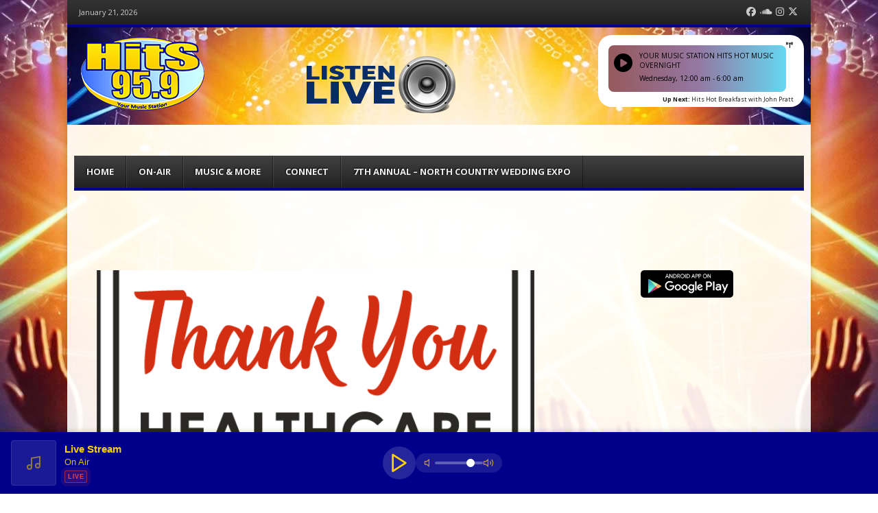

--- FILE ---
content_type: text/html; charset=UTF-8
request_url: https://hits959.com/2023/11/17/ashley-scally-glens-falls-hospital-health-care-hero/
body_size: 21621
content:
<!DOCTYPE html>
<html lang="en-US" xmlns:og="http://opengraphprotocol.org/schema/" xmlns:fb="http://www.facebook.com/2008/fbml">
<head>
<meta charset="UTF-8" />
<meta name="viewport" content="width=device-width" />
<title>Ashley Scally - Glens Falls Hospital Health Care Hero! | Hits 95.9 | Your Music Station | New York</title>

<!--[if lt IE 9]>
	<script src="https://hits959.com/wp-content/themes/vipology_02/js/html5shiv.js" type="text/javascript"></script>
<![endif]-->
<meta name='robots' content='max-image-preview:large' />
<meta name="generator" content="WordPress 6.9" />
<meta name="template" content="Vipology Theme No. 02 1.7.1.02" />
<link rel='dns-prefetch' href='//s3.amazonaws.com' />
<link rel='dns-prefetch' href='//netdna.bootstrapcdn.com' />
<link rel="alternate" type="application/rss+xml" title="Hits 95.9 | Your Music Station | New York &raquo; Feed" href="https://hits959.com/feed/" />
<link rel="alternate" type="application/rss+xml" title="Hits 95.9 | Your Music Station | New York &raquo; Comments Feed" href="https://hits959.com/comments/feed/" />
<link rel="alternate" type="application/rss+xml" title="Hits 95.9 | Your Music Station | New York &raquo; Ashley Scally &#8211; Glens Falls Hospital Health Care Hero! Comments Feed" href="https://hits959.com/2023/11/17/ashley-scally-glens-falls-hospital-health-care-hero/feed/" />
<link rel="alternate" title="oEmbed (JSON)" type="application/json+oembed" href="https://hits959.com/wp-json/oembed/1.0/embed?url=https%3A%2F%2Fhits959.com%2F2023%2F11%2F17%2Fashley-scally-glens-falls-hospital-health-care-hero%2F" />
<link rel="alternate" title="oEmbed (XML)" type="text/xml+oembed" href="https://hits959.com/wp-json/oembed/1.0/embed?url=https%3A%2F%2Fhits959.com%2F2023%2F11%2F17%2Fashley-scally-glens-falls-hospital-health-care-hero%2F&#038;format=xml" />
<meta property="og:title" content="Ashley Scally &#8211; Glens Falls Hospital Health Care Hero!"/><meta property="og:type" content="article"/><meta property="og:url" content="https://hits959.com/2023/11/17/ashley-scally-glens-falls-hospital-health-care-hero/"/><meta property="og:image" content="https://hits959.com/wp-content/uploads/sites/20/2022/08/health-hero.png"/>
<style id='wp-img-auto-sizes-contain-inline-css' type='text/css'>
img:is([sizes=auto i],[sizes^="auto," i]){contain-intrinsic-size:3000px 1500px}
/*# sourceURL=wp-img-auto-sizes-contain-inline-css */
</style>
<style id='wp-emoji-styles-inline-css' type='text/css'>

	img.wp-smiley, img.emoji {
		display: inline !important;
		border: none !important;
		box-shadow: none !important;
		height: 1em !important;
		width: 1em !important;
		margin: 0 0.07em !important;
		vertical-align: -0.1em !important;
		background: none !important;
		padding: 0 !important;
	}
/*# sourceURL=wp-emoji-styles-inline-css */
</style>
<style id='wp-block-library-inline-css' type='text/css'>
:root{--wp-block-synced-color:#7a00df;--wp-block-synced-color--rgb:122,0,223;--wp-bound-block-color:var(--wp-block-synced-color);--wp-editor-canvas-background:#ddd;--wp-admin-theme-color:#007cba;--wp-admin-theme-color--rgb:0,124,186;--wp-admin-theme-color-darker-10:#006ba1;--wp-admin-theme-color-darker-10--rgb:0,107,160.5;--wp-admin-theme-color-darker-20:#005a87;--wp-admin-theme-color-darker-20--rgb:0,90,135;--wp-admin-border-width-focus:2px}@media (min-resolution:192dpi){:root{--wp-admin-border-width-focus:1.5px}}.wp-element-button{cursor:pointer}:root .has-very-light-gray-background-color{background-color:#eee}:root .has-very-dark-gray-background-color{background-color:#313131}:root .has-very-light-gray-color{color:#eee}:root .has-very-dark-gray-color{color:#313131}:root .has-vivid-green-cyan-to-vivid-cyan-blue-gradient-background{background:linear-gradient(135deg,#00d084,#0693e3)}:root .has-purple-crush-gradient-background{background:linear-gradient(135deg,#34e2e4,#4721fb 50%,#ab1dfe)}:root .has-hazy-dawn-gradient-background{background:linear-gradient(135deg,#faaca8,#dad0ec)}:root .has-subdued-olive-gradient-background{background:linear-gradient(135deg,#fafae1,#67a671)}:root .has-atomic-cream-gradient-background{background:linear-gradient(135deg,#fdd79a,#004a59)}:root .has-nightshade-gradient-background{background:linear-gradient(135deg,#330968,#31cdcf)}:root .has-midnight-gradient-background{background:linear-gradient(135deg,#020381,#2874fc)}:root{--wp--preset--font-size--normal:16px;--wp--preset--font-size--huge:42px}.has-regular-font-size{font-size:1em}.has-larger-font-size{font-size:2.625em}.has-normal-font-size{font-size:var(--wp--preset--font-size--normal)}.has-huge-font-size{font-size:var(--wp--preset--font-size--huge)}.has-text-align-center{text-align:center}.has-text-align-left{text-align:left}.has-text-align-right{text-align:right}.has-fit-text{white-space:nowrap!important}#end-resizable-editor-section{display:none}.aligncenter{clear:both}.items-justified-left{justify-content:flex-start}.items-justified-center{justify-content:center}.items-justified-right{justify-content:flex-end}.items-justified-space-between{justify-content:space-between}.screen-reader-text{border:0;clip-path:inset(50%);height:1px;margin:-1px;overflow:hidden;padding:0;position:absolute;width:1px;word-wrap:normal!important}.screen-reader-text:focus{background-color:#ddd;clip-path:none;color:#444;display:block;font-size:1em;height:auto;left:5px;line-height:normal;padding:15px 23px 14px;text-decoration:none;top:5px;width:auto;z-index:100000}html :where(.has-border-color){border-style:solid}html :where([style*=border-top-color]){border-top-style:solid}html :where([style*=border-right-color]){border-right-style:solid}html :where([style*=border-bottom-color]){border-bottom-style:solid}html :where([style*=border-left-color]){border-left-style:solid}html :where([style*=border-width]){border-style:solid}html :where([style*=border-top-width]){border-top-style:solid}html :where([style*=border-right-width]){border-right-style:solid}html :where([style*=border-bottom-width]){border-bottom-style:solid}html :where([style*=border-left-width]){border-left-style:solid}html :where(img[class*=wp-image-]){height:auto;max-width:100%}:where(figure){margin:0 0 1em}html :where(.is-position-sticky){--wp-admin--admin-bar--position-offset:var(--wp-admin--admin-bar--height,0px)}@media screen and (max-width:600px){html :where(.is-position-sticky){--wp-admin--admin-bar--position-offset:0px}}

/*# sourceURL=wp-block-library-inline-css */
</style><style id='wp-block-image-inline-css' type='text/css'>
.wp-block-image>a,.wp-block-image>figure>a{display:inline-block}.wp-block-image img{box-sizing:border-box;height:auto;max-width:100%;vertical-align:bottom}@media not (prefers-reduced-motion){.wp-block-image img.hide{visibility:hidden}.wp-block-image img.show{animation:show-content-image .4s}}.wp-block-image[style*=border-radius] img,.wp-block-image[style*=border-radius]>a{border-radius:inherit}.wp-block-image.has-custom-border img{box-sizing:border-box}.wp-block-image.aligncenter{text-align:center}.wp-block-image.alignfull>a,.wp-block-image.alignwide>a{width:100%}.wp-block-image.alignfull img,.wp-block-image.alignwide img{height:auto;width:100%}.wp-block-image .aligncenter,.wp-block-image .alignleft,.wp-block-image .alignright,.wp-block-image.aligncenter,.wp-block-image.alignleft,.wp-block-image.alignright{display:table}.wp-block-image .aligncenter>figcaption,.wp-block-image .alignleft>figcaption,.wp-block-image .alignright>figcaption,.wp-block-image.aligncenter>figcaption,.wp-block-image.alignleft>figcaption,.wp-block-image.alignright>figcaption{caption-side:bottom;display:table-caption}.wp-block-image .alignleft{float:left;margin:.5em 1em .5em 0}.wp-block-image .alignright{float:right;margin:.5em 0 .5em 1em}.wp-block-image .aligncenter{margin-left:auto;margin-right:auto}.wp-block-image :where(figcaption){margin-bottom:1em;margin-top:.5em}.wp-block-image.is-style-circle-mask img{border-radius:9999px}@supports ((-webkit-mask-image:none) or (mask-image:none)) or (-webkit-mask-image:none){.wp-block-image.is-style-circle-mask img{border-radius:0;-webkit-mask-image:url('data:image/svg+xml;utf8,<svg viewBox="0 0 100 100" xmlns="http://www.w3.org/2000/svg"><circle cx="50" cy="50" r="50"/></svg>');mask-image:url('data:image/svg+xml;utf8,<svg viewBox="0 0 100 100" xmlns="http://www.w3.org/2000/svg"><circle cx="50" cy="50" r="50"/></svg>');mask-mode:alpha;-webkit-mask-position:center;mask-position:center;-webkit-mask-repeat:no-repeat;mask-repeat:no-repeat;-webkit-mask-size:contain;mask-size:contain}}:root :where(.wp-block-image.is-style-rounded img,.wp-block-image .is-style-rounded img){border-radius:9999px}.wp-block-image figure{margin:0}.wp-lightbox-container{display:flex;flex-direction:column;position:relative}.wp-lightbox-container img{cursor:zoom-in}.wp-lightbox-container img:hover+button{opacity:1}.wp-lightbox-container button{align-items:center;backdrop-filter:blur(16px) saturate(180%);background-color:#5a5a5a40;border:none;border-radius:4px;cursor:zoom-in;display:flex;height:20px;justify-content:center;opacity:0;padding:0;position:absolute;right:16px;text-align:center;top:16px;width:20px;z-index:100}@media not (prefers-reduced-motion){.wp-lightbox-container button{transition:opacity .2s ease}}.wp-lightbox-container button:focus-visible{outline:3px auto #5a5a5a40;outline:3px auto -webkit-focus-ring-color;outline-offset:3px}.wp-lightbox-container button:hover{cursor:pointer;opacity:1}.wp-lightbox-container button:focus{opacity:1}.wp-lightbox-container button:focus,.wp-lightbox-container button:hover,.wp-lightbox-container button:not(:hover):not(:active):not(.has-background){background-color:#5a5a5a40;border:none}.wp-lightbox-overlay{box-sizing:border-box;cursor:zoom-out;height:100vh;left:0;overflow:hidden;position:fixed;top:0;visibility:hidden;width:100%;z-index:100000}.wp-lightbox-overlay .close-button{align-items:center;cursor:pointer;display:flex;justify-content:center;min-height:40px;min-width:40px;padding:0;position:absolute;right:calc(env(safe-area-inset-right) + 16px);top:calc(env(safe-area-inset-top) + 16px);z-index:5000000}.wp-lightbox-overlay .close-button:focus,.wp-lightbox-overlay .close-button:hover,.wp-lightbox-overlay .close-button:not(:hover):not(:active):not(.has-background){background:none;border:none}.wp-lightbox-overlay .lightbox-image-container{height:var(--wp--lightbox-container-height);left:50%;overflow:hidden;position:absolute;top:50%;transform:translate(-50%,-50%);transform-origin:top left;width:var(--wp--lightbox-container-width);z-index:9999999999}.wp-lightbox-overlay .wp-block-image{align-items:center;box-sizing:border-box;display:flex;height:100%;justify-content:center;margin:0;position:relative;transform-origin:0 0;width:100%;z-index:3000000}.wp-lightbox-overlay .wp-block-image img{height:var(--wp--lightbox-image-height);min-height:var(--wp--lightbox-image-height);min-width:var(--wp--lightbox-image-width);width:var(--wp--lightbox-image-width)}.wp-lightbox-overlay .wp-block-image figcaption{display:none}.wp-lightbox-overlay button{background:none;border:none}.wp-lightbox-overlay .scrim{background-color:#fff;height:100%;opacity:.9;position:absolute;width:100%;z-index:2000000}.wp-lightbox-overlay.active{visibility:visible}@media not (prefers-reduced-motion){.wp-lightbox-overlay.active{animation:turn-on-visibility .25s both}.wp-lightbox-overlay.active img{animation:turn-on-visibility .35s both}.wp-lightbox-overlay.show-closing-animation:not(.active){animation:turn-off-visibility .35s both}.wp-lightbox-overlay.show-closing-animation:not(.active) img{animation:turn-off-visibility .25s both}.wp-lightbox-overlay.zoom.active{animation:none;opacity:1;visibility:visible}.wp-lightbox-overlay.zoom.active .lightbox-image-container{animation:lightbox-zoom-in .4s}.wp-lightbox-overlay.zoom.active .lightbox-image-container img{animation:none}.wp-lightbox-overlay.zoom.active .scrim{animation:turn-on-visibility .4s forwards}.wp-lightbox-overlay.zoom.show-closing-animation:not(.active){animation:none}.wp-lightbox-overlay.zoom.show-closing-animation:not(.active) .lightbox-image-container{animation:lightbox-zoom-out .4s}.wp-lightbox-overlay.zoom.show-closing-animation:not(.active) .lightbox-image-container img{animation:none}.wp-lightbox-overlay.zoom.show-closing-animation:not(.active) .scrim{animation:turn-off-visibility .4s forwards}}@keyframes show-content-image{0%{visibility:hidden}99%{visibility:hidden}to{visibility:visible}}@keyframes turn-on-visibility{0%{opacity:0}to{opacity:1}}@keyframes turn-off-visibility{0%{opacity:1;visibility:visible}99%{opacity:0;visibility:visible}to{opacity:0;visibility:hidden}}@keyframes lightbox-zoom-in{0%{transform:translate(calc((-100vw + var(--wp--lightbox-scrollbar-width))/2 + var(--wp--lightbox-initial-left-position)),calc(-50vh + var(--wp--lightbox-initial-top-position))) scale(var(--wp--lightbox-scale))}to{transform:translate(-50%,-50%) scale(1)}}@keyframes lightbox-zoom-out{0%{transform:translate(-50%,-50%) scale(1);visibility:visible}99%{visibility:visible}to{transform:translate(calc((-100vw + var(--wp--lightbox-scrollbar-width))/2 + var(--wp--lightbox-initial-left-position)),calc(-50vh + var(--wp--lightbox-initial-top-position))) scale(var(--wp--lightbox-scale));visibility:hidden}}
/*# sourceURL=https://hits959.com/wp-includes/blocks/image/style.min.css */
</style>
<style id='wp-block-paragraph-inline-css' type='text/css'>
.is-small-text{font-size:.875em}.is-regular-text{font-size:1em}.is-large-text{font-size:2.25em}.is-larger-text{font-size:3em}.has-drop-cap:not(:focus):first-letter{float:left;font-size:8.4em;font-style:normal;font-weight:100;line-height:.68;margin:.05em .1em 0 0;text-transform:uppercase}body.rtl .has-drop-cap:not(:focus):first-letter{float:none;margin-left:.1em}p.has-drop-cap.has-background{overflow:hidden}:root :where(p.has-background){padding:1.25em 2.375em}:where(p.has-text-color:not(.has-link-color)) a{color:inherit}p.has-text-align-left[style*="writing-mode:vertical-lr"],p.has-text-align-right[style*="writing-mode:vertical-rl"]{rotate:180deg}
/*# sourceURL=https://hits959.com/wp-includes/blocks/paragraph/style.min.css */
</style>
<style id='global-styles-inline-css' type='text/css'>
:root{--wp--preset--aspect-ratio--square: 1;--wp--preset--aspect-ratio--4-3: 4/3;--wp--preset--aspect-ratio--3-4: 3/4;--wp--preset--aspect-ratio--3-2: 3/2;--wp--preset--aspect-ratio--2-3: 2/3;--wp--preset--aspect-ratio--16-9: 16/9;--wp--preset--aspect-ratio--9-16: 9/16;--wp--preset--color--black: #000000;--wp--preset--color--cyan-bluish-gray: #abb8c3;--wp--preset--color--white: #ffffff;--wp--preset--color--pale-pink: #f78da7;--wp--preset--color--vivid-red: #cf2e2e;--wp--preset--color--luminous-vivid-orange: #ff6900;--wp--preset--color--luminous-vivid-amber: #fcb900;--wp--preset--color--light-green-cyan: #7bdcb5;--wp--preset--color--vivid-green-cyan: #00d084;--wp--preset--color--pale-cyan-blue: #8ed1fc;--wp--preset--color--vivid-cyan-blue: #0693e3;--wp--preset--color--vivid-purple: #9b51e0;--wp--preset--gradient--vivid-cyan-blue-to-vivid-purple: linear-gradient(135deg,rgb(6,147,227) 0%,rgb(155,81,224) 100%);--wp--preset--gradient--light-green-cyan-to-vivid-green-cyan: linear-gradient(135deg,rgb(122,220,180) 0%,rgb(0,208,130) 100%);--wp--preset--gradient--luminous-vivid-amber-to-luminous-vivid-orange: linear-gradient(135deg,rgb(252,185,0) 0%,rgb(255,105,0) 100%);--wp--preset--gradient--luminous-vivid-orange-to-vivid-red: linear-gradient(135deg,rgb(255,105,0) 0%,rgb(207,46,46) 100%);--wp--preset--gradient--very-light-gray-to-cyan-bluish-gray: linear-gradient(135deg,rgb(238,238,238) 0%,rgb(169,184,195) 100%);--wp--preset--gradient--cool-to-warm-spectrum: linear-gradient(135deg,rgb(74,234,220) 0%,rgb(151,120,209) 20%,rgb(207,42,186) 40%,rgb(238,44,130) 60%,rgb(251,105,98) 80%,rgb(254,248,76) 100%);--wp--preset--gradient--blush-light-purple: linear-gradient(135deg,rgb(255,206,236) 0%,rgb(152,150,240) 100%);--wp--preset--gradient--blush-bordeaux: linear-gradient(135deg,rgb(254,205,165) 0%,rgb(254,45,45) 50%,rgb(107,0,62) 100%);--wp--preset--gradient--luminous-dusk: linear-gradient(135deg,rgb(255,203,112) 0%,rgb(199,81,192) 50%,rgb(65,88,208) 100%);--wp--preset--gradient--pale-ocean: linear-gradient(135deg,rgb(255,245,203) 0%,rgb(182,227,212) 50%,rgb(51,167,181) 100%);--wp--preset--gradient--electric-grass: linear-gradient(135deg,rgb(202,248,128) 0%,rgb(113,206,126) 100%);--wp--preset--gradient--midnight: linear-gradient(135deg,rgb(2,3,129) 0%,rgb(40,116,252) 100%);--wp--preset--font-size--small: 13px;--wp--preset--font-size--medium: 20px;--wp--preset--font-size--large: 36px;--wp--preset--font-size--x-large: 42px;--wp--preset--spacing--20: 0.44rem;--wp--preset--spacing--30: 0.67rem;--wp--preset--spacing--40: 1rem;--wp--preset--spacing--50: 1.5rem;--wp--preset--spacing--60: 2.25rem;--wp--preset--spacing--70: 3.38rem;--wp--preset--spacing--80: 5.06rem;--wp--preset--shadow--natural: 6px 6px 9px rgba(0, 0, 0, 0.2);--wp--preset--shadow--deep: 12px 12px 50px rgba(0, 0, 0, 0.4);--wp--preset--shadow--sharp: 6px 6px 0px rgba(0, 0, 0, 0.2);--wp--preset--shadow--outlined: 6px 6px 0px -3px rgb(255, 255, 255), 6px 6px rgb(0, 0, 0);--wp--preset--shadow--crisp: 6px 6px 0px rgb(0, 0, 0);}:where(.is-layout-flex){gap: 0.5em;}:where(.is-layout-grid){gap: 0.5em;}body .is-layout-flex{display: flex;}.is-layout-flex{flex-wrap: wrap;align-items: center;}.is-layout-flex > :is(*, div){margin: 0;}body .is-layout-grid{display: grid;}.is-layout-grid > :is(*, div){margin: 0;}:where(.wp-block-columns.is-layout-flex){gap: 2em;}:where(.wp-block-columns.is-layout-grid){gap: 2em;}:where(.wp-block-post-template.is-layout-flex){gap: 1.25em;}:where(.wp-block-post-template.is-layout-grid){gap: 1.25em;}.has-black-color{color: var(--wp--preset--color--black) !important;}.has-cyan-bluish-gray-color{color: var(--wp--preset--color--cyan-bluish-gray) !important;}.has-white-color{color: var(--wp--preset--color--white) !important;}.has-pale-pink-color{color: var(--wp--preset--color--pale-pink) !important;}.has-vivid-red-color{color: var(--wp--preset--color--vivid-red) !important;}.has-luminous-vivid-orange-color{color: var(--wp--preset--color--luminous-vivid-orange) !important;}.has-luminous-vivid-amber-color{color: var(--wp--preset--color--luminous-vivid-amber) !important;}.has-light-green-cyan-color{color: var(--wp--preset--color--light-green-cyan) !important;}.has-vivid-green-cyan-color{color: var(--wp--preset--color--vivid-green-cyan) !important;}.has-pale-cyan-blue-color{color: var(--wp--preset--color--pale-cyan-blue) !important;}.has-vivid-cyan-blue-color{color: var(--wp--preset--color--vivid-cyan-blue) !important;}.has-vivid-purple-color{color: var(--wp--preset--color--vivid-purple) !important;}.has-black-background-color{background-color: var(--wp--preset--color--black) !important;}.has-cyan-bluish-gray-background-color{background-color: var(--wp--preset--color--cyan-bluish-gray) !important;}.has-white-background-color{background-color: var(--wp--preset--color--white) !important;}.has-pale-pink-background-color{background-color: var(--wp--preset--color--pale-pink) !important;}.has-vivid-red-background-color{background-color: var(--wp--preset--color--vivid-red) !important;}.has-luminous-vivid-orange-background-color{background-color: var(--wp--preset--color--luminous-vivid-orange) !important;}.has-luminous-vivid-amber-background-color{background-color: var(--wp--preset--color--luminous-vivid-amber) !important;}.has-light-green-cyan-background-color{background-color: var(--wp--preset--color--light-green-cyan) !important;}.has-vivid-green-cyan-background-color{background-color: var(--wp--preset--color--vivid-green-cyan) !important;}.has-pale-cyan-blue-background-color{background-color: var(--wp--preset--color--pale-cyan-blue) !important;}.has-vivid-cyan-blue-background-color{background-color: var(--wp--preset--color--vivid-cyan-blue) !important;}.has-vivid-purple-background-color{background-color: var(--wp--preset--color--vivid-purple) !important;}.has-black-border-color{border-color: var(--wp--preset--color--black) !important;}.has-cyan-bluish-gray-border-color{border-color: var(--wp--preset--color--cyan-bluish-gray) !important;}.has-white-border-color{border-color: var(--wp--preset--color--white) !important;}.has-pale-pink-border-color{border-color: var(--wp--preset--color--pale-pink) !important;}.has-vivid-red-border-color{border-color: var(--wp--preset--color--vivid-red) !important;}.has-luminous-vivid-orange-border-color{border-color: var(--wp--preset--color--luminous-vivid-orange) !important;}.has-luminous-vivid-amber-border-color{border-color: var(--wp--preset--color--luminous-vivid-amber) !important;}.has-light-green-cyan-border-color{border-color: var(--wp--preset--color--light-green-cyan) !important;}.has-vivid-green-cyan-border-color{border-color: var(--wp--preset--color--vivid-green-cyan) !important;}.has-pale-cyan-blue-border-color{border-color: var(--wp--preset--color--pale-cyan-blue) !important;}.has-vivid-cyan-blue-border-color{border-color: var(--wp--preset--color--vivid-cyan-blue) !important;}.has-vivid-purple-border-color{border-color: var(--wp--preset--color--vivid-purple) !important;}.has-vivid-cyan-blue-to-vivid-purple-gradient-background{background: var(--wp--preset--gradient--vivid-cyan-blue-to-vivid-purple) !important;}.has-light-green-cyan-to-vivid-green-cyan-gradient-background{background: var(--wp--preset--gradient--light-green-cyan-to-vivid-green-cyan) !important;}.has-luminous-vivid-amber-to-luminous-vivid-orange-gradient-background{background: var(--wp--preset--gradient--luminous-vivid-amber-to-luminous-vivid-orange) !important;}.has-luminous-vivid-orange-to-vivid-red-gradient-background{background: var(--wp--preset--gradient--luminous-vivid-orange-to-vivid-red) !important;}.has-very-light-gray-to-cyan-bluish-gray-gradient-background{background: var(--wp--preset--gradient--very-light-gray-to-cyan-bluish-gray) !important;}.has-cool-to-warm-spectrum-gradient-background{background: var(--wp--preset--gradient--cool-to-warm-spectrum) !important;}.has-blush-light-purple-gradient-background{background: var(--wp--preset--gradient--blush-light-purple) !important;}.has-blush-bordeaux-gradient-background{background: var(--wp--preset--gradient--blush-bordeaux) !important;}.has-luminous-dusk-gradient-background{background: var(--wp--preset--gradient--luminous-dusk) !important;}.has-pale-ocean-gradient-background{background: var(--wp--preset--gradient--pale-ocean) !important;}.has-electric-grass-gradient-background{background: var(--wp--preset--gradient--electric-grass) !important;}.has-midnight-gradient-background{background: var(--wp--preset--gradient--midnight) !important;}.has-small-font-size{font-size: var(--wp--preset--font-size--small) !important;}.has-medium-font-size{font-size: var(--wp--preset--font-size--medium) !important;}.has-large-font-size{font-size: var(--wp--preset--font-size--large) !important;}.has-x-large-font-size{font-size: var(--wp--preset--font-size--x-large) !important;}
/*# sourceURL=global-styles-inline-css */
</style>

<style id='classic-theme-styles-inline-css' type='text/css'>
/*! This file is auto-generated */
.wp-block-button__link{color:#fff;background-color:#32373c;border-radius:9999px;box-shadow:none;text-decoration:none;padding:calc(.667em + 2px) calc(1.333em + 2px);font-size:1.125em}.wp-block-file__button{background:#32373c;color:#fff;text-decoration:none}
/*# sourceURL=/wp-includes/css/classic-themes.min.css */
</style>
<link rel='stylesheet' id='psp-style-css' href='https://hits959.com/wp-content/plugins/persistent-stream-player/assets/style.css?ver=3.0' type='text/css' media='all' />
<link rel='stylesheet' id='parent-style-css' href='https://hits959.com/wp-content/themes/vipology_02/style.css?ver=6.9' type='text/css' media='all' />
<link rel='stylesheet' id='child-style-css' href='https://hits959.com/wp-content/themes/vipology_02-child/style.css?ver=1768987253' type='text/css' media='all' />
<link rel='stylesheet' id='child-listen-css' href='https://hits959.com/wp-content/themes/vipology_02-child/listen.css?ver=1768987253' type='text/css' media='all' />
<link rel='stylesheet' id='child-responsive-css' href='https://hits959.com/wp-content/themes/vipology_02-child/responsive.css?ver=1768987253' type='text/css' media='all' />
<link rel='stylesheet' id='fancybox-css' href='https://hits959.com/wp-content/themes/vipology_02/fancybox/jquery.fancybox-1.3.4.css?ver=1.3.4' type='text/css' media='all' />
<link rel='stylesheet' id='normalize-css' href='https://hits959.com/wp-content/themes/vipology_02/css/normalize.css?ver=2.1.1' type='text/css' media='all' />
<link rel='stylesheet' id='fearless-css' href='https://hits959.com/wp-content/themes/vipology_02-child/style.css?ver=2.0.7.15.2024' type='text/css' media='all' />
<link rel='stylesheet' id='fearless-responsive-css' href='https://hits959.com/wp-content/themes/vipology_02/css/fearless-responsive.css?ver=2.0.7.15.2024' type='text/css' media='all' />
<link rel='stylesheet' id='font-awesome-css' href='//netdna.bootstrapcdn.com/font-awesome/4.0.3/css/font-awesome.css?ver=4.0.3' type='text/css' media='all' />
<script type="text/javascript" src="https://hits959.com/wp-includes/js/jquery/jquery.min.js?ver=3.7.1" id="jquery-core-js"></script>
<script type="text/javascript" src="https://hits959.com/wp-includes/js/jquery/jquery-migrate.min.js?ver=3.4.1" id="jquery-migrate-js"></script>
<script type="text/javascript" src="https://s3.amazonaws.com/vipology.content/clients/Mt3bvCDTHaevaya/vipology-feedwidget.js?ver=6.9" id="vipology-scripts-js"></script>
<link rel="https://api.w.org/" href="https://hits959.com/wp-json/" /><link rel="alternate" title="JSON" type="application/json" href="https://hits959.com/wp-json/wp/v2/posts/25236" /><link rel="EditURI" type="application/rsd+xml" title="RSD" href="https://hits959.com/xmlrpc.php?rsd" />
<link rel='shortlink' href='https://hits959.com/?p=25236' />
<script data-ad-client="ca-pub-4772684764782144" async src="https://pagead2.googlesyndication.com/pagead/js/adsbygoogle.js"></script>
<!-- Google tag (gtag.js) -->
<script async src="https://www.googletagmanager.com/gtag/js?id=G-NX03VD1V68"></script>
<script>
  window.dataLayer = window.dataLayer || [];
  function gtag(){dataLayer.push(arguments);}
  gtag('js', new Date());

  gtag('config', 'G-NX03VD1V68');
</script>
<!-- Google tag (gtag.js) -->
<script async src="https://www.googletagmanager.com/gtag/js?id=G-J16C2EHSJ3"></script>
<script>
  window.dataLayer = window.dataLayer || [];
  function gtag(){dataLayer.push(arguments);}
  gtag('js', new Date());

  gtag('config', 'G-J16C2EHSJ3');
</script><link rel='' href='https://hits959.com/wp-json/radio/' /><link rel="stylesheet" href="//fonts.googleapis.com/css?family=Bitter:400|Open+Sans:400,400italic,700" />
<style>


#container{

	background: url(https://s3.amazonaws.com/about.vipology.com/images/90_transparent_white.png);
	position: relative;
	-moz-border-radius: 0 0 5px 5px;
	-webkit-border-radius: 0 0 5px 5px;
	border-radius: 0 0 5px 5px;
	-moz-box-shadow: 0 0 10px rgba(0, 0, 0, .2);
	-webkit-box-shadow: 0 0 10px rgba(0, 0, 0, .2);
	box-shadow: 0 0 10px rgba(0, 0, 0, .2);

}



body{
	background-image: url(https://ross.vipologyservices.com/wcql-fm/wp-content/uploads/sites/20/2021/04/concert-background-02.jpg);
	background-repeat: no-repeat;
	background-position: top center;
	background-attachment: fixed;
}


/* Responsive Structure  ------------------------------- */
@media only screen
and ( max-width: 960px ) {

body {
	background-image: none;
}
}
/* Responsive Structure  ------------------------------- */

.button:hover,
.flexslider .category-label,
.layout-module .widget-title > span,
.pagination a:hover,
.pagination .current,
#primary-navigation .menu li.current-menu-item,
#primary-navigation .menu li.current-menu-ancestor,
#primary-navigation .menu li.current_page_item,
#primary-navigation .menu > li:hover,
#primary-navigation .menu > li.sfHover,
#primary-navigation .menu ul a:hover,
#primary-navigation .menu ul li.current-menu-item a,
.review-box .heading,
#searchform #searchsubmit:hover,
#secondary .widget_fearless_tabs .headings a:hover,
#secondary .widget_fearless_tabs .headings a.active,
section.top-reviews .review-column-1 h2,
.sidebar-primary .widget-title,
.wpcf7-submit:hover
{ background-color: #00008b; }
.fearless-star-rating-over {
color: #00008b; }
#topbar,
.widget_archive ul li:hover,
.widget_categories ul li:hover,
#primary-navigation,
#primary-navigation .menu > li > ul,
.featured-slider.flexslider .category-label-wrapper,
.layout-module .widget-title {
border-color: #00008b; }
a { color: #00008b; }
a:hover, a:focus, a:active { color: #52528c; }
#topbar { background-color: #222222; }
#primary-navigation,
#primary-navigation .menu ul,
#primary-navigation select.tinynav { background-color: #222222; }
#footer { background-color: #222222; }
html { font-size: 62.5%; }
body, #menubar-search-query, .review-box .heading, .review-box .short-summary { font-family: "Open Sans"; }

.entry-content h1,
.entry-content h2,
.entry-content h3,
.entry-content h4,
.entry-content h5,
.entry-content h6,
.entry-title { font-family: "Bitter"; font-weight: 400; }
body, button, input, select, textarea, entry-summary { color: #000000; }
#header-widget-area .widget-title { color: #000000; }
.dj-desc { color: #000000; }

.listenLiveWrapper .listenButton {

	background: -moz-linear-gradient(#00008b, #00008b);		/* FF 3.6+ */
	background: -ms-linear-gradient(#00008b, #00008b); 		/* IE10 */
	background: -webkit-gradient(linear, left top, left bottom, color-stop(0%, #00008b), color-stop(100%, #00008b)); 		/* Safari 4+, Chrome 2+ */
	background: -webkit-linear-gradient(#00008b, #00008b); 	/* Safari 5.1+, Chrome 10+ */
	background: -o-linear-gradient(#00008b, #00008b); 		/* Opera 11.10 */
	filter: progid:DXImageTransform.Microsoft.gradient(startColorstr='#00008b', endColorstr='#00008b'); 			/* IE6 &amp; IE7 */
	-ms-filter: "progid:DXImageTransform.Microsoft.gradient(startColorstr='#00008b', endColorstr='#00008b')"; 		/* IE8+ */
	background: linear-gradient(#00008b, #00008b); 										/* the standard */
	height: 30px;

} 
</style><script>
jQuery(document).ready(function($){
	$('#primary-navigation > ul, #secondary-navigation > ul').tinyNav({
		active: 'current-menu-item',
		header: 'Menu'
	});
});
</script>
<!-- SEO meta tags powered by SmartCrawl https://wpmudev.com/project/smartcrawl-wordpress-seo/ -->
<link rel="canonical" href="https://hits959.com/2023/11/17/ashley-scally-glens-falls-hospital-health-care-hero/" />
<meta name="description" content="Congratulations to the latest Hits 95.9 Glens Falls Hospital Health Care Hero, Ashley Scally E.R. Tech at the Glens Falls Hospital! Ashley wins a prize pack ..." />
<script type="application/ld+json">{"@context":"https:\/\/schema.org","@graph":[{"@type":"Organization","@id":"https:\/\/hits959.com\/#schema-publishing-organization","url":"https:\/\/hits959.com","name":"Hits 95.9 | Your Music Station | New York"},{"@type":"WebSite","@id":"https:\/\/hits959.com\/#schema-website","url":"https:\/\/hits959.com","name":"Hits 95.9 | Your Music Station | New York","encoding":"UTF-8","potentialAction":{"@type":"SearchAction","target":"https:\/\/hits959.com\/search\/{search_term_string}\/","query-input":"required name=search_term_string"}},{"@type":"BreadcrumbList","@id":"https:\/\/hits959.com\/2023\/11\/17\/ashley-scally-glens-falls-hospital-health-care-hero?page&year=2023&monthnum=11&day=17&name=ashley-scally-glens-falls-hospital-health-care-hero\/#breadcrumb","itemListElement":[{"@type":"ListItem","position":1,"name":"Home","item":"https:\/\/hits959.com"},{"@type":"ListItem","position":2,"name":"Featured","item":"https:\/\/hits959.com\/category\/featured\/"},{"@type":"ListItem","position":3,"name":"Ashley Scally &#8211; Glens Falls Hospital Health Care Hero!"}]},{"@type":"Person","@id":"https:\/\/hits959.com\/author\/johnpratt\/#schema-author","name":"johnpratt","url":"https:\/\/hits959.com\/author\/johnpratt\/"},{"@type":"WebPage","@id":"https:\/\/hits959.com\/2023\/11\/17\/ashley-scally-glens-falls-hospital-health-care-hero\/#schema-webpage","isPartOf":{"@id":"https:\/\/hits959.com\/#schema-website"},"publisher":{"@id":"https:\/\/hits959.com\/#schema-publishing-organization"},"url":"https:\/\/hits959.com\/2023\/11\/17\/ashley-scally-glens-falls-hospital-health-care-hero\/"},{"@type":"Article","mainEntityOfPage":{"@id":"https:\/\/hits959.com\/2023\/11\/17\/ashley-scally-glens-falls-hospital-health-care-hero\/#schema-webpage"},"publisher":{"@id":"https:\/\/hits959.com\/#schema-publishing-organization"},"dateModified":"2023-11-17T11:34:37","datePublished":"2023-11-17T11:34:36","headline":"Ashley Scally - Glens Falls Hospital Health Care Hero! | Hits 95.9 | Your Music Station | New York","description":"Congratulations to the latest Hits 95.9 Glens Falls Hospital Health Care Hero, Ashley Scally E.R. Tech at the Glens Falls Hospital! Ashley wins a prize pack ...","name":"Ashley Scally &#8211; Glens Falls Hospital Health Care Hero!","author":{"@id":"https:\/\/hits959.com\/author\/johnpratt\/#schema-author"},"image":{"@type":"ImageObject","@id":"https:\/\/hits959.com\/2023\/11\/17\/ashley-scally-glens-falls-hospital-health-care-hero\/#schema-article-image","url":"https:\/\/hits959.com\/wp-content\/uploads\/sites\/20\/2022\/08\/health-hero.png","height":429,"width":600},"thumbnailUrl":"https:\/\/hits959.com\/wp-content\/uploads\/sites\/20\/2022\/08\/health-hero.png"}]}</script>
<!-- /SEO -->
<link rel="icon" href="https://hits959.com/wp-content/uploads/sites/20/2025/08/cropped-HITS-95.9-LOGO-512-x-512-pxls-32x32.png" sizes="32x32" />
<link rel="icon" href="https://hits959.com/wp-content/uploads/sites/20/2025/08/cropped-HITS-95.9-LOGO-512-x-512-pxls-192x192.png" sizes="192x192" />
<link rel="apple-touch-icon" href="https://hits959.com/wp-content/uploads/sites/20/2025/08/cropped-HITS-95.9-LOGO-512-x-512-pxls-180x180.png" />
<meta name="msapplication-TileImage" content="https://hits959.com/wp-content/uploads/sites/20/2025/08/cropped-HITS-95.9-LOGO-512-x-512-pxls-270x270.png" />


<!-- REMOVED SCOOTER 7-10-20
<script type="text/javascript" src="https://ai.vipology.com/js/vipologyai-survey.js"></script>
<script type="text/javascript" src="https://cdn.broadstreetads.com/init-2.min.js"></script>
-->

<!-- REMOVED SCOOTER 7-30-25
<script src="https://kit.fontawesome.com/75a9a1df1c.js" crossorigin="anonymous"></script>
-->

<link rel="stylesheet" href="https://cdnjs.cloudflare.com/ajax/libs/font-awesome/6.5.0/css/all.min.css" integrity="sha512-Avb2QiuDEEvB4bZJYdft2mNjVShBftLdPG8FJ0V7irTLQ8Uo0qcPxh4Plq7G5tGm0rU+1SPhVotteLpBERwTkw==" crossorigin="anonymous" referrerpolicy="no-referrer" />


<link rel='stylesheet' id='rs-shortcodes-css' href='https://hits959.com/wp-content/plugins/vipoology-radio-station/css/rs-shortcodes.css?ver=1615830539' type='text/css' media='all' />
<link rel='stylesheet' id='forminator-module-css-20952-css' href='https://hits959.com/wp-content/uploads/sites/20/forminator/20952_1e48eae3fc4ca27bd39834a852573c5d/css/style-20952.css?ver=1675429978' type='text/css' media='all' />
<link rel='stylesheet' id='forminator-icons-css' href='https://hits959.com/wp-content/plugins/forminator/assets/forminator-ui/css/forminator-icons.min.css?ver=1.50.1' type='text/css' media='all' />
<link rel='stylesheet' id='forminator-utilities-css' href='https://hits959.com/wp-content/plugins/forminator/assets/forminator-ui/css/src/forminator-utilities.min.css?ver=1.50.1' type='text/css' media='all' />
<link rel='stylesheet' id='forminator-grid-default-css' href='https://hits959.com/wp-content/plugins/forminator/assets/forminator-ui/css/src/grid/forminator-grid.open.min.css?ver=1.50.1' type='text/css' media='all' />
<link rel='stylesheet' id='forminator-forms-default-base-css' href='https://hits959.com/wp-content/plugins/forminator/assets/forminator-ui/css/src/form/forminator-form-default.base.min.css?ver=1.50.1' type='text/css' media='all' />
<link rel='stylesheet' id='buttons-css' href='https://hits959.com/wp-includes/css/buttons.min.css?ver=6.9' type='text/css' media='all' />
</head>
<body class="wordpress ltr en_US child-theme multisite blog-20 y2026 m01 d21 h04 wednesday logged-out singular singular-post singular-post-25236 post-format-standard chrome topbar-enabled logo-image-enabled layout-2c-l">



<div id="fb-root"></div>
<script>(function(d, s, id) {
  var js, fjs = d.getElementsByTagName(s)[0];
  if (d.getElementById(id)) return;
  js = d.createElement(s); js.id = id;
  js.src = "//connect.facebook.net/en_US/all.js#xfbml=1";
  fjs.parentNode.insertBefore(js, fjs);
}(document, 'script', 'facebook-jssdk'));</script>

<div id="container" class="hfeed">

					<div class="mobile-listen"><section id="block-38" class="widget widget_block"><a href="https://radio.securenetsystems.net/v5/index.cfm?stationCallSign=WCQL" target="_blank"><img decoding="async" src="/wcql-fm/wp-content/uploads/sites/21/2021/04/listen_live_mid_blue.png" alt="Listen Live"></a></section></div>
		

	<div id="topbar"><div class="topbar-left current_date">January 21, 2026</div><div class="topbar-right social_icons"><ul class="social-icons"><li><a href="https://FACEBOOK.COM/HITS959" title="Facebook"><i class="fa-brands fa-facebook" aria-hidden="true"></i><span class="screen-reader-text">Facebook</span></a></li><li><a href="https://soundcloud.com/hits95-9wcql" title="Soundcloud"><i class="fa-brands fa-soundcloud" aria-hidden="true"></i><span class="screen-reader-text">Soundcloud</span></a></li><li><a href="https://INSTAGRAM.COM/HITS959" title="Instagram"><i class="fa-brands fa-instagram" aria-hidden="true"></i><span class="screen-reader-text">Instagram</span></a></li><li><a href="https://TWITTER.COM/HITS959WCQL" title="Twitter"><i class="fa-brands fa-x-twitter" aria-hidden="true"></i><span class="screen-reader-text">Twitter</span></a></li></ul></div></div><!-- #topbar -->
	<header id="header" role="banner">

		<div id="header-background-image-wrapper"><img src="/wp-content/uploads/sites/20/2021/04/1084x142-concert-background-02.jpg" id="header-background-image" alt="Header image" width="" height="" /></div>		
<!-- No Mobile Banner -->
				

		<div id="branding">
			<a href="https://hits959.com/" rel="home"><img src="/wp-content/uploads/sites/20/2021/04/hits-2013-logo-180x115-1.png" alt="Logo" width="" height="" /></a>
		</div><!-- #branding -->

					<aside id="header-widget-area2" class="widget-area2"><section id="block-37" class="widget widget_block"><a href="https://radio.securenetsystems.net/v5/index.cfm?stationCallSign=WCQL" target="_blank"><img decoding="async" src="/wcql-fm/wp-content/uploads/sites/21/2021/04/listen_live_mid_blue.png" alt="Listen Live"></a></section></aside>
		
					<aside id="header-widget-area" class="widget-area"><section id="dj_masthead_widget-2" class="widget DJ_Masthead_Widget"><div id="current-show-masthead-widget-0" class="current-show-wrap widget masthead light"><h1 class="widget-title"><span></span></h1><div id="rs-current-show-1" class="ajax-widget"></div><iframe id="rs-current-show-1-loader" src="javascript:void(0);" style="display:none;"></iframe><script>timestamp = Math.floor( (new Date()).getTime() / 1000 );
			url = 'https://hits959.com/wp-admin/admin-ajax.php?action=radio_station_current_show';
			url += '&instance=1&timestamp='+timestamp;url += '&title=&display_hosts=0&show_avatar=1&mhlinkcolor=%23000000&mhtextcolor=%23000000&show_link=0&default_name=No%20Show%20scheduled%20for%20this%20time.&time=12&show_sched=1&show_playlist=0&show_all_sched=0&show_desc=0&avatar_width=&title_position=bottom&link_hosts=0&countdown=0&upnext=1&ajax=on&dynamic=0&widget=1&id=mh&for_time=0'; document.getElementById('rs-current-show-1-loader').src = url;</script></div><style> .widget.DJ_Masthead_Widget a {  color:#000000} </style> <style> .widget.DJ_Masthead_Widget {  color:#000000} </style> </section></aside>
		
<div id="vip-apps">
<!-- Google Playstore --><a href="https://play.google.com/store/apps/details?id=com.wcql.player"><img alt="Get it on Google Play" src="https://play.google.com/intl/en_us/badges/images/apps/en-play-badge.png" style="height:30px;" /></a>

	
</div>		
			
		
<nav id="primary-navigation" class="menubar-search-disabled role="navigation">
	<h3 class="screen-reader-text">Menu</h3>
	<div class="screen-reader-text skip-link"><a href="#content" title="Skip to content">Skip to content</a></div>

	<ul id="menu-primary" class="menu sf-menu"><li id="menu-item-43" class="menu-item menu-item-type-custom menu-item-object-custom menu-item-43"><a href="/">Home</a></li>
<li id="menu-item-59" class="menu-item menu-item-type-custom menu-item-object-custom menu-item-has-children menu-item-59"><a href="#">On-Air</a>
<ul class="sub-menu">
	<li id="menu-item-48" class="menu-item menu-item-type-post_type menu-item-object-page menu-item-48"><a href="https://hits959.com/afternoons-with-john-pratt/">John Pratt with the Hits Hot Breakfast</a></li>
	<li id="menu-item-49" class="menu-item menu-item-type-post_type menu-item-object-page menu-item-49"><a href="https://hits959.com/on-demand-diner/">On Demand Diner</a></li>
	<li id="menu-item-25748" class="menu-item menu-item-type-post_type menu-item-object-page menu-item-25748"><a href="https://hits959.com/gonzo-gates/">Gonzo Gates</a></li>
	<li id="menu-item-25681" class="menu-item menu-item-type-post_type menu-item-object-page menu-item-has-children menu-item-25681"><a href="https://hits959.com/regional-radio-group-podcasting/">Podcasts</a>
	<ul class="sub-menu">
		<li id="menu-item-25697" class="menu-item menu-item-type-post_type menu-item-object-page menu-item-25697"><a href="https://hits959.com/juicy-gossip-podcast-with-john-brad/">Juicy Gossip Podcast with John &amp; Brad</a></li>
		<li id="menu-item-25790" class="menu-item menu-item-type-post_type menu-item-object-page menu-item-25790"><a href="https://hits959.com/on-center-ice-live-from-otooles-restaurant-pub/">On Center Ice Live From O’Tooles Restaurant &#038; Pub!</a></li>
	</ul>
</li>
</ul>
</li>
<li id="menu-item-60" class="menu-item menu-item-type-custom menu-item-object-custom menu-item-has-children menu-item-60"><a href="#">Music &#038; More</a>
<ul class="sub-menu">
	<li id="menu-item-24437" class="menu-item menu-item-type-post_type menu-item-object-page menu-item-24437"><a href="https://hits959.com/adirondack-thunder-hockey/">Adirondack Thunder</a></li>
	<li id="menu-item-44" class="menu-item menu-item-type-post_type menu-item-object-page menu-item-44"><a href="https://hits959.com/vip-fashion/">Fashion</a></li>
	<li id="menu-item-45" class="menu-item menu-item-type-post_type menu-item-object-page menu-item-45"><a href="https://hits959.com/vip-food-drink/">Food Drink</a></li>
	<li id="menu-item-46" class="menu-item menu-item-type-post_type menu-item-object-page menu-item-46"><a href="https://hits959.com/vip-girl-power/">Girl Power</a></li>
	<li id="menu-item-47" class="menu-item menu-item-type-post_type menu-item-object-page menu-item-47"><a href="https://hits959.com/vip-health-wellness/">Health Wellness</a></li>
	<li id="menu-item-51" class="menu-item menu-item-type-post_type menu-item-object-page menu-item-51"><a href="https://hits959.com/vip-hollywood-report/">Hollywood Report</a></li>
	<li id="menu-item-52" class="menu-item menu-item-type-post_type menu-item-object-page menu-item-52"><a href="https://hits959.com/vip-home-improvement/">Home Improvement</a></li>
	<li id="menu-item-54" class="menu-item menu-item-type-post_type menu-item-object-page menu-item-54"><a href="https://hits959.com/vip-music-report/">Music Report</a></li>
	<li id="menu-item-55" class="menu-item menu-item-type-post_type menu-item-object-page menu-item-55"><a href="https://hits959.com/vip-sports-report/">Sports Report</a></li>
	<li id="menu-item-56" class="menu-item menu-item-type-post_type menu-item-object-page menu-item-56"><a href="https://hits959.com/vip-tech-made-simple/">Tech Made Simple</a></li>
</ul>
</li>
<li id="menu-item-61" class="menu-item menu-item-type-custom menu-item-object-custom menu-item-has-children menu-item-61"><a href="#">Connect</a>
<ul class="sub-menu">
	<li id="menu-item-25981" class="menu-item menu-item-type-post_type menu-item-object-page menu-item-25981"><a href="https://hits959.com/advertise-with-regional-radio-group/">Advertise with Us</a></li>
	<li id="menu-item-25738" class="menu-item menu-item-type-post_type menu-item-object-page menu-item-25738"><a href="https://hits959.com/25737-2/">Community Events</a></li>
	<li id="menu-item-77" class="menu-item menu-item-type-post_type menu-item-object-page menu-item-77"><a href="https://hits959.com/contact-us/">Contact Us</a></li>
	<li id="menu-item-20956" class="menu-item menu-item-type-post_type menu-item-object-page menu-item-20956"><a href="https://hits959.com/contest-rules/">Contest Rules</a></li>
	<li id="menu-item-25965" class="menu-item menu-item-type-post_type menu-item-object-page menu-item-25965"><a href="https://hits959.com/download-the-hits-95-9-app/">Download The Hits 95.9 App</a></li>
	<li id="menu-item-23780" class="menu-item menu-item-type-post_type menu-item-object-page menu-item-23780"><a href="https://hits959.com/e-e-o/">E.E.O.</a></li>
	<li id="menu-item-25972" class="menu-item menu-item-type-post_type menu-item-object-page menu-item-25972"><a href="https://hits959.com/help-contact/">Help &amp; Contact</a></li>
	<li id="menu-item-25960" class="menu-item menu-item-type-post_type menu-item-object-page menu-item-25960"><a href="https://hits959.com/join-now/">Join Now!</a></li>
	<li id="menu-item-25977" class="menu-item menu-item-type-post_type menu-item-object-page menu-item-25977"><a href="https://hits959.com/request-a-song/">Request A Song</a></li>
</ul>
</li>
<li id="menu-item-26438" class="menu-item menu-item-type-post_type menu-item-object-page menu-item-has-children menu-item-26438"><a href="https://hits959.com/7th-annual-north-country-wedding-expo/">7TH ANNUAL – NORTH COUNTRY WEDDING EXPO</a>
<ul class="sub-menu">
	<li id="menu-item-26436" class="menu-item menu-item-type-post_type menu-item-object-page menu-item-26436"><a href="https://hits959.com/vendor-registration-form/">VENDOR REGISTRATION FORM</a></li>
	<li id="menu-item-26437" class="menu-item menu-item-type-post_type menu-item-object-page menu-item-26437"><a href="https://hits959.com/couples-registration-form/">COUPLE’S REGISTRATION FORM</a></li>
</ul>
</li>
</ul>
<!--///  National VIP  ///-->
<!-- OFF <ul id="menu-main" class="menu sf-menu">
<li class="menu-item"><a href="http://www.vipology.com/main" target="_blank">Win Prizes </a></li>
</ul> -->
<!--///  National VIP  ///-->

	
</nav><!-- #primary-navigation -->

		                
						





<!--/// AD CODE ADDED BY THEME OPTIONS ///-->
<div id="leader-board"><script></script>
<!-- Masthead -->
<ins class="adsbygoogle" style="width:728px;height:90px" data-ad-client="ca-pub-4772684764782144" data-ad-slot="1812439318"></ins>
<script>
     (adsbygoogle = window.adsbygoogle || []).push({});
</script>


</div><!--/// AD CODE ADDED BY THEME OPTIONS ///-->
		

		
	</header><!-- #header -->

	<div id="main">

		
	<div id="primary">
		<div id="content" class="hfeed" role="main">

			
			
	
		
		<article id="post-25236" class="hentry post publish post-1 odd author-johnpratt format-standard category-featured category-in-the-studio">

	
		
		<header class="entry-header">
			<div class="post-thumbnail-wrap"><div style="max-width:640px; width:100%; margin:0 auto;"><img src="https://hits959.com/wp-content/uploads/sites/20/2022/08/health-hero-600x360.png" alt="" width="600" height="360" style="max-width:100%; height:auto; display:block; margin:0 auto;"></div></div><!-- .post-thumbnail-wrap -->
			<h1 class="entry-title">Ashley Scally &#8211; Glens Falls Hospital Health Care Hero!</h1>

			<div class="entry-byline">Posted by <span class="author vcard"><a class="url fn n" rel="author" href="https://hits959.com/author/johnpratt/" title="johnpratt">johnpratt</a></span> on <time class="published" datetime="2023-11-17T11:34:36-05:00" title="Friday, November 17th, 2023, 11:34 am">November 17, 2023</time> in <span class="category"><a href="https://hits959.com/category/featured/" rel="tag">Featured</a>, <a href="https://hits959.com/category/in-the-studio/" rel="tag">In the Studio</a></span> <!--| [entry-views after=" Views"] -->  | <a class="comments-link" href="https://hits959.com/2023/11/17/ashley-scally-glens-falls-hospital-health-care-hero/#respond" title="Comment on Ashley Scally &#8211; Glens Falls Hospital Health Care Hero!">Leave a response</a></div>		</header><!-- .entry-header -->

		<div class="entry-content">
						
<p>Congratulations to the latest Hits 95.9 Glens Falls Hospital Health Care Hero, Ashley Scally E.R. Tech at the Glens Falls Hospital! Ashley wins a prize pack from Hits 95.9 and <a href="https://www.facebook.com/PremierGiftEngraving/" target="_blank" rel="noreferrer noopener">Premiere Engraved Gifts</a>! To nominate your Health Care Hero fill out the form below!</p>


<div class="forminator-ui forminator-custom-form forminator-custom-form-20952 forminator-design--default  forminator_ajax" data-forminator-render="0" data-form="forminator-module-20952" data-uid="69709a75ee9ca"><br/></div><form
				id="forminator-module-20952"
				class="forminator-ui forminator-custom-form forminator-custom-form-20952 forminator-design--default  forminator_ajax"
				method="post"
				data-forminator-render="0"
				data-form-id="20952"
				 data-color-option="default" data-design="default" data-grid="open" style="display: none;"
				data-uid="69709a75ee9ca"
			><div role="alert" aria-live="polite" class="forminator-response-message forminator-error" aria-hidden="true"></div><div class="forminator-row"><div id="name-1" class="forminator-field-name forminator-col forminator-col-6 "><div class="forminator-field"><label for="forminator-field-name-1_69709a75ee9ca" id="forminator-field-name-1_69709a75ee9ca-label" class="forminator-label">Healthcare Hero Nominee <span class="forminator-required">*</span></label><input type="text" name="name-1" value="" placeholder="" id="forminator-field-name-1_69709a75ee9ca" class="forminator-input forminator-name--field" aria-required="true" autocomplete="name" /></div></div><div id="name-2" class="forminator-field-name forminator-col forminator-col-6 "><div class="forminator-field"><label for="forminator-field-name-2_69709a75ee9ca" id="forminator-field-name-2_69709a75ee9ca-label" class="forminator-label">Healthcare Organization of Nominee <span class="forminator-required">*</span></label><input type="text" name="name-2" value="" placeholder="" id="forminator-field-name-2_69709a75ee9ca" class="forminator-input forminator-name--field" aria-required="true" autocomplete="name" /></div></div></div><div class="forminator-row"><div id="textarea-1" class="forminator-field-textarea forminator-col forminator-col-12 "><div class="forminator-field"><label for="forminator-field-textarea-1_69709a75ee9ca" id="forminator-field-textarea-1_69709a75ee9ca-label" class="forminator-label">Reason(s) for Nomination <span class="forminator-required">*</span></label><textarea name="textarea-1" placeholder="" id="forminator-field-textarea-1_69709a75ee9ca" class="forminator-textarea" rows="6" style="min-height:140px;" maxlength="500" ></textarea><span id="forminator-field-textarea-1_69709a75ee9ca-description" class="forminator-description"><span data-limit="500" data-type="characters" data-editor="">0 / 500</span></span></div></div></div><div class="forminator-row"><div id="textarea-2" class="forminator-field-textarea forminator-col forminator-col-12 "><div class="forminator-field"><label for="forminator-field-textarea-2_69709a75ee9ca" id="forminator-field-textarea-2_69709a75ee9ca-label" class="forminator-label">Your Contact Info <span class="forminator-required">*</span></label><textarea name="textarea-2" placeholder="" id="forminator-field-textarea-2_69709a75ee9ca" class="forminator-textarea" rows="6" style="min-height:140px;" maxlength="90" ></textarea><span id="forminator-field-textarea-2_69709a75ee9ca-description" class="forminator-description"><span data-limit="90" data-type="characters" data-editor="">0 / 90</span></span></div></div></div><div class="forminator-row"><div id="captcha-1" class="forminator-field-captcha forminator-col forminator-col-12 "><div class="forminator-captcha-left forminator-g-recaptcha" data-theme="light"  data-sitekey="6LfeEU0kAAAAAKmrHphApIgxzBhiz_jwlBwItXro" data-size="normal"></div> </div></div><input type="hidden" name="referer_url" value="" /><div class="forminator-row forminator-row-last"><div class="forminator-col"><div class="forminator-field"><button class="forminator-button forminator-button-submit">Send Message</button></div></div></div><input type="hidden" id="forminator_nonce" name="forminator_nonce" value="dbc9cb1ac2" /><input type="hidden" name="_wp_http_referer" value="/2023/11/17/ashley-scally-glens-falls-hospital-health-care-hero/" /><input type="hidden" name="form_id" value="20952"><input type="hidden" name="page_id" value="25236"><input type="hidden" name="form_type" value="default"><input type="hidden" name="current_url" value="https://hits959.com/2023/11/17/ashley-scally-glens-falls-hospital-health-care-hero/"><input type="hidden" name="render_id" value="0"><input type="hidden" name="action" value="forminator_submit_form_custom-forms"></form>
					</div><!-- .entry-content -->

		<footer class="entry-footer">
			<div class="entry-meta"><span class="category"><span class="before">Posted in </span><a href="https://hits959.com/category/featured/" rel="tag">Featured</a>, <a href="https://hits959.com/category/in-the-studio/" rel="tag">In the Studio</a></span> </div>		</footer><!-- .entry-footer -->

	
</article><!-- .hentry -->

					<aside class="related-posts">

		<h2 class="related-posts-header">Related Posts</h2><article class="related-post related-post-1 related-by-category"><h3><a href="https://hits959.com/2026/01/16/haley-noble-glens-falls-hospital-health-care-hero/"><img width="232" height="150" src="https://hits959.com/wp-content/uploads/sites/20/2026/01/Resized_20260116_105215-232x150.jpg" class="attachment-thumb-232 size-thumb-232 wp-post-image" alt="" decoding="async" />Haley Noble &#8211; Glens falls Hospital Health Care Hero!<span class="arrow">&rarr;</span></a></h3></article><article class="related-post related-post-2 related-by-category"><h3><a href="https://hits959.com/2026/01/09/stephanie-rollo-glens-falls-hospital-health-care-hero/"><img width="232" height="150" src="https://hits959.com/wp-content/uploads/sites/20/2024/06/health-hero-600x360-1-232x150.png" class="attachment-thumb-232 size-thumb-232 wp-post-image" alt="" decoding="async" />Stephanie Rollo &#8211; Glens Falls Hospital Health Care Hero!<span class="arrow">&rarr;</span></a></h3></article><article class="related-post related-post-3 related-by-category"><h3><a href="https://hits959.com/2025/12/26/allison-bailey-glens-falls-hospital-health-care-hero/"><img width="232" height="150" src="https://hits959.com/wp-content/uploads/sites/20/2024/06/health-hero-600x360-1-232x150.png" class="attachment-thumb-232 size-thumb-232 wp-post-image" alt="" decoding="async" />Allison Bailey &#8211; Glens Falls Hospital Health Care Hero!<span class="arrow">&rarr;</span></a></h3></article><article class="related-post related-post-4 related-by-category"><h3><a href="https://hits959.com/2025/12/19/jaime-desimone-glens-falls-hospital-health-care-hero/"><img width="232" height="150" src="https://hits959.com/wp-content/uploads/sites/20/2025/12/Resized_20251223_11121728029-232x150.jpg" class="attachment-thumb-232 size-thumb-232 wp-post-image" alt="" decoding="async" loading="lazy" />Jaime DeSimone &#8211; Glens Falls Hospital Health Care Hero!<span class="arrow">&rarr;</span></a></h3></article>
	</aside>

		
			<div class="fb-comments" data-href="https://hits959.com/2023/11/17/ashley-scally-glens-falls-hospital-health-care-hero/" data-width="658" data-num-posts="10"></div><section id="comments" class="comments-type-facebook">

	
	
</section><!-- #comments -->

		
	

				
		</div><!-- #content -->
	</div><!-- #primary -->


	<aside id="secondary" class="widget-area sidebar-primary" role="complementary">

<!-- VIP Ad Section -->


<!--AD CODE HERE -->


<!-- End VIP Ad -->

<!-- APP Buttons -->
<div class="vip-app-buttons" align="center" style="padding-bottom:5px;">
<!-- Google Playstore --><a href="https://play.google.com/store/apps/details?id=com.wcql.player" target="_blank"><img alt="Get it on Google Play" src="//play.google.com/intl/en_us/badges/images/apps/en-play-badge.png" style="height:40px;" /></a>

	
</div>
<!-- End APP Buttons -->		

<!--/// AD CODE ADDED BY THEME OPTIONS ///-->
<div id="upper-medrec"><script></script>
<!-- Upper Right -->
<ins class="adsbygoogle" style="width:300px;height:250px" data-ad-client="ca-pub-4772684764782144" data-ad-slot="9196105319"></ins>
<script>
     (adsbygoogle = window.adsbygoogle || []).push({});
</script>
</div><!--/// AD CODE ADDED BY THEME OPTIONS ///-->



		<section id="block-39" class="widget widget_block widget_media_image">
<figure class="wp-block-image size-full"><a href="https://hits959.com/2022/08/29/hits-95-9-and-gf-heating-oil-and-propane-150-gallon-fuel-giveaway/"><img loading="lazy" decoding="async" width="600" height="360" src="https://hits959.com/wp-content/uploads/sites/20/2021/08/GF-Heating-Oil-Giveaway-Tile-1.jpg" alt="" class="wp-image-22732" srcset="https://hits959.com/wp-content/uploads/sites/20/2021/08/GF-Heating-Oil-Giveaway-Tile-1.jpg 600w, https://hits959.com/wp-content/uploads/sites/20/2021/08/GF-Heating-Oil-Giveaway-Tile-1-300x180.jpg 300w" sizes="auto, (max-width: 600px) 100vw, 600px" /></a></figure>
</section><section id="block-35" class="widget widget_block widget_media_image">
<figure class="wp-block-image size-large"><a href="https://www.glensfallshospital.org/"><img loading="lazy" decoding="async" width="1024" height="184" src="https://hits959.com/wp-content/uploads/sites/20/2024/10/Glens_Falls_Hospital_-_244446360-1024x184.jpeg" alt="" class="wp-image-25728" srcset="https://hits959.com/wp-content/uploads/sites/20/2024/10/Glens_Falls_Hospital_-_244446360-1024x184.jpeg 1024w, https://hits959.com/wp-content/uploads/sites/20/2024/10/Glens_Falls_Hospital_-_244446360-300x54.jpeg 300w, https://hits959.com/wp-content/uploads/sites/20/2024/10/Glens_Falls_Hospital_-_244446360-768x138.jpeg 768w, https://hits959.com/wp-content/uploads/sites/20/2024/10/Glens_Falls_Hospital_-_244446360-1536x276.jpeg 1536w, https://hits959.com/wp-content/uploads/sites/20/2024/10/Glens_Falls_Hospital_-_244446360.jpeg 1800w" sizes="auto, (max-width: 1024px) 100vw, 1024px" /></a></figure>
</section><section id="forminator_widget-2" class="widget widget_forminator_widget"><h1 class="widget-title"><span>Hits 95.9 Glens Falls Hospital Health Care Hero!</span></h1><div class="forminator-ui forminator-custom-form forminator-custom-form-20952 forminator-design--default  forminator_ajax" data-forminator-render="1" data-form="forminator-module-20952" data-uid="69709a764ec48"><br/></div><form
				id="forminator-module-20952"
				class="forminator-ui forminator-custom-form forminator-custom-form-20952 forminator-design--default  forminator_ajax"
				method="post"
				data-forminator-render="1"
				data-form-id="20952"
				 data-color-option="default" data-design="default" data-grid="open" style="display: none;"
				data-uid="69709a764ec48"
			><div role="alert" aria-live="polite" class="forminator-response-message forminator-error" aria-hidden="true"></div><div class="forminator-row"><div id="name-1" class="forminator-field-name forminator-col forminator-col-6 "><div class="forminator-field"><label for="forminator-field-name-1_69709a764ec48" id="forminator-field-name-1_69709a764ec48-label" class="forminator-label">Healthcare Hero Nominee <span class="forminator-required">*</span></label><input type="text" name="name-1" value="" placeholder="" id="forminator-field-name-1_69709a764ec48" class="forminator-input forminator-name--field" aria-required="true" autocomplete="name" /></div></div><div id="name-2" class="forminator-field-name forminator-col forminator-col-6 "><div class="forminator-field"><label for="forminator-field-name-2_69709a764ec48" id="forminator-field-name-2_69709a764ec48-label" class="forminator-label">Healthcare Organization of Nominee <span class="forminator-required">*</span></label><input type="text" name="name-2" value="" placeholder="" id="forminator-field-name-2_69709a764ec48" class="forminator-input forminator-name--field" aria-required="true" autocomplete="name" /></div></div></div><div class="forminator-row"><div id="textarea-1" class="forminator-field-textarea forminator-col forminator-col-12 "><div class="forminator-field"><label for="forminator-field-textarea-1_69709a764ec48" id="forminator-field-textarea-1_69709a764ec48-label" class="forminator-label">Reason(s) for Nomination <span class="forminator-required">*</span></label><textarea name="textarea-1" placeholder="" id="forminator-field-textarea-1_69709a764ec48" class="forminator-textarea" rows="6" style="min-height:140px;" maxlength="500" ></textarea><span id="forminator-field-textarea-1_69709a764ec48-description" class="forminator-description"><span data-limit="500" data-type="characters" data-editor="">0 / 500</span></span></div></div></div><div class="forminator-row"><div id="textarea-2" class="forminator-field-textarea forminator-col forminator-col-12 "><div class="forminator-field"><label for="forminator-field-textarea-2_69709a764ec48" id="forminator-field-textarea-2_69709a764ec48-label" class="forminator-label">Your Contact Info <span class="forminator-required">*</span></label><textarea name="textarea-2" placeholder="" id="forminator-field-textarea-2_69709a764ec48" class="forminator-textarea" rows="6" style="min-height:140px;" maxlength="90" ></textarea><span id="forminator-field-textarea-2_69709a764ec48-description" class="forminator-description"><span data-limit="90" data-type="characters" data-editor="">0 / 90</span></span></div></div></div><div class="forminator-row"><div id="captcha-1" class="forminator-field-captcha forminator-col forminator-col-12 "><div class="forminator-captcha-left forminator-g-recaptcha" data-theme="light"  data-sitekey="6LfeEU0kAAAAAKmrHphApIgxzBhiz_jwlBwItXro" data-size="normal"></div> </div></div><input type="hidden" name="referer_url" value="" /><div class="forminator-row forminator-row-last"><div class="forminator-col"><div class="forminator-field"><button class="forminator-button forminator-button-submit">Send Message</button></div></div></div><input type="hidden" id="forminator_nonce" name="forminator_nonce" value="dbc9cb1ac2" /><input type="hidden" name="_wp_http_referer" value="/2023/11/17/ashley-scally-glens-falls-hospital-health-care-hero/" /><input type="hidden" name="form_id" value="20952"><input type="hidden" name="page_id" value="25236"><input type="hidden" name="form_type" value="default"><input type="hidden" name="current_url" value="https://hits959.com/2023/11/17/ashley-scally-glens-falls-hospital-health-care-hero/"><input type="hidden" name="render_id" value="1"><input type="hidden" name="action" value="forminator_submit_form_custom-forms"></form></section><section id="block-34" class="widget widget_block widget_media_image">
<figure class="wp-block-image size-full is-resized"><a href="https://www.washingtoncountyny.gov/616/Foster-Care"><img loading="lazy" decoding="async" width="668" height="694" src="https://hits959.com/wp-content/uploads/sites/20/2024/07/logo.jpg" alt="" class="wp-image-25592" style="width:283px;height:auto" srcset="https://hits959.com/wp-content/uploads/sites/20/2024/07/logo.jpg 668w, https://hits959.com/wp-content/uploads/sites/20/2024/07/logo-289x300.jpg 289w" sizes="auto, (max-width: 668px) 100vw, 668px" /></a></figure>
</section><section id="block-16" class="widget widget_block widget_text">
<p class="has-text-align-left"></p>
</section><section id="custom_html-2" class="widget_text widget widget_custom_html"><div class="textwidget custom-html-widget"><a class="weatherwidget-io" href="https://forecast7.com/en/43d35n73d68/queensbury/?unit=us" data-label_1="QUEENSBURY" data-label_2="WEATHER" data-theme="weather_one" >QUEENSBURY WEATHER</a>
<script>
!function(d,s,id){var js,fjs=d.getElementsByTagName(s)[0];if(!d.getElementById(id)){js=d.createElement(s);js.id=id;js.src='https://weatherwidget.io/js/widget.min.js';fjs.parentNode.insertBefore(js,fjs);}}(document,'script','weatherwidget-io-js');
</script></div></section><section id="fearless_facebook_likebox-2" class="widget widget_fearless_facebook_likebox"><h1 class="widget-title"><span>Follow Hits 95.9 on Facebook</span></h1><div class="fb-like-box" data-href="https://FACEBOOK.COM/HITS959" data-width="300" data-show-faces="true" data-stream="true" data-show-border="false" data-header="false"></div></section><section id="block-40" class="widget widget_block"></section>
<!--/// AD CODE ADDED BY THEME OPTIONS ///-->
<div id="lower-medrec"><script></script>
<!-- Lower Right -->
<ins class="adsbygoogle" style="width:300px;height:250px" data-ad-client="ca-pub-4772684764782144" data-ad-slot="3149571718"></ins>
<script>
     (adsbygoogle = window.adsbygoogle || []).push({});
</script>
</div><!--/// AD CODE ADDED BY THEME OPTIONS ///-->


	</aside><!-- #secondary .widget-area -->

	</div><!-- #main -->

	
	<footer id="footer" class="footer-widgets-disabled" role="contentinfo">

		
					<!-- <p class="footer-copyright footer-left"></p> -->

<p class="footer-copyright footer-left">&#169;2026 WCQL FM | Made with ♥ by <a href="https://www.vipology.com/" target="_blank">Vipology</a></p> 

		
		<nav id="footer-navigation" class="footer-right" role="navigation">
	<h1 class="screen-reader-text">Menu</h1>
	<ul id="menu-footer" class="menu"><li id="menu-item-80" class="menu-item menu-item-type-custom menu-item-object-custom menu-item-80"><a href="https://hits959.com/2024/01/31/eeo-report-2023-24/">EEO Public File Report</a></li>
<li id="menu-item-62" class="menu-item menu-item-type-post_type menu-item-object-page menu-item-62"><a href="https://hits959.com/privacy-policy/">Privacy Policy</a></li>
<li id="menu-item-64" class="menu-item menu-item-type-custom menu-item-object-custom menu-item-64"><a target="_blank" href="https://publicfiles.fcc.gov/fm-profile/wcql">FCC Public File</a></li>
<li id="menu-item-63" class="menu-item menu-item-type-custom menu-item-object-custom menu-item-63"><a target="_blank" href="https://regionalradiogroup.com">Regional Radio Group LLC</a></li>
<li id="menu-item-26439" class="menu-item menu-item-type-post_type menu-item-object-page menu-item-26439"><a href="https://hits959.com/help-contact/">Help &amp; Contact</a></li>
</ul></nav><!-- #site-navigation -->
	</footer><!-- #colophon -->

</div><!-- #container -->



<script type="speculationrules">
{"prefetch":[{"source":"document","where":{"and":[{"href_matches":"/*"},{"not":{"href_matches":["/wp-*.php","/wp-admin/*","/wp-content/uploads/sites/20/*","/wp-content/*","/wp-content/plugins/*","/wp-content/themes/vipology_02-child/*","/wp-content/themes/vipology_02/*","/*\\?(.+)"]}},{"not":{"selector_matches":"a[rel~=\"nofollow\"]"}},{"not":{"selector_matches":".no-prefetch, .no-prefetch a"}}]},"eagerness":"conservative"}]}
</script>
    <div id="psp-wrapper" style="display:none;">
        <audio id="psp-audio" preload="none"></audio>
        <div id="psp-bar">
            <div class="psp-container">
                
                <div class="psp-meta">
                    <div class="psp-cover">
                        <img id="psp-cover-img" src="" alt="Art" style="display:none;">
                        <svg id="psp-cover-placeholder" width="24" height="24" viewBox="0 0 24 24" fill="none" stroke="currentColor" stroke-width="2"><path d="M9 18V5l12-2v13"></path><circle cx="6" cy="18" r="3"></circle><circle cx="18" cy="16" r="3"></circle></svg>
                    </div>
                    <div class="psp-info">
                        <div id="psp-title">Live Stream</div>
                        <div id="psp-artist">On Air</div>
                        <div class="psp-badge">LIVE</div>
                    </div>
                </div>
                
                <!-- CONTROLS (Horizontal Group) -->
                <div class="psp-controls">
                    <button id="psp-play-btn" type="button">
                        <svg id="psp-icon-play" width="32" height="32" viewBox="0 0 24 24" fill="none" stroke="currentColor" stroke-width="2" stroke-linecap="round" stroke-linejoin="round"><polygon points="5 3 19 12 5 21 5 3"></polygon></svg>
                        <svg id="psp-icon-pause" width="32" height="32" viewBox="0 0 24 24" fill="none" stroke="currentColor" stroke-width="2" stroke-linecap="round" stroke-linejoin="round" style="display:none;"><rect x="6" y="4" width="4" height="16"></rect><rect x="14" y="4" width="4" height="16"></rect></svg>
                    </button>
                    
                    <div class="psp-volume-group">
                        <!-- Low/Mute Icon -->
                        <svg class="psp-vol-icon" width="16" height="16" viewBox="0 0 24 24" fill="none" stroke="currentColor" stroke-width="2"><polygon points="11 5 6 9 2 9 2 15 6 15 11 19 11 5"></polygon></svg>
                        
                        <input type="range" id="psp-volume" min="0" max="1" step="0.01" value="0.8">
                        
                        <!-- High Icon -->
                        <svg class="psp-vol-icon" width="16" height="16" viewBox="0 0 24 24" fill="none" stroke="currentColor" stroke-width="2"><polygon points="11 5 6 9 2 9 2 15 6 15 11 19 11 5"></polygon><path d="M19.07 4.93a10 10 0 0 1 0 14.14M15.54 8.46a5 5 0 0 1 0 7.07"></path></svg>
                    </div>
                </div>

                <!-- AD SLOT -->
                <div id="psp-ad-slot" class="psp-ad-slot" style="display:none;"></div>

                <div class="psp-right">
                    <button id="psp-settings-btn" style="display:none;">
                        <svg width="20" height="20" viewBox="0 0 24 24" fill="none" stroke="currentColor" stroke-width="2"><circle cx="12" cy="12" r="3"></circle><path d="M19.4 15a1.65 1.65 0 0 0 .33 1.82l.06.06a2 2 0 0 1 0 2.83 2 2 0 0 1-2.83 0l-.06-.06a1.65 1.65 0 0 0-1.82-.33 1.65 1.65 0 0 0-1 1.51V21a2 2 0 0 1-2 2 2 2 0 0 1-2-2v-.09A1.65 1.65 0 0 0 9 19.4a1.65 1.65 0 0 0-1.82.33l-.06.06a2 2 0 0 1-2.83 0 2 2 0 0 1 0-2.83l.06-.06a1.65 1.65 0 0 0 .33-1.82 1.65 1.65 0 0 0-1.51-1H3a2 2 0 0 1-2-2 2 2 0 0 1 2-2h.09A1.65 1.65 0 0 0 4.6 9a1.65 1.65 0 0 0-.33-1.82l-.06-.06a2 2 0 0 1 0-2.83 2 2 0 0 1 2.83 0l.06.06a1.65 1.65 0 0 0 1.82.33H9a1.65 1.65 0 0 0 1-1.51V3a2 2 0 0 1 2-2 2 2 0 0 1 2 2v.09a1.65 1.65 0 0 0 1.51 1.51 1.65 1.65 0 0 0 1.82-.33l.06-.06a2 2 0 0 1 2.83 0 2 2 0 0 1 0 2.83l-.06.06a1.65 1.65 0 0 0-.33 1.82V9a1.65 1.65 0 0 0 1.51 1H21a2 2 0 0 1 2 2 2 2 0 0 1-2 2h-.09a1.65 1.65 0 0 0-1.51 1z"></path></svg>
                    </button>
                </div>
            </div>
        </div>
        
        <!-- Frontend Settings Modal -->
        <div id="psp-modal" class="psp-modal" style="display:none;">
            <div class="psp-modal-content">
                <div class="psp-modal-header">
                    <h3>Player Settings</h3>
                    <button id="psp-modal-close">&times;</button>
                </div>
                <div class="psp-modal-body">
                    <div class="psp-form-group">
                         <label class="psp-checkbox-label">
                            <input type="checkbox" id="psp-input-push">
                            Push Page Content (Avoid Footer)
                        </label>
                    </div>

                    <!-- AD SETTINGS IN MODAL -->
                    <div class="psp-form-group" style="background:#f0f9ff; padding:10px; border-radius:5px; border:1px solid #bae6fd;">
                        <label class="psp-checkbox-label" style="font-weight:bold; color:#0369a1;">
                            <input type="checkbox" id="psp-input-ad-enable">
                            Enable Banner Ad
                        </label>
                        
                        <div id="psp-ad-fields" style="display:none; margin-top:10px;">
                            <div style="margin-bottom:10px;">
                                <label><input type="radio" name="adType" value="static" id="psp-ad-type-static"> Static Image</label> &nbsp;
                                <label><input type="radio" name="adType" value="dynamic" id="psp-ad-type-dynamic"> Dynamic Code</label>
                            </div>
                            
                            <div id="psp-ad-static-group">
                                <label style="font-size:12px;">Image URL</label>
                                <input type="text" id="psp-input-ad-image" placeholder="https://...">
                                <label style="font-size:12px; margin-top:5px;">Link URL</label>
                                <input type="text" id="psp-input-ad-link" placeholder="https://...">
                            </div>
                            
                            <div id="psp-ad-dynamic-group" style="display:none;">
                                <label style="font-size:12px;">Ad Code</label>
                                <textarea id="psp-input-ad-code" rows="3" style="width:100%; border:1px solid #ccc; font-size:12px;"></textarea>
                                <label style="font-size:12px; margin-top:5px;">Refresh (Sec)</label>
                                <select id="psp-input-ad-refresh" style="width:100%;">
                                    <option value="45">45s</option>
                                    <option value="60">60s</option>
                                    <option value="90">90s</option>
                                    <option value="120">120s</option>
                                </select>
                            </div>
                        </div>
                    </div>

                    <div class="psp-form-group">
                        <label>Stream URL</label>
                        <input type="text" id="psp-input-stream">
                    </div>
                     <div class="psp-form-group">
                        <label>Metadata Feed URL (Optional)</label>
                        <input type="text" id="psp-input-meta">
                    </div>
                    <div class="psp-grid-2">
                        <div>
                            <label>Height (px)</label>
                            <input type="number" id="psp-input-height" min="60" max="150">
                        </div>
                        <div style="grid-column: span 2;">
                            <label>Max Width (px)</label>
                            <input type="number" id="psp-input-width">
                        </div>
                    </div>
                    <div class="psp-grid-2">
                        <div class="psp-color-wrap">
                            <label>Backg.</label>
                            <div class="psp-color-input-group">
                                <input type="color" id="psp-input-bg">
                                <input type="text" id="psp-input-bg-text" class="psp-hex-input">
                            </div>
                        </div>
                        <div class="psp-color-wrap">
                            <label>Text</label>
                            <div class="psp-color-input-group">
                                <input type="color" id="psp-input-text">
                                <input type="text" id="psp-input-text-text" class="psp-hex-input">
                            </div>
                        </div>
                        <div class="psp-color-wrap">
                            <label>Accent</label>
                            <div class="psp-color-input-group">
                                <input type="color" id="psp-input-accent">
                                <input type="text" id="psp-input-accent-text" class="psp-hex-input">
                            </div>
                        </div>
                    </div>
                </div>
                <div class="psp-modal-footer">
                    <span id="psp-save-status" style="display:none;">Saved!</span>
                    <button id="psp-save-btn">Save Changes</button>
                </div>
            </div>
        </div>
    </div>
    
			<script type="text/javascript">
				var _paq = _paq || [];
				_paq.push(["setDocumentTitle", "20/" + document.title]);
	_paq.push(['setCustomDimension', 1, '{"ID":22,"name":"johnpratt","avatar":"5b4fb93f4f8a5d0cab691497df61ab1e"}']);
				_paq.push(['trackPageView']);
								(function () {
					var u = "https://analytics1.wpmudev.com/";
					_paq.push(['setTrackerUrl', u + 'track/']);
					_paq.push(['setSiteId', '318']);
					var d   = document, g = d.createElement('script'), s = d.getElementsByTagName('script')[0];
					g.type  = 'text/javascript';
					g.async = true;
					g.defer = true;
					g.src   = 'https://analytics.wpmucdn.com/matomo.js';
					s.parentNode.insertBefore(g, s);
				})();
			</script>
			<script>
	jQuery(document).ready(function($){
		$.backstretch(
			"https://ross.vipologyservices.com/wcql-fm/wp-content/uploads/sites/20/2021/04/concert-background-02.jpg",
			{ fade: 350 }
		);
	});
</script>
<script type="text/javascript">/* <![CDATA[ */ jQuery(document).ready( function() { jQuery.post( "https://hits959.com/wp-admin/admin-ajax.php", { action : "entry_views", _ajax_nonce : "51ef7b4cc0", post_id : 25236 } ); } ); /* ]]> */</script>
<script type="text/javascript" id="psp-script-js-extra">
/* <![CDATA[ */
var PSP_Config = {"ajaxUrl":"https://hits959.com/wp-admin/admin-ajax.php","nonce":"b94606bb8a","userRole":"VISITOR","settings":{"streamUrl":"https://ice7.securenetsystems.net/WCQL","metadataUrl":"","barHeight":"90","backgroundColor":"#00008b","textColor":"#fed101","accentColor":"#fed101","pushContent":"1","maxWidth":"1280","enableAd":"0","adType":"static","adImage":"","adLink":"","adCode":"","adRefresh":"60"}};
//# sourceURL=psp-script-js-extra
/* ]]> */
</script>
<script type="text/javascript" src="https://hits959.com/wp-content/plugins/persistent-stream-player/assets/script.js?ver=3.0" id="psp-script-js"></script>
<script type="text/javascript" src="https://hits959.com/wp-content/plugins/vipoology-radio-station/js/radio-station.js?ver=1615580872" id="radio-station-js"></script>
<script type="text/javascript" id="radio-station-js-after">
/* <![CDATA[ */
var radio = {}; radio.timezone = {}; radio.time = {}; radio.labels = {}; radio.units = {};radio.ajax_url = 'https://hits959.com/wp-admin/admin-ajax.php';
radio.clock_format = '12';
if (window.matchMedia('(pointer: coarse)').matches) {radio.touchscreen = true;} else {radio.touchscreen = false;}
radio.debug = false;
radio.timezone.location = 'America/New_York'; radio.timezone.offset = -18000; radio.timezone.code = 'EST'; radio.timezone.utc = 'UTC-5'; radio.timezone.utczone = false; radio.timezone.adjusted = true; radio.timezone.useroffset = (new Date()).getTimezoneOffset() * 60;
radio.labels.months = new Array('January', 'February', 'March', 'April', 'May', 'June', 'July', 'August', 'September', 'October', 'November', 'December');
radio.labels.smonths = new Array('Jan', 'Feb', 'Mar', 'Apr', 'May', 'Jun', 'Jul', 'Aug', 'Sep', 'Oct', 'Nov', 'Dec');
radio.labels.days = new Array('Sunday', 'Monday', 'Tuesday', 'Wednesday', 'Thursday', 'Friday', 'Saturday');
radio.labels.sdays = new Array('Sun', 'Mon', 'Tue', 'Wed', 'Thu', 'Fri', 'Sat');
radio.units.am = 'am'; radio.units.pm = 'pm'; radio.units.second = 'Second'; radio.units.seconds = 'Seconds'; radio.units.minute = 'Minute'; radio.units.minutes = 'Minutes'; radio.units.hour = 'Hour'; radio.units.hours = 'Hours'; radio.units.day = 'Day'; radio.units.days = 'Days'; 
//# sourceURL=radio-station-js-after
/* ]]> */
</script>
<script type="text/javascript" src="https://hits959.com/wp-content/themes/vipology_02/js/jquery.backstretch.min.js?ver=2.0.3" id="backstretch-js"></script>
<script type="text/javascript" src="https://hits959.com/wp-includes/js/comment-reply.min.js?ver=6.9" id="comment-reply-js" async="async" data-wp-strategy="async" fetchpriority="low"></script>
<script type="text/javascript" src="https://hits959.com/wp-content/themes/vipology_02/fancybox/jquery.fancybox-1.3.4.pack.js?ver=1.3.4" id="fancybox-js"></script>
<script type="text/javascript" src="https://hits959.com/wp-content/themes/vipology_02/js/jquery.fitvids.min.js?ver=6.9" id="fitvids-js"></script>
<script type="text/javascript" id="fearless-js-extra">
/* <![CDATA[ */
var fearless_localized_strings = {"ticker_title":"Breaking News"};
//# sourceURL=fearless-js-extra
/* ]]> */
</script>
<script type="text/javascript" src="https://hits959.com/wp-content/themes/vipology_02/js/fearless.js?ver=2.0.7.15.2024" id="fearless-js"></script>
<script type="text/javascript" src="https://hits959.com/wp-content/themes/vipology_02/js/jquery.flexslider.min.js?ver=2.1" id="flexslider-js"></script>
<script type="text/javascript" src="https://hits959.com/wp-content/themes/vipology_02/js/jquery.hoverIntent.min.js?ver=r7" id="hoverIntent-js"></script>
<script type="text/javascript" src="https://hits959.com/wp-content/themes/vipology_02/js/jquery.superfish.min.js?ver=1.6.9" id="superfish-js"></script>
<script type="text/javascript" src="https://hits959.com/wp-content/themes/vipology_02/js/jquery.ticker.js?ver=2.0.7.15.2024" id="ticker-js"></script>
<script type="text/javascript" src="https://hits959.com/wp-content/themes/vipology_02/js/jquery.tinynav.min.js?ver=1.1" id="tinynav-js"></script>
<script type="text/javascript" src="https://hits959.com/wp-content/plugins/forminator/assets/js/library/jquery.validate.min.js?ver=1.50.1" id="forminator-jquery-validate-js"></script>
<script type="text/javascript" src="https://hits959.com/wp-content/plugins/forminator/assets/forminator-ui/js/forminator-form.min.js?ver=1.50.1" id="forminator-form-js"></script>
<script type="text/javascript" id="forminator-front-scripts-js-extra">
/* <![CDATA[ */
var ForminatorFront = {"ajaxUrl":"https://hits959.com/wp-admin/admin-ajax.php","cform":{"processing":"Submitting form, please wait","error":"An error occurred while processing the form. Please try again","upload_error":"An upload error occurred while processing the form. Please try again","pagination_prev":"Previous","pagination_next":"Next","pagination_go":"Submit","gateway":{"processing":"Processing payment, please wait","paid":"Success! Payment confirmed. Submitting form, please wait","error":"Error! Something went wrong when verifying the payment"},"captcha_error":"Invalid CAPTCHA","no_file_chosen":"No file chosen","intlTelInput_utils_script":"https://hits959.com/wp-content/plugins/forminator/assets/js/library/intlTelInputUtils.js","process_error":"Please try again","payment_failed":"Payment failed. Please try again.","payment_cancelled":"Payment was cancelled"},"poll":{"processing":"Submitting vote, please wait","error":"An error occurred saving the vote. Please try again"},"quiz":{"view_results":"View Results"},"select2":{"load_more":"Loading more results\u2026","no_result_found":"No results found","searching":"Searching\u2026","loaded_error":"The results could not be loaded."}};
var ForminatorFront = {"ajaxUrl":"https://hits959.com/wp-admin/admin-ajax.php","cform":{"processing":"Submitting form, please wait","error":"An error occurred while processing the form. Please try again","upload_error":"An upload error occurred while processing the form. Please try again","pagination_prev":"Previous","pagination_next":"Next","pagination_go":"Submit","gateway":{"processing":"Processing payment, please wait","paid":"Success! Payment confirmed. Submitting form, please wait","error":"Error! Something went wrong when verifying the payment"},"captcha_error":"Invalid CAPTCHA","no_file_chosen":"No file chosen","intlTelInput_utils_script":"https://hits959.com/wp-content/plugins/forminator/assets/js/library/intlTelInputUtils.js","process_error":"Please try again","payment_failed":"Payment failed. Please try again.","payment_cancelled":"Payment was cancelled"},"poll":{"processing":"Submitting vote, please wait","error":"An error occurred saving the vote. Please try again"},"quiz":{"view_results":"View Results"},"select2":{"load_more":"Loading more results\u2026","no_result_found":"No results found","searching":"Searching\u2026","loaded_error":"The results could not be loaded."}};
//# sourceURL=forminator-front-scripts-js-extra
/* ]]> */
</script>
<script type="text/javascript" src="https://hits959.com/wp-content/plugins/forminator/build/front/front.multi.min.js?ver=1.50.1" id="forminator-front-scripts-js"></script>
<script type="text/javascript" src="https://www.google.com/recaptcha/api.js?hl=en_US&amp;onload=forminator_render_captcha&amp;render=explicit&amp;ver=1.50.1" id="forminator-google-recaptcha-js"></script>
<script id="wp-emoji-settings" type="application/json">
{"baseUrl":"https://s.w.org/images/core/emoji/17.0.2/72x72/","ext":".png","svgUrl":"https://s.w.org/images/core/emoji/17.0.2/svg/","svgExt":".svg","source":{"concatemoji":"https://hits959.com/wp-includes/js/wp-emoji-release.min.js?ver=6.9"}}
</script>
<script type="module">
/* <![CDATA[ */
/*! This file is auto-generated */
const a=JSON.parse(document.getElementById("wp-emoji-settings").textContent),o=(window._wpemojiSettings=a,"wpEmojiSettingsSupports"),s=["flag","emoji"];function i(e){try{var t={supportTests:e,timestamp:(new Date).valueOf()};sessionStorage.setItem(o,JSON.stringify(t))}catch(e){}}function c(e,t,n){e.clearRect(0,0,e.canvas.width,e.canvas.height),e.fillText(t,0,0);t=new Uint32Array(e.getImageData(0,0,e.canvas.width,e.canvas.height).data);e.clearRect(0,0,e.canvas.width,e.canvas.height),e.fillText(n,0,0);const a=new Uint32Array(e.getImageData(0,0,e.canvas.width,e.canvas.height).data);return t.every((e,t)=>e===a[t])}function p(e,t){e.clearRect(0,0,e.canvas.width,e.canvas.height),e.fillText(t,0,0);var n=e.getImageData(16,16,1,1);for(let e=0;e<n.data.length;e++)if(0!==n.data[e])return!1;return!0}function u(e,t,n,a){switch(t){case"flag":return n(e,"\ud83c\udff3\ufe0f\u200d\u26a7\ufe0f","\ud83c\udff3\ufe0f\u200b\u26a7\ufe0f")?!1:!n(e,"\ud83c\udde8\ud83c\uddf6","\ud83c\udde8\u200b\ud83c\uddf6")&&!n(e,"\ud83c\udff4\udb40\udc67\udb40\udc62\udb40\udc65\udb40\udc6e\udb40\udc67\udb40\udc7f","\ud83c\udff4\u200b\udb40\udc67\u200b\udb40\udc62\u200b\udb40\udc65\u200b\udb40\udc6e\u200b\udb40\udc67\u200b\udb40\udc7f");case"emoji":return!a(e,"\ud83e\u1fac8")}return!1}function f(e,t,n,a){let r;const o=(r="undefined"!=typeof WorkerGlobalScope&&self instanceof WorkerGlobalScope?new OffscreenCanvas(300,150):document.createElement("canvas")).getContext("2d",{willReadFrequently:!0}),s=(o.textBaseline="top",o.font="600 32px Arial",{});return e.forEach(e=>{s[e]=t(o,e,n,a)}),s}function r(e){var t=document.createElement("script");t.src=e,t.defer=!0,document.head.appendChild(t)}a.supports={everything:!0,everythingExceptFlag:!0},new Promise(t=>{let n=function(){try{var e=JSON.parse(sessionStorage.getItem(o));if("object"==typeof e&&"number"==typeof e.timestamp&&(new Date).valueOf()<e.timestamp+604800&&"object"==typeof e.supportTests)return e.supportTests}catch(e){}return null}();if(!n){if("undefined"!=typeof Worker&&"undefined"!=typeof OffscreenCanvas&&"undefined"!=typeof URL&&URL.createObjectURL&&"undefined"!=typeof Blob)try{var e="postMessage("+f.toString()+"("+[JSON.stringify(s),u.toString(),c.toString(),p.toString()].join(",")+"));",a=new Blob([e],{type:"text/javascript"});const r=new Worker(URL.createObjectURL(a),{name:"wpTestEmojiSupports"});return void(r.onmessage=e=>{i(n=e.data),r.terminate(),t(n)})}catch(e){}i(n=f(s,u,c,p))}t(n)}).then(e=>{for(const n in e)a.supports[n]=e[n],a.supports.everything=a.supports.everything&&a.supports[n],"flag"!==n&&(a.supports.everythingExceptFlag=a.supports.everythingExceptFlag&&a.supports[n]);var t;a.supports.everythingExceptFlag=a.supports.everythingExceptFlag&&!a.supports.flag,a.supports.everything||((t=a.source||{}).concatemoji?r(t.concatemoji):t.wpemoji&&t.twemoji&&(r(t.twemoji),r(t.wpemoji)))});
//# sourceURL=https://hits959.com/wp-includes/js/wp-emoji-loader.min.js
/* ]]> */
</script>
<script type="text/javascript">jQuery(function() {jQuery.ajax({url: 'https://hits959.com/wp-admin/admin-ajax.php',type: "POST",data: {action: "forminator_get_nonce",form_id: "20952",},success: function (response) {jQuery('#forminator-module-20952 #forminator_nonce').val( response.data );}});})</script><script type="text/javascript">jQuery(function() {jQuery.ajax({url: 'https://hits959.com/wp-admin/admin-ajax.php',type: "POST",data: {action: "forminator_get_nonce",form_id: "20952",},success: function (response) {jQuery('#forminator-module-20952 #forminator_nonce').val( response.data );}});})</script>		<script type="text/javascript">
			jQuery(function () {
				window.Forminator_Cform_Paginations = window.Forminator_Cform_Paginations || [];
								window.Forminator_Cform_Paginations[20952] =
						{"has-pagination":false,"pagination-header-design":"show","pagination-header":"nav","last-steps":"Finish","last-previous":"Previous","pagination-labels":"default","has-paypal":false,"progress-bar-type":"progress","page-number-text":"Page %1$s of %2$s"};

				var runForminatorFront = function () {
					jQuery('#forminator-module-20952[data-forminator-render="0"]')
						.forminatorFront({"form_type":"custom-form","inline_validation":true,"print_value":false,"rules":"\"name-1\": \"required\",\"name-1\": \"trim\",\"name-2\": \"required\",\"name-2\": \"trim\",\"textarea-1\": {\"required\": true,\"maxlength\": 500,},\"textarea-2\": {\"required\": true,\"maxlength\": 90,},","messages":"\"name-1\": \"This field is required. Please input your name.\",\n\"name-2\": \"\",\n\"textarea-1\": {\"required\": \"Field required\",\n\"maxlength\": \"You exceeded the allowed amount of characters. Please check again.\",\n},\"textarea-2\": {\"required\": \"Field required\",\n\"maxlength\": \"You exceeded the allowed amount of characters. Please check again.\",\n},","conditions":{"fields":[],"relations":{"name-1":[],"name-2":[],"textarea-1":[],"textarea-2":[],"captcha-1":[],"submit":[]}},"calendar":"{\"days\":[\"Su\",\"Mo\",\"Tu\",\"We\",\"Th\",\"Fr\",\"Sa\"],\"months\":[\"Jan\",\"Feb\",\"Mar\",\"Apr\",\"May\",\"Jun\",\"Jul\",\"Aug\",\"Sep\",\"Oct\",\"Nov\",\"Dec\"]}","paypal_config":{"live_id":"","sandbox_id":"","redirect_url":"https:\/\/hits959.com\/2023\/11\/17\/ashley-scally-glens-falls-hospital-health-care-hero","form_id":20952},"forminator_fields":["address","calculation","captcha","consent","currency","custom","date","email","gdprcheckbox","group","hidden","html","checkbox","name","number","page-break","password","paypal","phone","postdata","radio","rating","section","select","slider","stripe-ocs","stripe","text","textarea","time","upload","url","signature"],"general_messages":{"calculation_error":"Failed to calculate field.","payment_require_ssl_error":"SSL required to submit this form, please check your URL.","payment_require_amount_error":"PayPal amount must be greater than 0.","form_has_error":"Please correct the errors before submission."},"payment_require_ssl":false,"has_loader":true,"loader_label":"Submitting...","calcs_memoize_time":300,"is_reset_enabled":true,"has_stripe":false,"has_paypal":false,"submit_button_class":""});
				}

				if (window.elementorFrontend) {
					if (typeof elementorFrontend.hooks !== "undefined") {
						elementorFrontend.hooks.addAction('frontend/element_ready/global', function () {
							runForminatorFront();
						});
					}
				} else {
					runForminatorFront();
				}

										if (typeof ForminatorValidationErrors !== 'undefined') {
					var forminatorFrontSubmit = jQuery(ForminatorValidationErrors.selector).data('forminatorFrontSubmit');
					if (typeof forminatorFrontSubmit !== 'undefined') {
						forminatorFrontSubmit.show_messages(ForminatorValidationErrors.errors);
					}
				}
				if (typeof ForminatorFormHider !== 'undefined') {
					var forminatorFront = jQuery(ForminatorFormHider.selector).data('forminatorFront');
					if (typeof forminatorFront !== 'undefined') {
						jQuery(forminatorFront.forminator_selector).find('.forminator-row').hide();
						jQuery(forminatorFront.forminator_selector).find('.forminator-pagination-steps').hide();
						jQuery(forminatorFront.forminator_selector).find('.forminator-pagination-footer').hide();
					}
				}
			});
		</script>
				<script type="text/javascript">
			jQuery(function () {
				window.Forminator_Cform_Paginations = window.Forminator_Cform_Paginations || [];
								window.Forminator_Cform_Paginations[20952] =
						{"has-pagination":false,"pagination-header-design":"show","pagination-header":"nav","last-steps":"Finish","last-previous":"Previous","pagination-labels":"default","has-paypal":false,"progress-bar-type":"progress","page-number-text":"Page %1$s of %2$s"};

				var runForminatorFront = function () {
					jQuery('#forminator-module-20952[data-forminator-render="1"]')
						.forminatorFront({"form_type":"custom-form","inline_validation":true,"print_value":false,"rules":"\"name-1\": \"required\",\"name-1\": \"trim\",\"name-2\": \"required\",\"name-2\": \"trim\",\"textarea-1\": {\"required\": true,\"maxlength\": 500,},\"textarea-2\": {\"required\": true,\"maxlength\": 90,},","messages":"\"name-1\": \"This field is required. Please input your name.\",\n\"name-2\": \"\",\n\"textarea-1\": {\"required\": \"Field required\",\n\"maxlength\": \"You exceeded the allowed amount of characters. Please check again.\",\n},\"textarea-2\": {\"required\": \"Field required\",\n\"maxlength\": \"You exceeded the allowed amount of characters. Please check again.\",\n},","conditions":{"fields":[],"relations":{"name-1":[],"name-2":[],"textarea-1":[],"textarea-2":[],"captcha-1":[],"submit":[]}},"calendar":"{\"days\":[\"Su\",\"Mo\",\"Tu\",\"We\",\"Th\",\"Fr\",\"Sa\"],\"months\":[\"Jan\",\"Feb\",\"Mar\",\"Apr\",\"May\",\"Jun\",\"Jul\",\"Aug\",\"Sep\",\"Oct\",\"Nov\",\"Dec\"]}","paypal_config":{"live_id":"","sandbox_id":"","redirect_url":"https:\/\/hits959.com\/2023\/11\/17\/ashley-scally-glens-falls-hospital-health-care-hero","form_id":20952},"forminator_fields":["address","calculation","captcha","consent","currency","custom","date","email","gdprcheckbox","group","hidden","html","checkbox","name","number","page-break","password","paypal","phone","postdata","radio","rating","section","select","slider","stripe-ocs","stripe","text","textarea","time","upload","url","signature"],"general_messages":{"calculation_error":"Failed to calculate field.","payment_require_ssl_error":"SSL required to submit this form, please check your URL.","payment_require_amount_error":"PayPal amount must be greater than 0.","form_has_error":"Please correct the errors before submission."},"payment_require_ssl":false,"has_loader":true,"loader_label":"Submitting...","calcs_memoize_time":300,"is_reset_enabled":true,"has_stripe":false,"has_paypal":false,"submit_button_class":""});
				}

				if (window.elementorFrontend) {
					if (typeof elementorFrontend.hooks !== "undefined") {
						elementorFrontend.hooks.addAction('frontend/element_ready/global', function () {
							runForminatorFront();
						});
					}
				} else {
					runForminatorFront();
				}

										if (typeof ForminatorValidationErrors !== 'undefined') {
					var forminatorFrontSubmit = jQuery(ForminatorValidationErrors.selector).data('forminatorFrontSubmit');
					if (typeof forminatorFrontSubmit !== 'undefined') {
						forminatorFrontSubmit.show_messages(ForminatorValidationErrors.errors);
					}
				}
				if (typeof ForminatorFormHider !== 'undefined') {
					var forminatorFront = jQuery(ForminatorFormHider.selector).data('forminatorFront');
					if (typeof forminatorFront !== 'undefined') {
						jQuery(forminatorFront.forminator_selector).find('.forminator-row').hide();
						jQuery(forminatorFront.forminator_selector).find('.forminator-pagination-steps').hide();
						jQuery(forminatorFront.forminator_selector).find('.forminator-pagination-footer').hide();
					}
				}
			});
		</script>
		
<!--/// AD CODE ADDED BY THEME OPTIONS ///-->
<div id="leader-board-footer"><script></script>
<!-- Baseboard WCKM -->
<ins class="adsbygoogle" style="width:728px;height:90px" data-ad-client="ca-pub-4772684764782144" data-ad-slot="4516410112"></ins>
<script>
     (adsbygoogle = window.adsbygoogle || []).push({});
</script></div><!--/// AD CODE ADDED BY THEME OPTIONS ///-->


<!-- ROSS 144.202.103.116 -->

<!-- No Mobile Banner -->


<script defer src="https://static.cloudflareinsights.com/beacon.min.js/vcd15cbe7772f49c399c6a5babf22c1241717689176015" integrity="sha512-ZpsOmlRQV6y907TI0dKBHq9Md29nnaEIPlkf84rnaERnq6zvWvPUqr2ft8M1aS28oN72PdrCzSjY4U6VaAw1EQ==" data-cf-beacon='{"version":"2024.11.0","token":"e52766c7aa7549cba3842195226815f3","r":1,"server_timing":{"name":{"cfCacheStatus":true,"cfEdge":true,"cfExtPri":true,"cfL4":true,"cfOrigin":true,"cfSpeedBrain":true},"location_startswith":null}}' crossorigin="anonymous"></script>
</body>
</html>

--- FILE ---
content_type: text/html; charset=UTF-8
request_url: https://hits959.com/wp-admin/admin-ajax.php?action=radio_station_current_show&instance=1&timestamp=1768987255&title=&display_hosts=0&show_avatar=1&mhlinkcolor=%23000000&mhtextcolor=%23000000&show_link=0&default_name=No%20Show%20scheduled%20for%20this%20time.&time=12&show_sched=1&show_playlist=0&show_all_sched=0&show_desc=0&avatar_width=&title_position=bottom&link_hosts=0&countdown=0&upnext=1&ajax=on&dynamic=0&widget=1&id=mh&for_time=0
body_size: 107
content:
<div id="widget-contents"><ul class="current-show-list on-air-list"><li class="current-show on-air-dj"><div class="mh_appface"><div class="current-show-title on-air-dj-title"><a class="mh-link" target="_blank" onclick="window.open('https://radio.securenetsystems.net/v5/index.cfm?stationCallSign=WCQL', 'win', 'width=400,height=400')"><i class="play-box"></i></a><a href="/your-music-station-hits-hot-music-overnight/">Your Music Station Hits Hot Music Overnight</a></div><div class="current-show-shifts on-air-dj-sched current-shift"><span class="rs-time rs-start-time" data="1768971600" data-format="l, g:i a">Wednesday, 12:00 am</span><span class="rs-sep"> - </span><span class="rs-time rs-end-time" data="1768993200" data-format="g:i a">6:00 am</span></div><span class="radio-clear"></span></div><div class="upnext">Up Next: <div class="upnext-show-title"><a href="https://hits959.com/afternoons-with-john-pratt/">Hits Hot Breakfast with John Pratt</a></div><span class="radio-clear"></span></li></ul></div><script>widget = document.getElementById('widget-contents').innerHTML;
parent.document.getElementById('rs-current-show-1').innerHTML = widget;
</script>

--- FILE ---
content_type: text/html; charset=utf-8
request_url: https://www.google.com/recaptcha/api2/anchor?ar=1&k=6LfeEU0kAAAAAKmrHphApIgxzBhiz_jwlBwItXro&co=aHR0cHM6Ly9oaXRzOTU5LmNvbTo0NDM.&hl=en&v=PoyoqOPhxBO7pBk68S4YbpHZ&theme=light&size=normal&anchor-ms=20000&execute-ms=30000&cb=85hqbtw4x2wi
body_size: 50385
content:
<!DOCTYPE HTML><html dir="ltr" lang="en"><head><meta http-equiv="Content-Type" content="text/html; charset=UTF-8">
<meta http-equiv="X-UA-Compatible" content="IE=edge">
<title>reCAPTCHA</title>
<style type="text/css">
/* cyrillic-ext */
@font-face {
  font-family: 'Roboto';
  font-style: normal;
  font-weight: 400;
  font-stretch: 100%;
  src: url(//fonts.gstatic.com/s/roboto/v48/KFO7CnqEu92Fr1ME7kSn66aGLdTylUAMa3GUBHMdazTgWw.woff2) format('woff2');
  unicode-range: U+0460-052F, U+1C80-1C8A, U+20B4, U+2DE0-2DFF, U+A640-A69F, U+FE2E-FE2F;
}
/* cyrillic */
@font-face {
  font-family: 'Roboto';
  font-style: normal;
  font-weight: 400;
  font-stretch: 100%;
  src: url(//fonts.gstatic.com/s/roboto/v48/KFO7CnqEu92Fr1ME7kSn66aGLdTylUAMa3iUBHMdazTgWw.woff2) format('woff2');
  unicode-range: U+0301, U+0400-045F, U+0490-0491, U+04B0-04B1, U+2116;
}
/* greek-ext */
@font-face {
  font-family: 'Roboto';
  font-style: normal;
  font-weight: 400;
  font-stretch: 100%;
  src: url(//fonts.gstatic.com/s/roboto/v48/KFO7CnqEu92Fr1ME7kSn66aGLdTylUAMa3CUBHMdazTgWw.woff2) format('woff2');
  unicode-range: U+1F00-1FFF;
}
/* greek */
@font-face {
  font-family: 'Roboto';
  font-style: normal;
  font-weight: 400;
  font-stretch: 100%;
  src: url(//fonts.gstatic.com/s/roboto/v48/KFO7CnqEu92Fr1ME7kSn66aGLdTylUAMa3-UBHMdazTgWw.woff2) format('woff2');
  unicode-range: U+0370-0377, U+037A-037F, U+0384-038A, U+038C, U+038E-03A1, U+03A3-03FF;
}
/* math */
@font-face {
  font-family: 'Roboto';
  font-style: normal;
  font-weight: 400;
  font-stretch: 100%;
  src: url(//fonts.gstatic.com/s/roboto/v48/KFO7CnqEu92Fr1ME7kSn66aGLdTylUAMawCUBHMdazTgWw.woff2) format('woff2');
  unicode-range: U+0302-0303, U+0305, U+0307-0308, U+0310, U+0312, U+0315, U+031A, U+0326-0327, U+032C, U+032F-0330, U+0332-0333, U+0338, U+033A, U+0346, U+034D, U+0391-03A1, U+03A3-03A9, U+03B1-03C9, U+03D1, U+03D5-03D6, U+03F0-03F1, U+03F4-03F5, U+2016-2017, U+2034-2038, U+203C, U+2040, U+2043, U+2047, U+2050, U+2057, U+205F, U+2070-2071, U+2074-208E, U+2090-209C, U+20D0-20DC, U+20E1, U+20E5-20EF, U+2100-2112, U+2114-2115, U+2117-2121, U+2123-214F, U+2190, U+2192, U+2194-21AE, U+21B0-21E5, U+21F1-21F2, U+21F4-2211, U+2213-2214, U+2216-22FF, U+2308-230B, U+2310, U+2319, U+231C-2321, U+2336-237A, U+237C, U+2395, U+239B-23B7, U+23D0, U+23DC-23E1, U+2474-2475, U+25AF, U+25B3, U+25B7, U+25BD, U+25C1, U+25CA, U+25CC, U+25FB, U+266D-266F, U+27C0-27FF, U+2900-2AFF, U+2B0E-2B11, U+2B30-2B4C, U+2BFE, U+3030, U+FF5B, U+FF5D, U+1D400-1D7FF, U+1EE00-1EEFF;
}
/* symbols */
@font-face {
  font-family: 'Roboto';
  font-style: normal;
  font-weight: 400;
  font-stretch: 100%;
  src: url(//fonts.gstatic.com/s/roboto/v48/KFO7CnqEu92Fr1ME7kSn66aGLdTylUAMaxKUBHMdazTgWw.woff2) format('woff2');
  unicode-range: U+0001-000C, U+000E-001F, U+007F-009F, U+20DD-20E0, U+20E2-20E4, U+2150-218F, U+2190, U+2192, U+2194-2199, U+21AF, U+21E6-21F0, U+21F3, U+2218-2219, U+2299, U+22C4-22C6, U+2300-243F, U+2440-244A, U+2460-24FF, U+25A0-27BF, U+2800-28FF, U+2921-2922, U+2981, U+29BF, U+29EB, U+2B00-2BFF, U+4DC0-4DFF, U+FFF9-FFFB, U+10140-1018E, U+10190-1019C, U+101A0, U+101D0-101FD, U+102E0-102FB, U+10E60-10E7E, U+1D2C0-1D2D3, U+1D2E0-1D37F, U+1F000-1F0FF, U+1F100-1F1AD, U+1F1E6-1F1FF, U+1F30D-1F30F, U+1F315, U+1F31C, U+1F31E, U+1F320-1F32C, U+1F336, U+1F378, U+1F37D, U+1F382, U+1F393-1F39F, U+1F3A7-1F3A8, U+1F3AC-1F3AF, U+1F3C2, U+1F3C4-1F3C6, U+1F3CA-1F3CE, U+1F3D4-1F3E0, U+1F3ED, U+1F3F1-1F3F3, U+1F3F5-1F3F7, U+1F408, U+1F415, U+1F41F, U+1F426, U+1F43F, U+1F441-1F442, U+1F444, U+1F446-1F449, U+1F44C-1F44E, U+1F453, U+1F46A, U+1F47D, U+1F4A3, U+1F4B0, U+1F4B3, U+1F4B9, U+1F4BB, U+1F4BF, U+1F4C8-1F4CB, U+1F4D6, U+1F4DA, U+1F4DF, U+1F4E3-1F4E6, U+1F4EA-1F4ED, U+1F4F7, U+1F4F9-1F4FB, U+1F4FD-1F4FE, U+1F503, U+1F507-1F50B, U+1F50D, U+1F512-1F513, U+1F53E-1F54A, U+1F54F-1F5FA, U+1F610, U+1F650-1F67F, U+1F687, U+1F68D, U+1F691, U+1F694, U+1F698, U+1F6AD, U+1F6B2, U+1F6B9-1F6BA, U+1F6BC, U+1F6C6-1F6CF, U+1F6D3-1F6D7, U+1F6E0-1F6EA, U+1F6F0-1F6F3, U+1F6F7-1F6FC, U+1F700-1F7FF, U+1F800-1F80B, U+1F810-1F847, U+1F850-1F859, U+1F860-1F887, U+1F890-1F8AD, U+1F8B0-1F8BB, U+1F8C0-1F8C1, U+1F900-1F90B, U+1F93B, U+1F946, U+1F984, U+1F996, U+1F9E9, U+1FA00-1FA6F, U+1FA70-1FA7C, U+1FA80-1FA89, U+1FA8F-1FAC6, U+1FACE-1FADC, U+1FADF-1FAE9, U+1FAF0-1FAF8, U+1FB00-1FBFF;
}
/* vietnamese */
@font-face {
  font-family: 'Roboto';
  font-style: normal;
  font-weight: 400;
  font-stretch: 100%;
  src: url(//fonts.gstatic.com/s/roboto/v48/KFO7CnqEu92Fr1ME7kSn66aGLdTylUAMa3OUBHMdazTgWw.woff2) format('woff2');
  unicode-range: U+0102-0103, U+0110-0111, U+0128-0129, U+0168-0169, U+01A0-01A1, U+01AF-01B0, U+0300-0301, U+0303-0304, U+0308-0309, U+0323, U+0329, U+1EA0-1EF9, U+20AB;
}
/* latin-ext */
@font-face {
  font-family: 'Roboto';
  font-style: normal;
  font-weight: 400;
  font-stretch: 100%;
  src: url(//fonts.gstatic.com/s/roboto/v48/KFO7CnqEu92Fr1ME7kSn66aGLdTylUAMa3KUBHMdazTgWw.woff2) format('woff2');
  unicode-range: U+0100-02BA, U+02BD-02C5, U+02C7-02CC, U+02CE-02D7, U+02DD-02FF, U+0304, U+0308, U+0329, U+1D00-1DBF, U+1E00-1E9F, U+1EF2-1EFF, U+2020, U+20A0-20AB, U+20AD-20C0, U+2113, U+2C60-2C7F, U+A720-A7FF;
}
/* latin */
@font-face {
  font-family: 'Roboto';
  font-style: normal;
  font-weight: 400;
  font-stretch: 100%;
  src: url(//fonts.gstatic.com/s/roboto/v48/KFO7CnqEu92Fr1ME7kSn66aGLdTylUAMa3yUBHMdazQ.woff2) format('woff2');
  unicode-range: U+0000-00FF, U+0131, U+0152-0153, U+02BB-02BC, U+02C6, U+02DA, U+02DC, U+0304, U+0308, U+0329, U+2000-206F, U+20AC, U+2122, U+2191, U+2193, U+2212, U+2215, U+FEFF, U+FFFD;
}
/* cyrillic-ext */
@font-face {
  font-family: 'Roboto';
  font-style: normal;
  font-weight: 500;
  font-stretch: 100%;
  src: url(//fonts.gstatic.com/s/roboto/v48/KFO7CnqEu92Fr1ME7kSn66aGLdTylUAMa3GUBHMdazTgWw.woff2) format('woff2');
  unicode-range: U+0460-052F, U+1C80-1C8A, U+20B4, U+2DE0-2DFF, U+A640-A69F, U+FE2E-FE2F;
}
/* cyrillic */
@font-face {
  font-family: 'Roboto';
  font-style: normal;
  font-weight: 500;
  font-stretch: 100%;
  src: url(//fonts.gstatic.com/s/roboto/v48/KFO7CnqEu92Fr1ME7kSn66aGLdTylUAMa3iUBHMdazTgWw.woff2) format('woff2');
  unicode-range: U+0301, U+0400-045F, U+0490-0491, U+04B0-04B1, U+2116;
}
/* greek-ext */
@font-face {
  font-family: 'Roboto';
  font-style: normal;
  font-weight: 500;
  font-stretch: 100%;
  src: url(//fonts.gstatic.com/s/roboto/v48/KFO7CnqEu92Fr1ME7kSn66aGLdTylUAMa3CUBHMdazTgWw.woff2) format('woff2');
  unicode-range: U+1F00-1FFF;
}
/* greek */
@font-face {
  font-family: 'Roboto';
  font-style: normal;
  font-weight: 500;
  font-stretch: 100%;
  src: url(//fonts.gstatic.com/s/roboto/v48/KFO7CnqEu92Fr1ME7kSn66aGLdTylUAMa3-UBHMdazTgWw.woff2) format('woff2');
  unicode-range: U+0370-0377, U+037A-037F, U+0384-038A, U+038C, U+038E-03A1, U+03A3-03FF;
}
/* math */
@font-face {
  font-family: 'Roboto';
  font-style: normal;
  font-weight: 500;
  font-stretch: 100%;
  src: url(//fonts.gstatic.com/s/roboto/v48/KFO7CnqEu92Fr1ME7kSn66aGLdTylUAMawCUBHMdazTgWw.woff2) format('woff2');
  unicode-range: U+0302-0303, U+0305, U+0307-0308, U+0310, U+0312, U+0315, U+031A, U+0326-0327, U+032C, U+032F-0330, U+0332-0333, U+0338, U+033A, U+0346, U+034D, U+0391-03A1, U+03A3-03A9, U+03B1-03C9, U+03D1, U+03D5-03D6, U+03F0-03F1, U+03F4-03F5, U+2016-2017, U+2034-2038, U+203C, U+2040, U+2043, U+2047, U+2050, U+2057, U+205F, U+2070-2071, U+2074-208E, U+2090-209C, U+20D0-20DC, U+20E1, U+20E5-20EF, U+2100-2112, U+2114-2115, U+2117-2121, U+2123-214F, U+2190, U+2192, U+2194-21AE, U+21B0-21E5, U+21F1-21F2, U+21F4-2211, U+2213-2214, U+2216-22FF, U+2308-230B, U+2310, U+2319, U+231C-2321, U+2336-237A, U+237C, U+2395, U+239B-23B7, U+23D0, U+23DC-23E1, U+2474-2475, U+25AF, U+25B3, U+25B7, U+25BD, U+25C1, U+25CA, U+25CC, U+25FB, U+266D-266F, U+27C0-27FF, U+2900-2AFF, U+2B0E-2B11, U+2B30-2B4C, U+2BFE, U+3030, U+FF5B, U+FF5D, U+1D400-1D7FF, U+1EE00-1EEFF;
}
/* symbols */
@font-face {
  font-family: 'Roboto';
  font-style: normal;
  font-weight: 500;
  font-stretch: 100%;
  src: url(//fonts.gstatic.com/s/roboto/v48/KFO7CnqEu92Fr1ME7kSn66aGLdTylUAMaxKUBHMdazTgWw.woff2) format('woff2');
  unicode-range: U+0001-000C, U+000E-001F, U+007F-009F, U+20DD-20E0, U+20E2-20E4, U+2150-218F, U+2190, U+2192, U+2194-2199, U+21AF, U+21E6-21F0, U+21F3, U+2218-2219, U+2299, U+22C4-22C6, U+2300-243F, U+2440-244A, U+2460-24FF, U+25A0-27BF, U+2800-28FF, U+2921-2922, U+2981, U+29BF, U+29EB, U+2B00-2BFF, U+4DC0-4DFF, U+FFF9-FFFB, U+10140-1018E, U+10190-1019C, U+101A0, U+101D0-101FD, U+102E0-102FB, U+10E60-10E7E, U+1D2C0-1D2D3, U+1D2E0-1D37F, U+1F000-1F0FF, U+1F100-1F1AD, U+1F1E6-1F1FF, U+1F30D-1F30F, U+1F315, U+1F31C, U+1F31E, U+1F320-1F32C, U+1F336, U+1F378, U+1F37D, U+1F382, U+1F393-1F39F, U+1F3A7-1F3A8, U+1F3AC-1F3AF, U+1F3C2, U+1F3C4-1F3C6, U+1F3CA-1F3CE, U+1F3D4-1F3E0, U+1F3ED, U+1F3F1-1F3F3, U+1F3F5-1F3F7, U+1F408, U+1F415, U+1F41F, U+1F426, U+1F43F, U+1F441-1F442, U+1F444, U+1F446-1F449, U+1F44C-1F44E, U+1F453, U+1F46A, U+1F47D, U+1F4A3, U+1F4B0, U+1F4B3, U+1F4B9, U+1F4BB, U+1F4BF, U+1F4C8-1F4CB, U+1F4D6, U+1F4DA, U+1F4DF, U+1F4E3-1F4E6, U+1F4EA-1F4ED, U+1F4F7, U+1F4F9-1F4FB, U+1F4FD-1F4FE, U+1F503, U+1F507-1F50B, U+1F50D, U+1F512-1F513, U+1F53E-1F54A, U+1F54F-1F5FA, U+1F610, U+1F650-1F67F, U+1F687, U+1F68D, U+1F691, U+1F694, U+1F698, U+1F6AD, U+1F6B2, U+1F6B9-1F6BA, U+1F6BC, U+1F6C6-1F6CF, U+1F6D3-1F6D7, U+1F6E0-1F6EA, U+1F6F0-1F6F3, U+1F6F7-1F6FC, U+1F700-1F7FF, U+1F800-1F80B, U+1F810-1F847, U+1F850-1F859, U+1F860-1F887, U+1F890-1F8AD, U+1F8B0-1F8BB, U+1F8C0-1F8C1, U+1F900-1F90B, U+1F93B, U+1F946, U+1F984, U+1F996, U+1F9E9, U+1FA00-1FA6F, U+1FA70-1FA7C, U+1FA80-1FA89, U+1FA8F-1FAC6, U+1FACE-1FADC, U+1FADF-1FAE9, U+1FAF0-1FAF8, U+1FB00-1FBFF;
}
/* vietnamese */
@font-face {
  font-family: 'Roboto';
  font-style: normal;
  font-weight: 500;
  font-stretch: 100%;
  src: url(//fonts.gstatic.com/s/roboto/v48/KFO7CnqEu92Fr1ME7kSn66aGLdTylUAMa3OUBHMdazTgWw.woff2) format('woff2');
  unicode-range: U+0102-0103, U+0110-0111, U+0128-0129, U+0168-0169, U+01A0-01A1, U+01AF-01B0, U+0300-0301, U+0303-0304, U+0308-0309, U+0323, U+0329, U+1EA0-1EF9, U+20AB;
}
/* latin-ext */
@font-face {
  font-family: 'Roboto';
  font-style: normal;
  font-weight: 500;
  font-stretch: 100%;
  src: url(//fonts.gstatic.com/s/roboto/v48/KFO7CnqEu92Fr1ME7kSn66aGLdTylUAMa3KUBHMdazTgWw.woff2) format('woff2');
  unicode-range: U+0100-02BA, U+02BD-02C5, U+02C7-02CC, U+02CE-02D7, U+02DD-02FF, U+0304, U+0308, U+0329, U+1D00-1DBF, U+1E00-1E9F, U+1EF2-1EFF, U+2020, U+20A0-20AB, U+20AD-20C0, U+2113, U+2C60-2C7F, U+A720-A7FF;
}
/* latin */
@font-face {
  font-family: 'Roboto';
  font-style: normal;
  font-weight: 500;
  font-stretch: 100%;
  src: url(//fonts.gstatic.com/s/roboto/v48/KFO7CnqEu92Fr1ME7kSn66aGLdTylUAMa3yUBHMdazQ.woff2) format('woff2');
  unicode-range: U+0000-00FF, U+0131, U+0152-0153, U+02BB-02BC, U+02C6, U+02DA, U+02DC, U+0304, U+0308, U+0329, U+2000-206F, U+20AC, U+2122, U+2191, U+2193, U+2212, U+2215, U+FEFF, U+FFFD;
}
/* cyrillic-ext */
@font-face {
  font-family: 'Roboto';
  font-style: normal;
  font-weight: 900;
  font-stretch: 100%;
  src: url(//fonts.gstatic.com/s/roboto/v48/KFO7CnqEu92Fr1ME7kSn66aGLdTylUAMa3GUBHMdazTgWw.woff2) format('woff2');
  unicode-range: U+0460-052F, U+1C80-1C8A, U+20B4, U+2DE0-2DFF, U+A640-A69F, U+FE2E-FE2F;
}
/* cyrillic */
@font-face {
  font-family: 'Roboto';
  font-style: normal;
  font-weight: 900;
  font-stretch: 100%;
  src: url(//fonts.gstatic.com/s/roboto/v48/KFO7CnqEu92Fr1ME7kSn66aGLdTylUAMa3iUBHMdazTgWw.woff2) format('woff2');
  unicode-range: U+0301, U+0400-045F, U+0490-0491, U+04B0-04B1, U+2116;
}
/* greek-ext */
@font-face {
  font-family: 'Roboto';
  font-style: normal;
  font-weight: 900;
  font-stretch: 100%;
  src: url(//fonts.gstatic.com/s/roboto/v48/KFO7CnqEu92Fr1ME7kSn66aGLdTylUAMa3CUBHMdazTgWw.woff2) format('woff2');
  unicode-range: U+1F00-1FFF;
}
/* greek */
@font-face {
  font-family: 'Roboto';
  font-style: normal;
  font-weight: 900;
  font-stretch: 100%;
  src: url(//fonts.gstatic.com/s/roboto/v48/KFO7CnqEu92Fr1ME7kSn66aGLdTylUAMa3-UBHMdazTgWw.woff2) format('woff2');
  unicode-range: U+0370-0377, U+037A-037F, U+0384-038A, U+038C, U+038E-03A1, U+03A3-03FF;
}
/* math */
@font-face {
  font-family: 'Roboto';
  font-style: normal;
  font-weight: 900;
  font-stretch: 100%;
  src: url(//fonts.gstatic.com/s/roboto/v48/KFO7CnqEu92Fr1ME7kSn66aGLdTylUAMawCUBHMdazTgWw.woff2) format('woff2');
  unicode-range: U+0302-0303, U+0305, U+0307-0308, U+0310, U+0312, U+0315, U+031A, U+0326-0327, U+032C, U+032F-0330, U+0332-0333, U+0338, U+033A, U+0346, U+034D, U+0391-03A1, U+03A3-03A9, U+03B1-03C9, U+03D1, U+03D5-03D6, U+03F0-03F1, U+03F4-03F5, U+2016-2017, U+2034-2038, U+203C, U+2040, U+2043, U+2047, U+2050, U+2057, U+205F, U+2070-2071, U+2074-208E, U+2090-209C, U+20D0-20DC, U+20E1, U+20E5-20EF, U+2100-2112, U+2114-2115, U+2117-2121, U+2123-214F, U+2190, U+2192, U+2194-21AE, U+21B0-21E5, U+21F1-21F2, U+21F4-2211, U+2213-2214, U+2216-22FF, U+2308-230B, U+2310, U+2319, U+231C-2321, U+2336-237A, U+237C, U+2395, U+239B-23B7, U+23D0, U+23DC-23E1, U+2474-2475, U+25AF, U+25B3, U+25B7, U+25BD, U+25C1, U+25CA, U+25CC, U+25FB, U+266D-266F, U+27C0-27FF, U+2900-2AFF, U+2B0E-2B11, U+2B30-2B4C, U+2BFE, U+3030, U+FF5B, U+FF5D, U+1D400-1D7FF, U+1EE00-1EEFF;
}
/* symbols */
@font-face {
  font-family: 'Roboto';
  font-style: normal;
  font-weight: 900;
  font-stretch: 100%;
  src: url(//fonts.gstatic.com/s/roboto/v48/KFO7CnqEu92Fr1ME7kSn66aGLdTylUAMaxKUBHMdazTgWw.woff2) format('woff2');
  unicode-range: U+0001-000C, U+000E-001F, U+007F-009F, U+20DD-20E0, U+20E2-20E4, U+2150-218F, U+2190, U+2192, U+2194-2199, U+21AF, U+21E6-21F0, U+21F3, U+2218-2219, U+2299, U+22C4-22C6, U+2300-243F, U+2440-244A, U+2460-24FF, U+25A0-27BF, U+2800-28FF, U+2921-2922, U+2981, U+29BF, U+29EB, U+2B00-2BFF, U+4DC0-4DFF, U+FFF9-FFFB, U+10140-1018E, U+10190-1019C, U+101A0, U+101D0-101FD, U+102E0-102FB, U+10E60-10E7E, U+1D2C0-1D2D3, U+1D2E0-1D37F, U+1F000-1F0FF, U+1F100-1F1AD, U+1F1E6-1F1FF, U+1F30D-1F30F, U+1F315, U+1F31C, U+1F31E, U+1F320-1F32C, U+1F336, U+1F378, U+1F37D, U+1F382, U+1F393-1F39F, U+1F3A7-1F3A8, U+1F3AC-1F3AF, U+1F3C2, U+1F3C4-1F3C6, U+1F3CA-1F3CE, U+1F3D4-1F3E0, U+1F3ED, U+1F3F1-1F3F3, U+1F3F5-1F3F7, U+1F408, U+1F415, U+1F41F, U+1F426, U+1F43F, U+1F441-1F442, U+1F444, U+1F446-1F449, U+1F44C-1F44E, U+1F453, U+1F46A, U+1F47D, U+1F4A3, U+1F4B0, U+1F4B3, U+1F4B9, U+1F4BB, U+1F4BF, U+1F4C8-1F4CB, U+1F4D6, U+1F4DA, U+1F4DF, U+1F4E3-1F4E6, U+1F4EA-1F4ED, U+1F4F7, U+1F4F9-1F4FB, U+1F4FD-1F4FE, U+1F503, U+1F507-1F50B, U+1F50D, U+1F512-1F513, U+1F53E-1F54A, U+1F54F-1F5FA, U+1F610, U+1F650-1F67F, U+1F687, U+1F68D, U+1F691, U+1F694, U+1F698, U+1F6AD, U+1F6B2, U+1F6B9-1F6BA, U+1F6BC, U+1F6C6-1F6CF, U+1F6D3-1F6D7, U+1F6E0-1F6EA, U+1F6F0-1F6F3, U+1F6F7-1F6FC, U+1F700-1F7FF, U+1F800-1F80B, U+1F810-1F847, U+1F850-1F859, U+1F860-1F887, U+1F890-1F8AD, U+1F8B0-1F8BB, U+1F8C0-1F8C1, U+1F900-1F90B, U+1F93B, U+1F946, U+1F984, U+1F996, U+1F9E9, U+1FA00-1FA6F, U+1FA70-1FA7C, U+1FA80-1FA89, U+1FA8F-1FAC6, U+1FACE-1FADC, U+1FADF-1FAE9, U+1FAF0-1FAF8, U+1FB00-1FBFF;
}
/* vietnamese */
@font-face {
  font-family: 'Roboto';
  font-style: normal;
  font-weight: 900;
  font-stretch: 100%;
  src: url(//fonts.gstatic.com/s/roboto/v48/KFO7CnqEu92Fr1ME7kSn66aGLdTylUAMa3OUBHMdazTgWw.woff2) format('woff2');
  unicode-range: U+0102-0103, U+0110-0111, U+0128-0129, U+0168-0169, U+01A0-01A1, U+01AF-01B0, U+0300-0301, U+0303-0304, U+0308-0309, U+0323, U+0329, U+1EA0-1EF9, U+20AB;
}
/* latin-ext */
@font-face {
  font-family: 'Roboto';
  font-style: normal;
  font-weight: 900;
  font-stretch: 100%;
  src: url(//fonts.gstatic.com/s/roboto/v48/KFO7CnqEu92Fr1ME7kSn66aGLdTylUAMa3KUBHMdazTgWw.woff2) format('woff2');
  unicode-range: U+0100-02BA, U+02BD-02C5, U+02C7-02CC, U+02CE-02D7, U+02DD-02FF, U+0304, U+0308, U+0329, U+1D00-1DBF, U+1E00-1E9F, U+1EF2-1EFF, U+2020, U+20A0-20AB, U+20AD-20C0, U+2113, U+2C60-2C7F, U+A720-A7FF;
}
/* latin */
@font-face {
  font-family: 'Roboto';
  font-style: normal;
  font-weight: 900;
  font-stretch: 100%;
  src: url(//fonts.gstatic.com/s/roboto/v48/KFO7CnqEu92Fr1ME7kSn66aGLdTylUAMa3yUBHMdazQ.woff2) format('woff2');
  unicode-range: U+0000-00FF, U+0131, U+0152-0153, U+02BB-02BC, U+02C6, U+02DA, U+02DC, U+0304, U+0308, U+0329, U+2000-206F, U+20AC, U+2122, U+2191, U+2193, U+2212, U+2215, U+FEFF, U+FFFD;
}

</style>
<link rel="stylesheet" type="text/css" href="https://www.gstatic.com/recaptcha/releases/PoyoqOPhxBO7pBk68S4YbpHZ/styles__ltr.css">
<script nonce="rt9Fja7RRkK8toVSrZIVOg" type="text/javascript">window['__recaptcha_api'] = 'https://www.google.com/recaptcha/api2/';</script>
<script type="text/javascript" src="https://www.gstatic.com/recaptcha/releases/PoyoqOPhxBO7pBk68S4YbpHZ/recaptcha__en.js" nonce="rt9Fja7RRkK8toVSrZIVOg">
      
    </script></head>
<body><div id="rc-anchor-alert" class="rc-anchor-alert"></div>
<input type="hidden" id="recaptcha-token" value="[base64]">
<script type="text/javascript" nonce="rt9Fja7RRkK8toVSrZIVOg">
      recaptcha.anchor.Main.init("[\x22ainput\x22,[\x22bgdata\x22,\x22\x22,\[base64]/[base64]/MjU1Ong/[base64]/[base64]/[base64]/[base64]/[base64]/[base64]/[base64]/[base64]/[base64]/[base64]/[base64]/[base64]/[base64]/[base64]/[base64]\\u003d\x22,\[base64]\x22,\[base64]/ejhYJj0NLMOqw7INYWbDhcObw4vDhsOzw4bDiGvDk8K7w7HDosO+w6MSblDDuXcIw4HDu8OIAMOaw7rDsjDCu00Fw5MEwrJ0Y8OowrPCg8OwRw9xKjHDuShcwr/DvMK4w7ZKeWfDhn8iw4J9TsObwoTClFwkw7t+ecO2wowLwqcASS1rwrINIyYBEz3CgsO7w4A5w7LCgERqNcK0ecKUwodxHhDCpjgcw7QkIcO3wr5mGl/[base64]/CvMO2WEbDiMKow4jChsK2w4NzwrMpblMLwqvDmVwZOMK2YcKPUsOQw50XUwjCh1Z0OXdDwqjCq8Kaw6xlRsKBMiNMIh40WMOLTAYCAsOoWMOPLmcSZsKPw4LCrMO/wrzCh8KFYzzDsMKrwqHCoy4Tw75zwpjDhDnDmmTDhcOZw4vCuFYjTXJfwqZuPhzDk03CgmdbN0xlIMK0bMKrwrDCln02CDvChcKkw7XDhDbDtMKiw6jCkxRjw7JZdMOwMB9eU8OsbsOyw5/CsxHCtnQnN2XCusKABGtpR0Vsw7XDhsORHsOww54Yw48vIm13ccKsWMKgw5LDvsKZPcK0wrEKwqDDnjjDu8O6w5vDskAbw5whw7zDpMKKEXIDI8O4PsKuQMOPwo92w48qcAzDtkwNb8KDwoA3wrPDhw/[base64]/w4jDncONw7XDn8K+w77Ci8OcC8KGGzDCpVfDs8OTwpnCkcOAw7nCicKkJsO4w6YHdThFe1LDicKkAcO4woREw44aw4nDt8K4w5I5wrfDrMKKUMOhw7BLwrVmRMONDU/Ck0fCrUl/w7TCjMKSOh7CoQ46MWrCtcK6ScO4wpECw5vDisOSDBJ8G8OMA01CZsOARV7DrAA8w6DChVFAwqbCigvCszYwwoEBw7LCp8KnwqbCnCUYWcO2R8KbRytxTTvDn0vCucKqwovCvjxdw6TDu8KEUsKqH8Owd8Klw6zCuW7DnsOuw5Bsw4kww4rCry3DpAQAI8OYw4/[base64]/w4h0FMKfbEHCvMKIw7fDplk1XX/[base64]/[base64]/w7dRw4nCr2rDig7DtXRdwoRhHsKgCkTDqcKHw51hcsKOM0TCuy8Yw4DDqsOGEsKCwoFtWMOrwrpeTsODw6EnLsK2PcOgUBdtwpPDgQHDr8OKHsKywrXCpMOJwoVow43DqF7Cp8Oow4bCskjDvMKkwo81w4bDhjxyw45eWVbDk8KWwp/CoQVWVcOhRMK3ADNWAR/Dq8K1w6LCqcKywpNJwqHDlMORUhJpwqfCkU7Ch8KEwqgMQcK9woXDnsKYKw7DrcOeFlfCkWR6wpfDiC1dwp1/wpcsw6I9w6TDmcOjNcKYw4V5ShgdTsOQw48Rwq0MXmZbMDzCkVrCoEwpw6bDvzI0Dnkdwo9xwpLDo8K5MsKMw5vDpsKXI8OobMO8wrACw7DCsn1xwqhkwp5VOsOgw4jCpsOFbQXCnsOTw4N9BsO5w7zCpsKREcORwohGai7Dr14kw6/CoxHDucOfAMOgHR17w6HCo2cTwqhvRMKAH1bDj8KJw64+wqvCg8KxUsObw59DKcKTDcKpw7gNw6JNw7zCicODw7ojwrvDtsK/[base64]/CsGZnJMKLw7xmL8Obw4lXwqNJD3Newq3CosOwwpU3c8Oaw7LDjiRba8O9w6swBcOrwrpJKMOwwoHCqEnCjsOXCMO1B0TDkxw9w6/CvmvDsGYww50gSktKXDtcw7pHfRFaw4XDry4PH8O2Q8K3CzpLEDzCtsKsw6JBw4LDpk49w7zCszByS8OIRMOkNw3CmELCosKEQMKGw6rDqMKHXcO7TMKXKEYRwrJxw6XDlBp2KsObwrYOw5/Cv8KoGnPDlsOGwrMiGGbDg3xnwqzDjA7CjcOiJ8KkfMOdf8KeHD/DvRwEKcO2MMKewqvDg1B8PcONwqNjAwHCvsOAwqDDtsOYLWViwq/CgVfDjj0+wpIrw45fwrzCnAgUw58BwqhuwqTCgMKXwpl+KAl4FCIiCVDCpH3DtMO4wqpmw7xlCcOcwotLHiJEw71Vw4vDucKKwr9pWlLDicKtKcOrM8Kmw4fCvMO9RmfCsDx2MsKTJMKaworCjj1zDjZ8QMOgRcO/WMKAwrtowoXCqMKjFyTCkMKxwo1uwrg1w7zClFg3w7UffCQ8w4PCuVgoIXwgw7/DmmYmZFDCo8O7SRbDn8O/[base64]/UMOWI8O3w4pvwrsYOmJNesKZM8OJwqtOf35FbV1+OMO2MyhMezTDtcK1wpsuwo4MJy3DgsO9J8OqFsKrwrnDs8K/[base64]/[base64]/DkzwceSATHXrCjMK6DDx3csOWcQocwrtdDzcraHFlDVUaw6jCnMKFw57Ds3/DkTIwwqMFw5HDvlTCjsOEw74oAS8XPsOuw6HDjGxHw7bCmcKrQlnDqsOpP8K7w7QTw5DDrjkbRSp1BxjCsh9JEMOuwqE7w4Zuwp0swojCssOCwoJcTEgYPcKTw5dnXcKvU8OkBDTDlkQMw5PCtFXDqsKDTXPDlcK9wpvCjngfwozCm8K/a8OgwoXDllUcbinCpMKMw7jCn8KxJAF7TDgab8KhwpnClcKGw4HDgF/DpHXDlcKCw4TDuFY1WsKzecO+YV9IZsOgwqYgwr84ZnHDh8OsYxB5e8Kwwp3CnzhjwqpzUS5gX3TCjz/Dk8KHw4nCtMOhOFDCkcKzwpfDmsOpKTFackzCk8OqMmnDqBVMwol7wrECDlHDqcKdw6VQXTBvJMKGw7Z/IsKIw5p5C2BWAwzDvwQxccOkw7Y8wojCrSTCvsO/wqQ6bsKEMFBPAWgzwrvDmsOZcsKgw6/DoWRwYXLDnHIMwogzw7nDlGVoaDpVwrvCkSMeVXweD8O+G8Oqw5Y+w77DnwjDoW1yw7HDhj4Ew6/[base64]/w5LCn8K3w5/Cv8KUw45fwrNFw5fCmFDCrsOEwoLCvAbCv8OowrUlesKvDhDCjsORUsKyY8KWwonCtjHCqMK6YcKXBhsgw6DDscKBw7UcAMKLw7TCuBHCicKDPcKYw7gjw4PDt8OFwr7CuHZCw7cmw4zCp8OdNMK1w5/ChMKhSMOHAAxiw4VUwpNBwozDpzvCt8OcGDMKw4jDosKkSwUWw4/[base64]/Ds8KMZsOUwrrClh3Co8O2ScKyCEvCvDDDtsOYNCjCvAfDpsKIEcKdJVYxTHNlCV/ChsKvw68OwqwhNgd+wqTCo8KEw5bCsMK7wobCvXIrCcOpYjTDjg8aw7LCn8OyEcOFwr3DiVPDhMKPwo4lBMK7w7nCtcOsbAEUd8Kow4rCp104Ux9swo3DqMK4w7U6R2vCv8K/w6/DjMK2wovCpGwkw7Viw6PDhTPDs8O/[base64]/Ds3QhEsO1bwbCvgbDvMOsO3R9wrV3EV3CpX0+w6XDk0vDlsKeU3jCrMOpw4thBcOhJsKhaWzCqi0Gwo/DhxnCusK8w5TDlsKAEFpiwpJ5w6M2b8K6LMO+wq3ChEdew6HDhzlIw4LDu2LCpX8NwpIdecO/QcKqwoQUKAvCh28qc8KTG1bDn8KYw6pjw40fw5B+w5zDr8Kcw43CmgfDonBEXcOZQmV8bkzDuWZewqDCgivCssOOBQEWw5MkB2BQw5nCr8OzLlXCm1QhTcKyHMKZCMKNScO/wp9twqTCkiIOHETCg3HDnCPCizlPV8KkwoFPD8OTNlkBwp/[base64]/w7HDv3xlbMKuw6zCm0AUwpzDksO3dcOtEV7CiTzCjy7ChsKlDXLDnMOaK8OGw6xPDgo2RBzDusOaRC3DthgTCg51JXzCrF/DvcKIOMOtLcOQZUPDmmvChTHDgghJwqpwGsOTZMOQw6/CsnceFEbCrcKpawl9w6ItwoYqw4ljWAIew688D3rDoS/[base64]/[base64]/bXXDhjbCkcK+w7LDmMK8NFrCpcO2f8OmwrbDgDrDgMKDYMKNGmF1YSQ6FsKDwq3CrWXCpsOBKcODw4PCmT/DsMOUwpMLwrgpw78nMcKOKCTDtsKuw7zCrcOWw7gBw7EhIALCmncwbMOyw4bDqkzDgcOYd8OadcKtw5N/w6/DvSvDjkxmX8O1WsOvIRQsJsKNIsOww4cZJMOKZXLDisK+w5bDusKIc3TDoFQXXMKPMAbDrcODw5Agw4diOm5dR8K0esKqw6bCp8Otw6bCksO+wo7ChnnDpcKnw7FcAh/Cv07Co8OlV8OJw7rDqkRtw4PDlB1XwprDpm7Dri88ccOdwo4mw4ROw4TCpcOfw4vCuXxeUiDDoMOCPFhWQMK9w7oiFm/ClcKfwojCoAIPw4k+e1szwp0Cw5rChcOUwq0cwqzCr8Oqwq5BwrY/w6BvDkTDsAhYYxkYw418QV9xKsKNwpXDgkpPUn0ewpbDpsKSdAkkBQUPwpbDtcOew5jDtsO1wr9Uw4XDg8OJw5F0eMKEw5PDisK9wrHDinZdw4fCkMKmVsOyNsK3w5vDvMKBRMOpcipdZBDDiTR2w6JgwqjDjF3CohfCtMOLw5bDiC/DrcOObA7DqUVswpcJDcOgHFbDp1rCoFVIAsOmDCHCjy5xw4LCpSgOw4PChyzDuElGwp1cbDQawpsGwoR1WzLDgERkd8Ozw4oXwonDicKFLsOFMsKjw6rDkcKXXF9kw4zCkcK3w6tDw7TCsTnCo8Obw48AwrBAw5XCqMO3w5I/QDXDviBhwoEFw6vDu8O4wpMPHl1bwo0rw5DDqRPCksOAw7c/[base64]/Cu2bDq0HDsEnDjsKkwoxywqlQwo7CglROJHB9w4NJfRbCrF8QUifDmRnCqkhIDwcXJmHCu8O0DMKZcMODw6nCsDzDm8KzBMOZw69hY8O4XH/[base64]/RsKALMK3wq7DlxY5w7vCvcOlf8OBwp9ow6UVwrHCpTkvH0jCtULCoMK2w6rCrV3DtmgUaQAoFsKswodUwq/DncKvwp3Cpl/[base64]/wrnCjGzDth9Cwq3Dhz3DqcKfw6MXQMKKw77Dn0bCizzDkcKewoY6cnQTw4kgwqYQdcO+FMOXwr3Csh/Cj2bCmsKSSyVeUMKuwrbChMOrwr7Dp8K0JzIbGgPDizDDjsKuQnMvcsKvZMOdw5fDhcOPKcK/w5gObMK8wrBZM8Orw6XDjiAnw6rCrcKEQcOSwqI6wrQjworCgMOlYcOOwpRQw4rCr8OzJ0LCk0x2w4DChcOXciDCnWTCtcKjWMOIDDTDgsKuS8ORHwAywrM8NcKJUWJ/wqk5aB4kw5sNw5pqEcKXGcOrwo1dXnbDn0fCmCMTw6HDscKIwpwVTMKow73CtwTDqSzDnXBbE8Oxw4nClhfCo8OwIsKmO8Oiwq89wrtqMGNbbG7DqsOnT2/Dg8OvwpLCssOpPBVzSMK5wqU8wovCuWJIZAlUwoc1w5YLfWBQcMOmw7hye1vCjF3CuR0bwpfDssOZw6EVw67DgwJRwpnCqcKMfsO9FDlmSnALwq/DhgXCgCpFbRbCoMO9TcKQwqU0w4F9YMKIwrjDs13DgTdkwpNyVMOmTMKrw53CoFcAwo1qfk7DscOxw6jCn2HCqMO1woB1w7QQGEHCkjAnLHnCgXjCm8KQHsOzDMKcwpjCvMO/[base64]/[base64]/Do2dxw6jClMOMwqd3w6nDoFLDjcKBcSg/LCMKemxhasK0w6zDr0dcQ8Kiw40gJsOHd0zCtcKbwovCusOmwpp+MEQ7Ny05cCxKXcK9w5cGK13Cq8OcBcOywrsUWFHDmCvCulrDi8OwwpPChEJpRQ0fw7todi/[base64]/Cl37Chk/DgcKQNDkuwpRrw4gkUcKaO8KyZ3tfYBLChznDkBfDiUXDqUfDlcKnwrN6wpXChMOuOXzDpwjClcKyc3HDihnDvcKdw6ZAJsKlGRUJw7zCj2fDnD/Do8K0UcOswqnDvg8Ga1HCowDDvFLCtSoJWjDCqsOowoMxw5HDgcKuOTPCjCAaHjLDicKOwrLDq1fDoMO5GBPDq8OmWmJTw6kIw4jDosKoZR/[base64]/Cn8KRw5kXwqHDnz7CnsOYNcO8w4g9FXQZwpfDhxVGdELDhQMiRC82w6BDw4nCh8OTwq8oCDsxHTM4wrfDm0TDs1c4asK5NgbDv8KtcCbDrDXDlMK4e0ckf8KjwoPDhGoUwqvCk8OLZsKXw6DDrsO8wqBOw7TCssKEeh7ChBlSwo/DrMOqw408Q1/DgcO4ZsOEw6g1CcKPw4fCucOAw57DtMO1FsOcwoHDi8KPdV44SwlTDkQgwpYWSzZQAiYKDcKbPcOcZ0LDiMOPU2Q9w7zCggTCvsKqPsOyKsOjwr/ClTk0CQARw4kaOsKIwo4nPcKCwobDl2DCnDRHw4DDu2FTw59VKnNgw5jCn8KyG3nDt8KJPcKzd8O1XcOTw7nCg1zDt8K/[base64]/w6rCjcKFMGnCp8K9GybCqQrCmwDDuT4Pw5Aow5PDrzZhw7XDsBYXBA/[base64]/w6LDo8KJCyLCpcO9UmjDixnDvMOlGxN0w5gew4lyw6NuwojDqxkQwoU0GcO/[base64]/[base64]/CkMKgQFjDjS8Ww6UxZcKzdcOROcKFwo0yw7TCkyhGw4Quw5xew5Y0woptW8K5Z3pWwqJ5w7d/JxPCpsOHw53CgAs5w4RLU8O6w5PDvMO9Vm5Xw5TCmR/CvTnDrcKjOScQwqjCnjMkw4zCkyltQELDtcOTwqQ/wrXCgcKOwqo/wo9HCMOxw4TDiVfCtMOmw7nCgsOvwp0Yw68EX2LDhy12w5NTw61RWiPClR1sXsOpV0ksWXvDs8KzwpfCgn/CnMO1w7V7MMKKKsO/wpAtw7XCmcKhVsKIw7Qww7sZw49eU3rDpzlfwpAJw7M2wrDDscOGNMOjwpHClgkiw69nXMOXam7CsTBgw6Q1FmVrw57CqkRxTcKnacOOYsKoDsKrR2TCtBbDoMOEE8KGBjbCtX/Dh8K5SMOkw5tid8K6f8Krw5nCgsOOwpgyT8OuwqfCuDvCvcOkwqHDkcOnNFBpOA/[base64]/QxPCrMKew6BMw5omwo/ClMKSwrgDw4TCnGjDisOKwoNJGAHDqcK2QXXDmHNsT1/CscKpIMKkd8K5w6YhJsKcw7pYGGpfD3LCrQwOPRFGw59RU10/TjptPj0kw5cYw6IKwqU4wprDowUmwpZ+w6t7GMKSw4cHKMOEbMOCw7gqw6ZNVQlFwq4qH8OUw4dkw6HDkH5Pw6AuZMKKfBFtwo7CtMO8fcODwqRMCCcCC8KlDFHDjjEiw6nDsMOkJyvCvEHChsKIIsOvScO6WcO4wp/DnnIpwoNHwpjDo37CmsK8FsOowovDncOmw5YIwr12w5s/PB3CvsKwasK6SMKQATrDsgTDhMK3w5zCrEUvwpoCw7fDr8O6w7MnwoLCucKCaMKGXsKmYcK0dXXCm39owpHDqX0eCiHDv8OsBXpFI8KcNsOow6MyRW3DjsOxLsOzYmrDh0vCuMOOw6/CmEQiwooYwqMDw4PDmBXDt8KEI1R5wo4Kw7rCiMKowobCgcK9wrh/wq7DisOcw7vDjMK0w6nDpTHCkVhgCzIbwonDsMOZw786Y1lWfjDDhmc4P8Kyw78Sw7/[base64]/OF1ww4vCoQkKJ8OpOBNKwo/Dl8OXFmfCv8KZw7xTFcKraMORwrhFw59LQ8O4w5QVLQFddjpza2zCu8KtDcKZHFzDqMKMP8KwXFgLwprCjsOia8OkfSXDs8OLw7M8L8KdwqVNw6Y5DDFLbMK9CGzCrF/CoMKAWMOZEAXCh8O1woRDwogcwrnDl8O/w6DDvHwqwpAcwpMEL8KlCsOhHmkkCMOzw7zCrT0sRTjDusK3QhAhDsKieScwwo14X2DDncKqD8OmXSvCvSvCqHI/bsOlwpUeCi4RZAHDmcKjFizCmsO4w6cCF8Klwp/CrMOVRcKTPMKawpLCqsOGwqDDlwkxwqbCrsORGcOgVcO1IsKNGErDilvDisOASsOJOiVewoslwpXDvHvDojRMH8KyM3DCil0AwqZvIEfDvy/CnVjCjDDCqcKcwqnDncOpwoXDuTvDuXbDosO1woViOsKOwoA/w4PCpW1ow59xLzXCo2rDuMKTw7ogV2PChhPDt8KiSVTDjl40PX0Bw5Q1CcKIwr7CuMOEPcOZQhxjST4TwqBXw5DCvcOtBlhKU8Orw5YPw5IDcE0HX1PDvsKSVi0CdRzCncOMw4LDnV3CkMO/YgdCBwrDkMOCJQHCjMOtw47DlTbDni82XMKiw6Ndw7PDjycOwq3DgU1PL8Ojw5Z/w4B6w6x9SMODbcKDH8OZVcK9wqgmwqEyw6sWb8KmG8K9GcORwp3Co8KuwpPCoURWw7rDtkA2AsONXMKnesKAcMOACjhRQcOIw5DDpcOhwo/CkcK1SFhqfMKkc315wr7DmcKzwoPCrsK/C8O7FB1KYBcwN0NwVsOmYMKUwoHCusKmwq0JwpDCnMOhw4J3ScOAbMOvUsOsw5Y4w6PCpMO/wpTDgsOJwpMhPWfCiljDisOfenTDosOkw4XCkSPDj1LCusKkwq0kIcOTbsKkw4HCsQPDhy1NwpvDscKQScOxw7rDvsO6w7RnRsOOw6jDucOqB8Kkwp4BUMKCLSPCicKfwpDCvn0qwqbDqMKvXBjCrH/DscOEw4NEw6N7KcKxw7slJ8OvcUjCjsO+Jz3CiETDvRlhaMOMRGPDrXTDtD7Ck1jCiXDCu2oWfsK8TcKcw5/Do8KqwoTDhDXDr2fCmWTCiMKTw4YFFDPDpS/CgxHDtsKTGcOzwrR+woQ2AMKefHYvwpJzeGF+wr7CrMO7AcKyKg3DmGrCp8KQwrHCkjAewqDDk2/DvXw4GCzDp3QlWjvDhcOzS8O5w6IXw7Exw5QtSAt9IGjCjcKQw4rDvkxxw7nCsB3DoxfCu8KAw4AKJUFwRcKNw6vDqcKBXsOEw4lIwq8qw71HOMKqwrQ8w6k8wq8aWcOxDnh/XsKDwpkswqPDgsOMwp0Dw4jDki7DtxHCpsORIFBgDMO3bsOvY2YRw7RxwpJRw486wqoFwojCjgDCnMO/KcKWw7Zgw4XCr8KzdsORw7/DkglkWw/[base64]/[base64]/CkFDCh8OPEsKvYF8GwozDkMO8wrrColkQC8OZKMO+wr/DhzHCngTCtlzCgQzDiAh8McOmO1NQETAcwqxSdcOiw6EZW8KCXkgwL27CnSTCpMKbclrCrgBCO8KfBjLDsMKYJzXDrcOXV8ORIQUgw7XCvMONezPCocO3f1nDjkI4wpN7wpVtwodbwocswoh7anzDp3jDn8ODHiEZMAHCmcKLwrcvM3zCs8O9SQzCty3Dk8KDLcK/f8KlBcOJw5l7wqvDoUbDkjbDtAQPw7vCtsKwCAQxw65gYsKQb8OQw5EsPcOCBhtDbW1EwrkfFQbChnPClcOAT2DDgMOXwp/[base64]/DkcOswoQ0wrdfSsKTw55awpcdwp8ARMKiw7DDosKUB8OMVjrChA45w6jCgDHCssOOw6lTQ8KywqTDm1IvOgrCsh9MIhXDm25rw5/Co8OAw7NifggUGMOMwp/Dh8OSaMKWw4BXwqc7YcOqwrgaT8KwDmk7LE1awr3Cs8ONwo3Dr8OkFz5/wqthfsKcbUrCqWzCp8KOwrICFCIEw4U9w5FdJsK6bsO/[base64]/DnU42EjZJwrvDk38HAFzDvEnDiMOGUDNZw6ZjIzw6b8KlVsOsIV/CmH/[base64]/[base64]/Cu03Ch3jDvMK9w5QdUcOrVnlJw5UbGcOPDQ4ew47ClMKAw6XChcKRw5wRY8O0wr/[base64]/AMKfEVJUw4HDi8KDIsK+wpRbw7RPwrfCoW3CsWs/GBPDlsKDe8Ktw743w5XDrF3DoFkXw7zCg37Cp8OfDncYIyFDQ0fDi0BcwrHDsGXDqsOQw7/DqhXDnMOnZcKGwojCqsOKIMKIFjbDswwCccO2E2DDicOAdcKuKcOpw6nCssKfwr0ewrrCnRbCujotJmx8SRnDv1vDrcKJe8Oow6fDlcKlwqPClMKLwoNlcgEwNBgDflU7PMOiwr/CjwPDuXZkw6RjwpPDgcOsw6c2w4bDrMKELD9Gw7YxUsOSfC7Du8K+DcOrZylsw4fDmxDDusKWTGYWIsOGwrTDrEUPwp7CpcOCw4JPw4PChwd/HMKeS8OHB3/DscKwR2RgwoUEXMKqA2PDlHVxwpsTwoY0wpN6TwTCrBTCkX/Cu3/[base64]/wqMNwrnCv8OOw7PDtjjDnMOiw6jChEAmbSTDt8Oyw6VBNsObw4Fbw4vClSxGw7FXFwo8CMOcwqVMwo3CucKQw6dNccKQeMOodsKyJGFiw5NNw6/CvsOPw53Cg2vCiGR8SE41w7zCkzsLw4d0DMKqwr1wU8KJChlAVkErT8Kmwr/CijguC8KWwooiGsOtBMKSwqzDrGcKw7/CsMKTwpFEw5YGV8OrwqPCgU7CocKbwo/[base64]/Cp8KVw5EqcsK/wrvDsB3DgkrDoDs+wq7Cr3bDv3MWIcK1DcKTwrfDuDzDjBrDgsKbwqsbw54MIcOSw4BFw5c7YsOJwpUCNMKgd2hiAsOhCsOBVCZrwosKwrTCicK2wqFNwpjCjxnDkjhmQRXCoz/DlcKkw4kiwovDjhbCsSogwrfCosKFw4jCmTIRwqrDjmXCk8O5YMKOw6jCksKLw7rCm39wwrwEwovDrMO+BcKewpHCrz86LgB1FcKawq1URncvwoJ4bsKVw6nCtcOuGArDs8OGWcKNAsK7NEhqwqzCpcKobnfClsOQDkrChsOhesK+w45/[base64]/[base64]/w4IGwo5kw6F+DVBAwrotDXdObQfCrGUQw5TDlsK6w7rCn8KeTcKEAsObw4V0wqxLXnvCjwA1PCoPwpDDnjIXw7rDi8KVw4k+fw8EwozDs8KfHXHCvcKyLMKVDAjDiUcXATDDr8O5SUp+bsKZIW7CqcKJN8KSKw3DvzUSw5/Cl8K4F8OnwonDojDCnsKSRnHDn0F2w4NewrRXwrV5T8OMCX4QTTQ9w4UdDhrCrsKBBcO0wrDDgcOxwrtKHDPDuW3DjXlcUSXDo8KdNsKBwo8YDsKsP8KvbcKfw5kzUiQzUDLCi8KBw5kfwpfCv8Kawq8Bwqp3w4RqEMKfw7swR8KXw54/C0XDtwRoABLCsVfCoBk/w73CtS/[base64]/Cvz3CvnjDoQhew6vDqMKowoJNJ8K9wrbCoh3DvMO7CALDnMO1wrINYB1iTsKLA0M9w4JNTMKnwpbCg8KQKcKnw5XDv8KWwrrCsjVvwpZDwosAw4nCiMORbkrCsnXCi8KoSz0/w4BDwpB6EMKcBRckwrXDoMOEw7kychwFacKcWsK+VMKsSBgVw4Vow7tpacKLXMOFBcOKO8O4w4hvw4DCgsKZw7nCp1hgPsONw75Xw6rCqcKfwpI5wr1pCkxqYMOpw7A3w58OTmjDnEDDrcOnGhjDhcOuwp7Crj7DvAJ/UhUkI2TCilPCl8KHPxtMwqrDqsKPByUAOMOhAlEuwo5Nw7FTEMOIw5TCtAoowpcOJF/[base64]/CtsKTDcKkYjvCusKEw5HChsK3w77DhcKywr/Cuh3Dn8KMwqsGwqPCjcOjCljCrC9xdcO6wpLDhcOUwocEw61iSMKlwqRfA8KkQ8OqwoLDgzoPwp/Cm8OqWsKDwo1kB180wp9tw6/[base64]/Du3Fvwrhew4Yiw6AQZmvCscKKe8Ojwr3CrMOKwoJLwodnRDAcdhhvXFHCgzk0bMOUw6rCt1AiFybCqSk8aMKWw6LDpMKVUsOQw7xWw6snwpfCoxlkw6x2CBV2fwx6E8KGM8O8wq5YwqfDi8K9woRMCcOkwoJeDsOswrA6ODwswoBjw7PCgcK/LcOcwpLDmsOkw73ChcOyJHEQP3rDkiR5M8OKwr3Dpi3DrwrDuRzCncOBwo4GA37DgV3DrcKPTcOkw4YYw4JRw5jDu8Oiw5leeCjDkAhAdH4Zwo3DtcOhV8OYwpTCtzkNwqsTPg/DlsO+fMO3MMKzRsK8w77CnnZSw6XCpMOrwrNNwpHCrBnDqcK1TsOJw6dowq/CmiTCgmZkSQ3Cr8KKw5lAEnDCuGXClMKGe17Dlj8YJW3DhiHDn8KRw4M3WThaIcOww4vClz5HwrbCtMO+wqkRwqVJwpY6woAyKMOawpjCl8OXw7Y2MA4pd8KrcCLCr8KoC8K+w4MOwpMLw41KGmQGwr/DssOvwqTCt0UOw5V9wp5Zw6gJwovClGLCvwzDlcKiFA/CpcO0QGLClsK3P3bDmsOPb2NvXnx4wpbCoRAcwoEow6dywoU1w79LMx/Ci2MoHMOCw6TCqMO+YMKxDB/DvVkqw74rwprCpsOYZ0IZw7zDgMK2M0LDpMKKw6XChjDClsOWwpcWasK2w6FBIAfDpMOIw4TCiSfDjj3Ds8OGK1PCuMO0TlPDs8K7w4Qbwp7Dmipfwp7Chl/DvGzDtMORw7/Dqmsjw6TDrcKNwojDgFTCnsKmw6LDjsO5dcKQGy8UAMOJbEpCPHZ8w5xHw67DnTHCuETDtcO7CQrDjDTCjMO4I8O+wqHCqMOww74Uw6rDpljCsXkxUlRBw7/DjUDDgcOtw4vDr8KHeMOtw7ILOwZXwr4QAGFaCGVRMcOPZDbDlcKYNQVGw5NOwojDn8KVDsK3ZCTDlD1hw7NUDkrCmyMbRMO4w7TDiC3CjwRISsOyLw5xwpHCkGQew4lpf8K+wpDDnMOZPMOGwp/CqmjDpTNHw6d1w4/DkcOPw6I5OcKOw4nCksOUw4ARe8KJdsOoNUTCoT/CrMK2w5NoRcKIbcK5w7cyCsKHw5PDlXQtw6/DpQDDgQZHFyFSw44gWcK5w7XDqlLCisKWwojDg1UaFsO9HsOgUn3CoQnCjx8oJDbDnlByHcOeCCzDksOuwpVeOFLCkXjDpzTCmcO+PMOeIcOaw4LCqcKBw7gOAV5OwofCtMOFdsOCLxt4w6Qcw6vDj1AHw6bDh8KSwqDCosOTw5keEUdUHcOSfMKLw7DCvMKHJS/Dm8Kqw7o+KMKwwq9zwqsIw73CgsKKJMOyDT43UMKKMEbCsMKdLWdgwp4Uw6JAIsOVXMKjT0lRwqY1wrrDjsKnZiPChcKuwrvDpVF4C8OBbExAPsKSOjjCkcOYWsOcZ8KUA2LChyTCgsKVTXUCcCR3wow8TgtDw6/[base64]/DkUclwrA/[base64]/CqH7CqzpiGMO5YMKcKQPCkcONw4lzw6UmXSnCtS7Cu8O2wo/CoMKYwq7DucKRwqvCuVjDoRAkKQTCkC93w4nDrsOrLF01Hi5Lw5zCkMOpwow1T8OcWMOmEXgKw5LDpsOswrnDiMO/TjbCgsKjw6d1w6bDskM+C8K4w5tkCQXDkcOkD8K7HnbCnGkpG0FsScOFYMKZwoA+EMOKwrXCh1N6w6TCgsKGwqPDpsKqwqzClcKAbMKcRMOFw41aZMKGw6F5DMO6w7bCgMKkUsOGwoo+OMK7wpV/wrbCocKiLMOkI3fDtDstTMKAw6Mqwqd5w59yw792wovCui1VcsO5HcKHwq0BwonDusO3FcKQUwzDisK/w7XCoMKQwo89IMKFw4XDrzxcG8KPwpI5VXZkaMOYw5VuKh5kwrkGwplLwq3DhsKtw4dHw4t/w47Ctg97d8KLw4LCv8KKw5LDkSXCg8KNGlJjw7csNcOWw41Kc3fCq0jCqmVZwrvDoHrDnFLClcKIXcOXwqJZwpzCpn/ChU7DlcKKNTbDm8OGZ8K6w7nDrH9Pfn/DpMO5Z1DDp1Ruw7/DocKYQmHDhcOpwocdwo4lYcK4JsKLWW3Cm3rDkWYAw4MAP3zChMK3worCv8O2w4PCgcOVw690wrZ6wqLCqMKswpPCr8OIwp5sw7HCgQ/Cp0Z6w4rDksKDw4/Dm8O9wqfDu8KxL0fCksKtdW87M8KOdMKkXgDCgsKBwqpKw43CuMKVw4zDjA4CbcKvWcOiwoLCl8O/bgzDuh8Dw6nDtcKMwrnDocKtwooiwoErwrrDmMOKw5PDj8KFNMKgQz7DscKoDsKNchvDmsKwNU3ClcOEZzTCn8K2ecOpZMOSwqIPw54XwrFJw6jDuxHCsMOTVcKuw53DngvChio+FC3ClV8eM13DtCPCnGbDqS/DkMK/w4R3wpzCqsOhwoAww4AHUkwRwqMHM8OtS8OGOMKBwo8twq8xwqbCmVXDiMKgVcK8w5LDpMOHw4dKTG/CvRHCn8Oywp7DlWMfTCMBw5JSUcKjw5JffsOGw71ywqRff8OnETofw4jDisKDMMO7wrRIexrCigHCiD7DplcfHzvCtHPDmcKRVgU1w5dJwoXCnnVYbwIsRcKrDD7ClsOYZsODwo9pT8Kyw5o3w4DDo8OKw6AFw4kSw5cAZMKUw7UXM0XDlwBlwqI/w73CosO7PAkfUcOFNwvDqG3Dgh9UVi1dwpIkwoLCnBvCugzDqlR1wpLCl2LDhHcewpYLwrjCkyjDksKZw5M5CxRBPcKHw5zCjsKVwrXClcO2wrLDpUMDZ8K+w5Rfw4zDrcK8PEp/w7zDv0A/RcOow4DCt8KCAsOewrNidMKNUcKyVEQAw6gGXMOaw6LDnTHDvsOAZjIhfhwgwqzCljJEw7HDgThrAMKKwocnFcOTw4DCkA3CiMOAwqrDrko+AwDDksKROXXDmm5/[base64]/SgITw5JyYVMlW8OlZGR9w5l3CwIDw7U2bcKxYMK3UzbDj23DvsKSw6HDj2vClMOBGygRM2bCscK5w5zDisKIecOLPcO4w7TCrF/[base64]/CrMKST8OqasKFw5zCqMKJwpzCnD3CjMKMw4nDnMOsWFg+wqbDtcOowqXDgHd9w7fDrsOBwoPCgS0Vw7g9IsKzSD/[base64]/Ck3MfTcKNBUwlwpdcHgfCgDfDqcOqwqYCwqLCnMK0wo/DsV7DhF83wrIDeMK3w6xJw6DDvsOdH8OWw6LCrTdZw7kYFcORw6Q4eSMIw6zDmcKvOsOvw6JETijCkcOEUsKVw5nDucOuwqt/FcOpwqbCvcKsVcKhXB7DhsOQwozCoCDDsT7CsMK8wo3CmcO0HcO0woPChMONXFfCuEHDnS3DgcKwwq9lwoTDnwYJw75owpx/P8KDwpTCqiPDn8KpAsKCcBJXCcKaF1LDgcOXTCM0C8KbIMOiw4VZwpHClydhH8OYwoozTCnDlsKNw5/[base64]/DpC5wZFpiGcOYEUdyw67Cn1V0FcOCw7MhZFbDmCR8w5Mqw6RzdiLCsCQow77Dm8KewpN2DsKUw4oEaRjDviVCZ3xNwqLCisKaV2Euw7zDrcKuwpfCh8OaEMKHw4/DqcOEw59fw4nCh8OWw6kywpnCk8OBw5fDnBEDw5zDrw/DqsK+b2TCtAzCmBnCgiQbEMKVYQjDkzZ9w5Bbwpt+worDs0kSwoVFwobDhMKVw59WwoLDs8KuNTdsP8OySsOEXMKkwoTChhDClwfChAcxw6fCq1DDslQVaMKHw6bDoMKtw47CgsKIw4PCicO9N8KHw6/DkA/[base64]/DmyrCny5fVMKJw7ppE8KmdGZqw5/DrAdrRsKTeMOewrXDu8OgE8K8woLDvUnDpsOkM2ggXCsjWEDDhTrDpcKqGcKJIsOdVmDDrUgtbwYRLsOew5IUw4/DugQhWFdBM8O9wr9fa2JHaQI7w5FKwqJ9MXZ3D8Kuw6pywqI2H0ZiCHV/LRjCtcOOMnEVwpDCrsKuMsKPBkPDshzCrQs8TgLDpcKZfcKdS8OFwpXDvVjDrk18woTDsXDClcOnwo4pWcOCw5JHwqYzw6PDn8Olw7TDlcKaA8OqLylQA8KrOUpYYcKlw7rCiSvCv8OQw6LCssO/AmfCrzYHA8ODGwvDhMO9IsKaGGbCscOpWcKEHMKFwrvCvDMDw5IuwpDDlcO9wqFeaALDr8OAw5AsMzBew5l3McONMgbDk8OETUBPw57CoF44bMODZkvDscOPwo/CvQHCr2zChMO9w6HChmQaVsKQMmvCjTrDmsKiwohvw6jDvsKFwq5WTCzDmyI9w70zFMOON2wuVsOowqN2ecKswrfDnsOvIUXCr8Khw5jCoCnDgMKYw4vDu8KYwpgTwrwtF3VawrDDvStgc8Kww4DCusKyRsO/w6XDjcKqwqp+TlM5E8KPOsK+wq0GOsOEHMOyD8OSw5fCpQHCnSnDq8OPwr/CtsKDw75MSMKvw5PDo0kxXwTCvzpnw4grw5F7wp/CgGPDrMOpw63Dtg5dwoLCncKsfAzClcOXw6JFwrnCpDlYw5lvw5Yjw61tw53DosOaSMOkwogCwptVOcK6A8O+dCPCmDzDrsOfcMKAUsKLwpEXw5F3FcODw5scwpRew7xqHsK6wq7ClsKhQns7wqIJwojDosKDJcO/wq/[base64]/DlMKcBcKqTTEHRsOUwpvCvwXChsOAeMKlwrfCkn7Di3obfcKNDGDCi8KuwqxAwpbCvjLDkHcqwqFaQH4\\u003d\x22],null,[\x22conf\x22,null,\x226LfeEU0kAAAAAKmrHphApIgxzBhiz_jwlBwItXro\x22,0,null,null,null,1,[21,125,63,73,95,87,41,43,42,83,102,105,109,121],[1017145,971],0,null,null,null,null,0,null,0,1,700,1,null,0,\[base64]/76lBhnEnQkZnOKMAhnM8xEZ\x22,0,0,null,null,1,null,0,0,null,null,null,0],\x22https://hits959.com:443\x22,null,[1,1,1],null,null,null,0,3600,[\x22https://www.google.com/intl/en/policies/privacy/\x22,\x22https://www.google.com/intl/en/policies/terms/\x22],\x22G7dCtBbglTzpon31lkyG+th8cmxhIl7zzCA43bpjtZ0\\u003d\x22,0,0,null,1,1768990859391,0,0,[25,167,201,28,246],null,[99,198,168,19],\x22RC-6vrRw-BB5-FS3A\x22,null,null,null,null,null,\x220dAFcWeA52AaJ8i-29aW-5tPRZ0RbOYclDL3cblHuIUFuofxiMJ9Cz7YYeXPnABaeoL_XDCJrqUQ0voEtNGusk4eKVdhgOAd-rLQ\x22,1769073659421]");
    </script></body></html>

--- FILE ---
content_type: text/html; charset=utf-8
request_url: https://www.google.com/recaptcha/api2/anchor?ar=1&k=6LfeEU0kAAAAAKmrHphApIgxzBhiz_jwlBwItXro&co=aHR0cHM6Ly9oaXRzOTU5LmNvbTo0NDM.&hl=en&v=PoyoqOPhxBO7pBk68S4YbpHZ&theme=light&size=normal&anchor-ms=20000&execute-ms=30000&cb=lcpd8ry041id
body_size: 49116
content:
<!DOCTYPE HTML><html dir="ltr" lang="en"><head><meta http-equiv="Content-Type" content="text/html; charset=UTF-8">
<meta http-equiv="X-UA-Compatible" content="IE=edge">
<title>reCAPTCHA</title>
<style type="text/css">
/* cyrillic-ext */
@font-face {
  font-family: 'Roboto';
  font-style: normal;
  font-weight: 400;
  font-stretch: 100%;
  src: url(//fonts.gstatic.com/s/roboto/v48/KFO7CnqEu92Fr1ME7kSn66aGLdTylUAMa3GUBHMdazTgWw.woff2) format('woff2');
  unicode-range: U+0460-052F, U+1C80-1C8A, U+20B4, U+2DE0-2DFF, U+A640-A69F, U+FE2E-FE2F;
}
/* cyrillic */
@font-face {
  font-family: 'Roboto';
  font-style: normal;
  font-weight: 400;
  font-stretch: 100%;
  src: url(//fonts.gstatic.com/s/roboto/v48/KFO7CnqEu92Fr1ME7kSn66aGLdTylUAMa3iUBHMdazTgWw.woff2) format('woff2');
  unicode-range: U+0301, U+0400-045F, U+0490-0491, U+04B0-04B1, U+2116;
}
/* greek-ext */
@font-face {
  font-family: 'Roboto';
  font-style: normal;
  font-weight: 400;
  font-stretch: 100%;
  src: url(//fonts.gstatic.com/s/roboto/v48/KFO7CnqEu92Fr1ME7kSn66aGLdTylUAMa3CUBHMdazTgWw.woff2) format('woff2');
  unicode-range: U+1F00-1FFF;
}
/* greek */
@font-face {
  font-family: 'Roboto';
  font-style: normal;
  font-weight: 400;
  font-stretch: 100%;
  src: url(//fonts.gstatic.com/s/roboto/v48/KFO7CnqEu92Fr1ME7kSn66aGLdTylUAMa3-UBHMdazTgWw.woff2) format('woff2');
  unicode-range: U+0370-0377, U+037A-037F, U+0384-038A, U+038C, U+038E-03A1, U+03A3-03FF;
}
/* math */
@font-face {
  font-family: 'Roboto';
  font-style: normal;
  font-weight: 400;
  font-stretch: 100%;
  src: url(//fonts.gstatic.com/s/roboto/v48/KFO7CnqEu92Fr1ME7kSn66aGLdTylUAMawCUBHMdazTgWw.woff2) format('woff2');
  unicode-range: U+0302-0303, U+0305, U+0307-0308, U+0310, U+0312, U+0315, U+031A, U+0326-0327, U+032C, U+032F-0330, U+0332-0333, U+0338, U+033A, U+0346, U+034D, U+0391-03A1, U+03A3-03A9, U+03B1-03C9, U+03D1, U+03D5-03D6, U+03F0-03F1, U+03F4-03F5, U+2016-2017, U+2034-2038, U+203C, U+2040, U+2043, U+2047, U+2050, U+2057, U+205F, U+2070-2071, U+2074-208E, U+2090-209C, U+20D0-20DC, U+20E1, U+20E5-20EF, U+2100-2112, U+2114-2115, U+2117-2121, U+2123-214F, U+2190, U+2192, U+2194-21AE, U+21B0-21E5, U+21F1-21F2, U+21F4-2211, U+2213-2214, U+2216-22FF, U+2308-230B, U+2310, U+2319, U+231C-2321, U+2336-237A, U+237C, U+2395, U+239B-23B7, U+23D0, U+23DC-23E1, U+2474-2475, U+25AF, U+25B3, U+25B7, U+25BD, U+25C1, U+25CA, U+25CC, U+25FB, U+266D-266F, U+27C0-27FF, U+2900-2AFF, U+2B0E-2B11, U+2B30-2B4C, U+2BFE, U+3030, U+FF5B, U+FF5D, U+1D400-1D7FF, U+1EE00-1EEFF;
}
/* symbols */
@font-face {
  font-family: 'Roboto';
  font-style: normal;
  font-weight: 400;
  font-stretch: 100%;
  src: url(//fonts.gstatic.com/s/roboto/v48/KFO7CnqEu92Fr1ME7kSn66aGLdTylUAMaxKUBHMdazTgWw.woff2) format('woff2');
  unicode-range: U+0001-000C, U+000E-001F, U+007F-009F, U+20DD-20E0, U+20E2-20E4, U+2150-218F, U+2190, U+2192, U+2194-2199, U+21AF, U+21E6-21F0, U+21F3, U+2218-2219, U+2299, U+22C4-22C6, U+2300-243F, U+2440-244A, U+2460-24FF, U+25A0-27BF, U+2800-28FF, U+2921-2922, U+2981, U+29BF, U+29EB, U+2B00-2BFF, U+4DC0-4DFF, U+FFF9-FFFB, U+10140-1018E, U+10190-1019C, U+101A0, U+101D0-101FD, U+102E0-102FB, U+10E60-10E7E, U+1D2C0-1D2D3, U+1D2E0-1D37F, U+1F000-1F0FF, U+1F100-1F1AD, U+1F1E6-1F1FF, U+1F30D-1F30F, U+1F315, U+1F31C, U+1F31E, U+1F320-1F32C, U+1F336, U+1F378, U+1F37D, U+1F382, U+1F393-1F39F, U+1F3A7-1F3A8, U+1F3AC-1F3AF, U+1F3C2, U+1F3C4-1F3C6, U+1F3CA-1F3CE, U+1F3D4-1F3E0, U+1F3ED, U+1F3F1-1F3F3, U+1F3F5-1F3F7, U+1F408, U+1F415, U+1F41F, U+1F426, U+1F43F, U+1F441-1F442, U+1F444, U+1F446-1F449, U+1F44C-1F44E, U+1F453, U+1F46A, U+1F47D, U+1F4A3, U+1F4B0, U+1F4B3, U+1F4B9, U+1F4BB, U+1F4BF, U+1F4C8-1F4CB, U+1F4D6, U+1F4DA, U+1F4DF, U+1F4E3-1F4E6, U+1F4EA-1F4ED, U+1F4F7, U+1F4F9-1F4FB, U+1F4FD-1F4FE, U+1F503, U+1F507-1F50B, U+1F50D, U+1F512-1F513, U+1F53E-1F54A, U+1F54F-1F5FA, U+1F610, U+1F650-1F67F, U+1F687, U+1F68D, U+1F691, U+1F694, U+1F698, U+1F6AD, U+1F6B2, U+1F6B9-1F6BA, U+1F6BC, U+1F6C6-1F6CF, U+1F6D3-1F6D7, U+1F6E0-1F6EA, U+1F6F0-1F6F3, U+1F6F7-1F6FC, U+1F700-1F7FF, U+1F800-1F80B, U+1F810-1F847, U+1F850-1F859, U+1F860-1F887, U+1F890-1F8AD, U+1F8B0-1F8BB, U+1F8C0-1F8C1, U+1F900-1F90B, U+1F93B, U+1F946, U+1F984, U+1F996, U+1F9E9, U+1FA00-1FA6F, U+1FA70-1FA7C, U+1FA80-1FA89, U+1FA8F-1FAC6, U+1FACE-1FADC, U+1FADF-1FAE9, U+1FAF0-1FAF8, U+1FB00-1FBFF;
}
/* vietnamese */
@font-face {
  font-family: 'Roboto';
  font-style: normal;
  font-weight: 400;
  font-stretch: 100%;
  src: url(//fonts.gstatic.com/s/roboto/v48/KFO7CnqEu92Fr1ME7kSn66aGLdTylUAMa3OUBHMdazTgWw.woff2) format('woff2');
  unicode-range: U+0102-0103, U+0110-0111, U+0128-0129, U+0168-0169, U+01A0-01A1, U+01AF-01B0, U+0300-0301, U+0303-0304, U+0308-0309, U+0323, U+0329, U+1EA0-1EF9, U+20AB;
}
/* latin-ext */
@font-face {
  font-family: 'Roboto';
  font-style: normal;
  font-weight: 400;
  font-stretch: 100%;
  src: url(//fonts.gstatic.com/s/roboto/v48/KFO7CnqEu92Fr1ME7kSn66aGLdTylUAMa3KUBHMdazTgWw.woff2) format('woff2');
  unicode-range: U+0100-02BA, U+02BD-02C5, U+02C7-02CC, U+02CE-02D7, U+02DD-02FF, U+0304, U+0308, U+0329, U+1D00-1DBF, U+1E00-1E9F, U+1EF2-1EFF, U+2020, U+20A0-20AB, U+20AD-20C0, U+2113, U+2C60-2C7F, U+A720-A7FF;
}
/* latin */
@font-face {
  font-family: 'Roboto';
  font-style: normal;
  font-weight: 400;
  font-stretch: 100%;
  src: url(//fonts.gstatic.com/s/roboto/v48/KFO7CnqEu92Fr1ME7kSn66aGLdTylUAMa3yUBHMdazQ.woff2) format('woff2');
  unicode-range: U+0000-00FF, U+0131, U+0152-0153, U+02BB-02BC, U+02C6, U+02DA, U+02DC, U+0304, U+0308, U+0329, U+2000-206F, U+20AC, U+2122, U+2191, U+2193, U+2212, U+2215, U+FEFF, U+FFFD;
}
/* cyrillic-ext */
@font-face {
  font-family: 'Roboto';
  font-style: normal;
  font-weight: 500;
  font-stretch: 100%;
  src: url(//fonts.gstatic.com/s/roboto/v48/KFO7CnqEu92Fr1ME7kSn66aGLdTylUAMa3GUBHMdazTgWw.woff2) format('woff2');
  unicode-range: U+0460-052F, U+1C80-1C8A, U+20B4, U+2DE0-2DFF, U+A640-A69F, U+FE2E-FE2F;
}
/* cyrillic */
@font-face {
  font-family: 'Roboto';
  font-style: normal;
  font-weight: 500;
  font-stretch: 100%;
  src: url(//fonts.gstatic.com/s/roboto/v48/KFO7CnqEu92Fr1ME7kSn66aGLdTylUAMa3iUBHMdazTgWw.woff2) format('woff2');
  unicode-range: U+0301, U+0400-045F, U+0490-0491, U+04B0-04B1, U+2116;
}
/* greek-ext */
@font-face {
  font-family: 'Roboto';
  font-style: normal;
  font-weight: 500;
  font-stretch: 100%;
  src: url(//fonts.gstatic.com/s/roboto/v48/KFO7CnqEu92Fr1ME7kSn66aGLdTylUAMa3CUBHMdazTgWw.woff2) format('woff2');
  unicode-range: U+1F00-1FFF;
}
/* greek */
@font-face {
  font-family: 'Roboto';
  font-style: normal;
  font-weight: 500;
  font-stretch: 100%;
  src: url(//fonts.gstatic.com/s/roboto/v48/KFO7CnqEu92Fr1ME7kSn66aGLdTylUAMa3-UBHMdazTgWw.woff2) format('woff2');
  unicode-range: U+0370-0377, U+037A-037F, U+0384-038A, U+038C, U+038E-03A1, U+03A3-03FF;
}
/* math */
@font-face {
  font-family: 'Roboto';
  font-style: normal;
  font-weight: 500;
  font-stretch: 100%;
  src: url(//fonts.gstatic.com/s/roboto/v48/KFO7CnqEu92Fr1ME7kSn66aGLdTylUAMawCUBHMdazTgWw.woff2) format('woff2');
  unicode-range: U+0302-0303, U+0305, U+0307-0308, U+0310, U+0312, U+0315, U+031A, U+0326-0327, U+032C, U+032F-0330, U+0332-0333, U+0338, U+033A, U+0346, U+034D, U+0391-03A1, U+03A3-03A9, U+03B1-03C9, U+03D1, U+03D5-03D6, U+03F0-03F1, U+03F4-03F5, U+2016-2017, U+2034-2038, U+203C, U+2040, U+2043, U+2047, U+2050, U+2057, U+205F, U+2070-2071, U+2074-208E, U+2090-209C, U+20D0-20DC, U+20E1, U+20E5-20EF, U+2100-2112, U+2114-2115, U+2117-2121, U+2123-214F, U+2190, U+2192, U+2194-21AE, U+21B0-21E5, U+21F1-21F2, U+21F4-2211, U+2213-2214, U+2216-22FF, U+2308-230B, U+2310, U+2319, U+231C-2321, U+2336-237A, U+237C, U+2395, U+239B-23B7, U+23D0, U+23DC-23E1, U+2474-2475, U+25AF, U+25B3, U+25B7, U+25BD, U+25C1, U+25CA, U+25CC, U+25FB, U+266D-266F, U+27C0-27FF, U+2900-2AFF, U+2B0E-2B11, U+2B30-2B4C, U+2BFE, U+3030, U+FF5B, U+FF5D, U+1D400-1D7FF, U+1EE00-1EEFF;
}
/* symbols */
@font-face {
  font-family: 'Roboto';
  font-style: normal;
  font-weight: 500;
  font-stretch: 100%;
  src: url(//fonts.gstatic.com/s/roboto/v48/KFO7CnqEu92Fr1ME7kSn66aGLdTylUAMaxKUBHMdazTgWw.woff2) format('woff2');
  unicode-range: U+0001-000C, U+000E-001F, U+007F-009F, U+20DD-20E0, U+20E2-20E4, U+2150-218F, U+2190, U+2192, U+2194-2199, U+21AF, U+21E6-21F0, U+21F3, U+2218-2219, U+2299, U+22C4-22C6, U+2300-243F, U+2440-244A, U+2460-24FF, U+25A0-27BF, U+2800-28FF, U+2921-2922, U+2981, U+29BF, U+29EB, U+2B00-2BFF, U+4DC0-4DFF, U+FFF9-FFFB, U+10140-1018E, U+10190-1019C, U+101A0, U+101D0-101FD, U+102E0-102FB, U+10E60-10E7E, U+1D2C0-1D2D3, U+1D2E0-1D37F, U+1F000-1F0FF, U+1F100-1F1AD, U+1F1E6-1F1FF, U+1F30D-1F30F, U+1F315, U+1F31C, U+1F31E, U+1F320-1F32C, U+1F336, U+1F378, U+1F37D, U+1F382, U+1F393-1F39F, U+1F3A7-1F3A8, U+1F3AC-1F3AF, U+1F3C2, U+1F3C4-1F3C6, U+1F3CA-1F3CE, U+1F3D4-1F3E0, U+1F3ED, U+1F3F1-1F3F3, U+1F3F5-1F3F7, U+1F408, U+1F415, U+1F41F, U+1F426, U+1F43F, U+1F441-1F442, U+1F444, U+1F446-1F449, U+1F44C-1F44E, U+1F453, U+1F46A, U+1F47D, U+1F4A3, U+1F4B0, U+1F4B3, U+1F4B9, U+1F4BB, U+1F4BF, U+1F4C8-1F4CB, U+1F4D6, U+1F4DA, U+1F4DF, U+1F4E3-1F4E6, U+1F4EA-1F4ED, U+1F4F7, U+1F4F9-1F4FB, U+1F4FD-1F4FE, U+1F503, U+1F507-1F50B, U+1F50D, U+1F512-1F513, U+1F53E-1F54A, U+1F54F-1F5FA, U+1F610, U+1F650-1F67F, U+1F687, U+1F68D, U+1F691, U+1F694, U+1F698, U+1F6AD, U+1F6B2, U+1F6B9-1F6BA, U+1F6BC, U+1F6C6-1F6CF, U+1F6D3-1F6D7, U+1F6E0-1F6EA, U+1F6F0-1F6F3, U+1F6F7-1F6FC, U+1F700-1F7FF, U+1F800-1F80B, U+1F810-1F847, U+1F850-1F859, U+1F860-1F887, U+1F890-1F8AD, U+1F8B0-1F8BB, U+1F8C0-1F8C1, U+1F900-1F90B, U+1F93B, U+1F946, U+1F984, U+1F996, U+1F9E9, U+1FA00-1FA6F, U+1FA70-1FA7C, U+1FA80-1FA89, U+1FA8F-1FAC6, U+1FACE-1FADC, U+1FADF-1FAE9, U+1FAF0-1FAF8, U+1FB00-1FBFF;
}
/* vietnamese */
@font-face {
  font-family: 'Roboto';
  font-style: normal;
  font-weight: 500;
  font-stretch: 100%;
  src: url(//fonts.gstatic.com/s/roboto/v48/KFO7CnqEu92Fr1ME7kSn66aGLdTylUAMa3OUBHMdazTgWw.woff2) format('woff2');
  unicode-range: U+0102-0103, U+0110-0111, U+0128-0129, U+0168-0169, U+01A0-01A1, U+01AF-01B0, U+0300-0301, U+0303-0304, U+0308-0309, U+0323, U+0329, U+1EA0-1EF9, U+20AB;
}
/* latin-ext */
@font-face {
  font-family: 'Roboto';
  font-style: normal;
  font-weight: 500;
  font-stretch: 100%;
  src: url(//fonts.gstatic.com/s/roboto/v48/KFO7CnqEu92Fr1ME7kSn66aGLdTylUAMa3KUBHMdazTgWw.woff2) format('woff2');
  unicode-range: U+0100-02BA, U+02BD-02C5, U+02C7-02CC, U+02CE-02D7, U+02DD-02FF, U+0304, U+0308, U+0329, U+1D00-1DBF, U+1E00-1E9F, U+1EF2-1EFF, U+2020, U+20A0-20AB, U+20AD-20C0, U+2113, U+2C60-2C7F, U+A720-A7FF;
}
/* latin */
@font-face {
  font-family: 'Roboto';
  font-style: normal;
  font-weight: 500;
  font-stretch: 100%;
  src: url(//fonts.gstatic.com/s/roboto/v48/KFO7CnqEu92Fr1ME7kSn66aGLdTylUAMa3yUBHMdazQ.woff2) format('woff2');
  unicode-range: U+0000-00FF, U+0131, U+0152-0153, U+02BB-02BC, U+02C6, U+02DA, U+02DC, U+0304, U+0308, U+0329, U+2000-206F, U+20AC, U+2122, U+2191, U+2193, U+2212, U+2215, U+FEFF, U+FFFD;
}
/* cyrillic-ext */
@font-face {
  font-family: 'Roboto';
  font-style: normal;
  font-weight: 900;
  font-stretch: 100%;
  src: url(//fonts.gstatic.com/s/roboto/v48/KFO7CnqEu92Fr1ME7kSn66aGLdTylUAMa3GUBHMdazTgWw.woff2) format('woff2');
  unicode-range: U+0460-052F, U+1C80-1C8A, U+20B4, U+2DE0-2DFF, U+A640-A69F, U+FE2E-FE2F;
}
/* cyrillic */
@font-face {
  font-family: 'Roboto';
  font-style: normal;
  font-weight: 900;
  font-stretch: 100%;
  src: url(//fonts.gstatic.com/s/roboto/v48/KFO7CnqEu92Fr1ME7kSn66aGLdTylUAMa3iUBHMdazTgWw.woff2) format('woff2');
  unicode-range: U+0301, U+0400-045F, U+0490-0491, U+04B0-04B1, U+2116;
}
/* greek-ext */
@font-face {
  font-family: 'Roboto';
  font-style: normal;
  font-weight: 900;
  font-stretch: 100%;
  src: url(//fonts.gstatic.com/s/roboto/v48/KFO7CnqEu92Fr1ME7kSn66aGLdTylUAMa3CUBHMdazTgWw.woff2) format('woff2');
  unicode-range: U+1F00-1FFF;
}
/* greek */
@font-face {
  font-family: 'Roboto';
  font-style: normal;
  font-weight: 900;
  font-stretch: 100%;
  src: url(//fonts.gstatic.com/s/roboto/v48/KFO7CnqEu92Fr1ME7kSn66aGLdTylUAMa3-UBHMdazTgWw.woff2) format('woff2');
  unicode-range: U+0370-0377, U+037A-037F, U+0384-038A, U+038C, U+038E-03A1, U+03A3-03FF;
}
/* math */
@font-face {
  font-family: 'Roboto';
  font-style: normal;
  font-weight: 900;
  font-stretch: 100%;
  src: url(//fonts.gstatic.com/s/roboto/v48/KFO7CnqEu92Fr1ME7kSn66aGLdTylUAMawCUBHMdazTgWw.woff2) format('woff2');
  unicode-range: U+0302-0303, U+0305, U+0307-0308, U+0310, U+0312, U+0315, U+031A, U+0326-0327, U+032C, U+032F-0330, U+0332-0333, U+0338, U+033A, U+0346, U+034D, U+0391-03A1, U+03A3-03A9, U+03B1-03C9, U+03D1, U+03D5-03D6, U+03F0-03F1, U+03F4-03F5, U+2016-2017, U+2034-2038, U+203C, U+2040, U+2043, U+2047, U+2050, U+2057, U+205F, U+2070-2071, U+2074-208E, U+2090-209C, U+20D0-20DC, U+20E1, U+20E5-20EF, U+2100-2112, U+2114-2115, U+2117-2121, U+2123-214F, U+2190, U+2192, U+2194-21AE, U+21B0-21E5, U+21F1-21F2, U+21F4-2211, U+2213-2214, U+2216-22FF, U+2308-230B, U+2310, U+2319, U+231C-2321, U+2336-237A, U+237C, U+2395, U+239B-23B7, U+23D0, U+23DC-23E1, U+2474-2475, U+25AF, U+25B3, U+25B7, U+25BD, U+25C1, U+25CA, U+25CC, U+25FB, U+266D-266F, U+27C0-27FF, U+2900-2AFF, U+2B0E-2B11, U+2B30-2B4C, U+2BFE, U+3030, U+FF5B, U+FF5D, U+1D400-1D7FF, U+1EE00-1EEFF;
}
/* symbols */
@font-face {
  font-family: 'Roboto';
  font-style: normal;
  font-weight: 900;
  font-stretch: 100%;
  src: url(//fonts.gstatic.com/s/roboto/v48/KFO7CnqEu92Fr1ME7kSn66aGLdTylUAMaxKUBHMdazTgWw.woff2) format('woff2');
  unicode-range: U+0001-000C, U+000E-001F, U+007F-009F, U+20DD-20E0, U+20E2-20E4, U+2150-218F, U+2190, U+2192, U+2194-2199, U+21AF, U+21E6-21F0, U+21F3, U+2218-2219, U+2299, U+22C4-22C6, U+2300-243F, U+2440-244A, U+2460-24FF, U+25A0-27BF, U+2800-28FF, U+2921-2922, U+2981, U+29BF, U+29EB, U+2B00-2BFF, U+4DC0-4DFF, U+FFF9-FFFB, U+10140-1018E, U+10190-1019C, U+101A0, U+101D0-101FD, U+102E0-102FB, U+10E60-10E7E, U+1D2C0-1D2D3, U+1D2E0-1D37F, U+1F000-1F0FF, U+1F100-1F1AD, U+1F1E6-1F1FF, U+1F30D-1F30F, U+1F315, U+1F31C, U+1F31E, U+1F320-1F32C, U+1F336, U+1F378, U+1F37D, U+1F382, U+1F393-1F39F, U+1F3A7-1F3A8, U+1F3AC-1F3AF, U+1F3C2, U+1F3C4-1F3C6, U+1F3CA-1F3CE, U+1F3D4-1F3E0, U+1F3ED, U+1F3F1-1F3F3, U+1F3F5-1F3F7, U+1F408, U+1F415, U+1F41F, U+1F426, U+1F43F, U+1F441-1F442, U+1F444, U+1F446-1F449, U+1F44C-1F44E, U+1F453, U+1F46A, U+1F47D, U+1F4A3, U+1F4B0, U+1F4B3, U+1F4B9, U+1F4BB, U+1F4BF, U+1F4C8-1F4CB, U+1F4D6, U+1F4DA, U+1F4DF, U+1F4E3-1F4E6, U+1F4EA-1F4ED, U+1F4F7, U+1F4F9-1F4FB, U+1F4FD-1F4FE, U+1F503, U+1F507-1F50B, U+1F50D, U+1F512-1F513, U+1F53E-1F54A, U+1F54F-1F5FA, U+1F610, U+1F650-1F67F, U+1F687, U+1F68D, U+1F691, U+1F694, U+1F698, U+1F6AD, U+1F6B2, U+1F6B9-1F6BA, U+1F6BC, U+1F6C6-1F6CF, U+1F6D3-1F6D7, U+1F6E0-1F6EA, U+1F6F0-1F6F3, U+1F6F7-1F6FC, U+1F700-1F7FF, U+1F800-1F80B, U+1F810-1F847, U+1F850-1F859, U+1F860-1F887, U+1F890-1F8AD, U+1F8B0-1F8BB, U+1F8C0-1F8C1, U+1F900-1F90B, U+1F93B, U+1F946, U+1F984, U+1F996, U+1F9E9, U+1FA00-1FA6F, U+1FA70-1FA7C, U+1FA80-1FA89, U+1FA8F-1FAC6, U+1FACE-1FADC, U+1FADF-1FAE9, U+1FAF0-1FAF8, U+1FB00-1FBFF;
}
/* vietnamese */
@font-face {
  font-family: 'Roboto';
  font-style: normal;
  font-weight: 900;
  font-stretch: 100%;
  src: url(//fonts.gstatic.com/s/roboto/v48/KFO7CnqEu92Fr1ME7kSn66aGLdTylUAMa3OUBHMdazTgWw.woff2) format('woff2');
  unicode-range: U+0102-0103, U+0110-0111, U+0128-0129, U+0168-0169, U+01A0-01A1, U+01AF-01B0, U+0300-0301, U+0303-0304, U+0308-0309, U+0323, U+0329, U+1EA0-1EF9, U+20AB;
}
/* latin-ext */
@font-face {
  font-family: 'Roboto';
  font-style: normal;
  font-weight: 900;
  font-stretch: 100%;
  src: url(//fonts.gstatic.com/s/roboto/v48/KFO7CnqEu92Fr1ME7kSn66aGLdTylUAMa3KUBHMdazTgWw.woff2) format('woff2');
  unicode-range: U+0100-02BA, U+02BD-02C5, U+02C7-02CC, U+02CE-02D7, U+02DD-02FF, U+0304, U+0308, U+0329, U+1D00-1DBF, U+1E00-1E9F, U+1EF2-1EFF, U+2020, U+20A0-20AB, U+20AD-20C0, U+2113, U+2C60-2C7F, U+A720-A7FF;
}
/* latin */
@font-face {
  font-family: 'Roboto';
  font-style: normal;
  font-weight: 900;
  font-stretch: 100%;
  src: url(//fonts.gstatic.com/s/roboto/v48/KFO7CnqEu92Fr1ME7kSn66aGLdTylUAMa3yUBHMdazQ.woff2) format('woff2');
  unicode-range: U+0000-00FF, U+0131, U+0152-0153, U+02BB-02BC, U+02C6, U+02DA, U+02DC, U+0304, U+0308, U+0329, U+2000-206F, U+20AC, U+2122, U+2191, U+2193, U+2212, U+2215, U+FEFF, U+FFFD;
}

</style>
<link rel="stylesheet" type="text/css" href="https://www.gstatic.com/recaptcha/releases/PoyoqOPhxBO7pBk68S4YbpHZ/styles__ltr.css">
<script nonce="q7ak0-2ljkQfWKOtHuIR-Q" type="text/javascript">window['__recaptcha_api'] = 'https://www.google.com/recaptcha/api2/';</script>
<script type="text/javascript" src="https://www.gstatic.com/recaptcha/releases/PoyoqOPhxBO7pBk68S4YbpHZ/recaptcha__en.js" nonce="q7ak0-2ljkQfWKOtHuIR-Q">
      
    </script></head>
<body><div id="rc-anchor-alert" class="rc-anchor-alert"></div>
<input type="hidden" id="recaptcha-token" value="[base64]">
<script type="text/javascript" nonce="q7ak0-2ljkQfWKOtHuIR-Q">
      recaptcha.anchor.Main.init("[\x22ainput\x22,[\x22bgdata\x22,\x22\x22,\[base64]/[base64]/MjU1Ong/[base64]/[base64]/[base64]/[base64]/[base64]/[base64]/[base64]/[base64]/[base64]/[base64]/[base64]/[base64]/[base64]/[base64]/[base64]\\u003d\x22,\[base64]\\u003d\\u003d\x22,\[base64]/[base64]/Du1TDqcOJVMK6c8O+w6vCox7CsMKzXiQwJFbCj8KrVxYCGEAAN8K2w5fDjR/CkivDmR4Cwok8wrXDuBPClDlzb8Orw7jDiX/DoMKUACPCgy1JwozDnsOTwrJ3wqU4V8ObwpfDnsO8JH9dZwnCji0bwrgBwpR8H8KNw4PDlsOGw6MIw7MuQSgic1jCgcKXCQDDj8OpdcKCXQ/Cu8KPw4bDvcOUK8OBwq4UUQYvwrvDuMOMUnnCv8O0w5fCt8OswpYvIcKSaHUBO0x/NsOeesKnacOKVh/Cuw/DqMOfw7NYSRjDo8Obw5vDgQJBWcOjwoNOw6JAw4kBwrfCnHsWTQXDkFTDo8O9a8OiwolTworDuMO6wq7Du8ONAFtqWn/DhVg9wp3Dny84KcOxG8Kxw6XDvsO/[base64]/[base64]/wr9fwqvDmRTDpzkew68Kw70MwoDDhWwjw7EXFcKhVTlobDnDlMK4bCjCpcO/woQ2w48tw5/CgMOww5QeX8O7wrgKUgzDnMKDw6k5wo0yWcO2wr1nM8K/wp3CiknDnW/Ds8OYw5B4JjMcw5BOacKMOFQrwqc8KMK1wobCjmpOMsKDacOrPMKlF8OfCALDu3bDrMKvWsKNAltYw6haOCzDpcKTwoYGZMKuBMKXw7rDhi/[base64]/aE0Bw4zCsibCvjDCtcKdw53DpAhiw4tOw7c/F8OBw6HDsERLwoYGCENkw7UVA8OCDCrDjTkSw4oZw5HCsFpIJjtiwrg+VsOOI3J1PsK3cMKXAEFjw4/DgsKpwrZYLE/CiRHChmTDhH17OhvChzHCiMKTAsOOwoMsYg49w7QlJiLChgltXwoqHjNAKTxFwpdnw4ZOw5QsOsKUIcOGTm/CgSV/NRrCkcO3woDDn8OOwrklXcKvO3PCsH/DskVSwoROZsOySDU2w4sDwpfDsMOQw5sJUU4Uw6Uae3/[base64]/CpMOnP8Ktw48QwoXDvMOBw4zCscKSMcO/[base64]/Dm0LDgsKWwr0pw6/[base64]/CsGsMGcK1finDvcKUZMKdCQsdC8OPVMOcw4DDhi/[base64]/[base64]/DoXsqZgZ8w4Evw5AOwr8Pw6LDrkHDjsKJwqAvccKDBWjDkwoXwo3DpcO2fEV5QcO9A8OGbGLDlsKrEQpNw6g/JMKkQsK2Nn54KMK3w63ClQRowpsbw7nCinnDoUjCkyYpPC3Cq8OnwpfCksK/am7CtcOxQSw2Q30iw53CkMKpY8KpNg7Cs8OmNQ1HRgY/w7obX8K2woXCucO3woVmVcOiYTNLwpvDmHhSWsK4w7TCi00NZwtKw7DDqMOdCMOrw5DCnyR/FcK+bg3DtBLCmGwcwq0MOsO1UMOYwrjCon3DrnAEHsOVwpF/[base64]/DiijCm2/DgcORwonCggzDsEM5w7omAMOwX8Oaw4zDtSbDuwLDmmXDny81W2sVwq9FwoPCvQttW8OtNMKEw7tvRgQCwpwwWlrCnAPDlcOZwrnDj8K+wowkwpZtw4h/U8OCw6wDwrTDsMKPw74Dw7fCpcK1c8OVVMOPJMOEOmolwp8/w5FkJMODwqsxREHDqMOjIcK2RSjCnMOswr7DowzCnsKSw7Awwq4awp91w6jDuQtmOcK3VRpkOsKTwqFtGxJYwrjDmkzCmSNAw7LDh0HDsFPCpX1Yw70jwqTDmGZbMUHDkXLCusKWw799w6VhNsKcw7HDsSfDkcOSw5hZw7nCicODw4/CnDzDmsOww7peacOZdDHCj8Otw5h1Tkdqw4orcsO0w4TCiHbDqsOOw7/DjhDDvsOcUEjDl0LCkRPCkB5AEMKWV8KxT8KtcMOCwoVxasOmElYkw5UPJcK6w5HClw8sGDx5SWlhw4zDvsOtw5QIWsORGCoSTTx/QcKyO11lKDtaMglRw5YvQsOqw4kXwqfCqcOKwp9BYCxlOcKOw4hXwo/DmcOFEsO0YMOBw7HCicOAOA0qw4TCv8OIJcOHYsKswrvDhcKZw6IzFG4ufMKvfi8pYlwPwr3DrcKsSG80QEcXfMKBwqxmwrQ/w74aw718wrzCnGgPJsOhw48oXMOYwrXDiBM0w5rDglPCscKONGHCvMOxaBc7w6l+w79Xw6ZgU8KfUcO3P1/ChcOrP8KIUTA1a8Oowo4Rw65bGcOOTFYbwpnCmU8WJ8KwcXfDjHDCvcKmw7vCmSRwWMK/QsO+ABnCmsOHHQLDosODDmzDksKxX3TClcKEIQ3CvQHDmgTCojDDkHnDqiQowrTCq8K/GsKUw5IGwqFBwrbCo8K3F1dLDSNEw5nDpMOfw5BGwqbCqn/Dmj0JBwDCqsKBUBLDm8ONAVzDmcKwbXHChhDDmsOGESPCvQvDhMKYwoJsXMOMGXdNwqVRwr3Cr8Kaw6BEWAoaw4XDgMK5fsONwq7DocKrw71pwo1IOyRcfwnCn8KqKFbDicOcwqDCvkjCmQDCqMKUK8Obw4F0wqvDsmhUPgJVw4/CrQ/CmMO0w73CiXI9wrYDw5wabMOpwrjDqcOSE8KfwrJ/w61MwoAMR1FlHQjDjArDnk/[base64]/[base64]/CocK/wpDDgwtBwqVuwp0TG28gw5HDmsOJZsKMesK4X8OzKVQSw5daw5zCjwTDsS/[base64]/CrnLDu3siw4fDlxpZWwNwF3LDoTpBKcOTWwvDjMOcwqhXZHFJwrAHwqYiCVbCmcKKUmFqHG8bwoDCrcOZOBHCh3TDlGQqSsOncMKdwpgwwrzCtMORw5vCv8O5wp04W8KWw6pMcMKtw5XCqE/CsMODw6DChDpqw4XCu2LCjxrCgsOUJwfDr1FAw6rCtSY8w4PCo8KKw5bDhGrCrcOWw4dWwrfDolDCv8KVCBxnw7nCly/DhMKoUcOQRcOjbk/DqGsrZ8OKVcOrHSPCt8OAw4pbD3/DsFwnRsKXw7bDpcKYEcOGZ8OiKcKpw7DCokHCoT7DlsKGTcKKwo5SwrbDmR9GchTDoQnDoFNbVXNBwr/DglDCgMOSKx/CvMKdfcKXfMKfdEPCocO6wrvDq8KGPj/CrEzDqnQIw6HCj8KVw4LCtsKUwo5UeyLCk8K9wqhzGcOQw4PDngvCpMOIwrzDjEReQ8OPwoMTNcK8wpLCniZsUnfDk08iw5PCgsKRwoMFWW/CtjV/w5HChV8/[base64]/[base64]/IMK6w5/CucOhbFbCmWIew50+w4HDucOkEXPDjMO7b1jDtsKuwrPCoMO8w7jCksKDScO6DVnDk8K2PsK9wooYazDDj8OJwo0uJcKswoPDpkURYsO9J8Knwr/Cs8OICQPCisOpPsO7w6LDuDLCsiHDvcOrFVk4wqbDk8ORYQMSw4B3wo0aKcOFwqFiCMOSwobDrTHDmj4tPsOZw4PDsh8Uw4PCgj04w5ZtwrUiw7MwK1zDsz7Cn0bDncOGZMOuT8Kzw4HCksOywqQ1wpHDqcK/F8OSw51mw75OUxdEJzIWwrTCr8K7ACvDkcKFUcKuL8KkJ3zCuMOzwrLDk28+VyHDgMOQfcO+wo8AbBDDqQBLwp3DoHLCjnTDg8KEQ8O/EUTDl2bDpDbClMO7wpXCn8ORwqXCty8JwpfCs8OGPMOPwpJRBsKeL8K9w40jXcKIwolBJMKyw43CmWoCIBvDssObag17w5V7w6TCi8K+O8KdwphYw7fCkcOcEH4HDcKRX8Oowp7Ch1/CqMKTw5rCkcO+I8OEwqDDocKtUAPCv8K9B8OvwqIcFT1DG8Opw75TC8OJw5zClQDDjMKeRDXDiVTDo8OPP8K8w6jCv8Kcw7EuwpYnw4cqwoEtwpPDhnRuw5/ClMOaZXkOwps5w5hBwpAsw4FSWMKiwqTCmXlWAMK3McOlw7nDjcKPZ1fCokzCp8O9GMKPWALCu8O5wpbDkcOfX0jDvkAWwpkMw4zCnlNVwpIxZzDDlMKDX8O5wqTCjiYDwookORjCqinCpi8pI8OYA0PDih/DoBDDjcKrY8KMLE3DqcKOWhcETMKhTWLCksKIcMOIZcONwqtmTF7Dr8KPXcKRGcOPwrPCqsK8wpDDtTDCvH49FMOVT1vDtsKswoECwq3Cv8K+wqLDoRUSw4gYwr/Cr2XDnyl7SC9kOcORw4fDi8OTA8KSeMOYbsOKYAxoXjxLAMKuwqlNaCHDjcKKwr7Coj8Lw7rColtqDsK7fwDDvMKyw6/[base64]/ClTnDmlLDh8KPw5BrMcOxHsK5wrw/d03Ck2swbMOUwpYjwrvDriDDqx7DqsOBwozCiHnCocKawp/[base64]/DlSRyHMOpwpDDl2B9wqNiC8OuQlfCqmrCu8Omw4BHwqDCpMK7w7/CjMK3c3fDl8K9wrYVE8O2w4zDniIQwpMKFiYJwrplw53Dh8OYUSkHw6hvw4/Dg8KFR8KDw5N/[base64]/DrwthwpDCnsK1PQ/DmjJuDcOowo7Duk3DgcO+wptGwodjCFwiB15Xw7LCr8KywqtdNGHDoxPDvsKxw63Dtw/DicOucjzDg8OqZsKhTMOqwoDCvzbDosKfw4XCslvCmMO7w7/CrcKEw4JMw7Yxd8OKSybCo8OLw4PCh2LCoMKaw4fDrBxBNcOlw4PCjg/[base64]/GmkiVCt8wqTDjQkMK8KGZnDDuMOHXHbDji/CnsOmwqAgw7nCkcOTwqoBb8Khw4oBwqjCl0/ChMO5w5c6ScOFXxzDpsKPaBlTwrtlVmrDhMK/wrLDnMOewoY+a8OiFxMyw4Etwpl1w5TDolsFFcOQw7XDv8O7w4DCmsOIwpfDkSxPwrrCp8OswqlIT8KQwqNHw73DlGHCocKQwoTChUMRw4xdw7rCmQDCrcO+wptkY8OMwrrDucO/VjjCtAJnwpbCvHVBW8OwwosWamzDpsK6dE/CmsO4dsKXN8OuOsKYOFLCg8O1wp7CncKWw4zCoTJtwrFkw49hwqkVH8KUwqp0F3fDmsKGVEXCrkARBRxjVRLCrcOVw4/CvMOYwp3ClnjDow9tAznCqkxVNcOIw4vCjcOdw43DoMO2IcOuWXLDnsK7w4gMw4l+BsOlf8OvdMKPw6FtOwltS8KORMOuwqrCgWRGOn7DgcOCPBJ9YMK3YcO3JSVyMsKjwopQw5lIP2/[base64]/[base64]/CjFjDgcOpw6/[base64]/DmcOtw5PDlXs8LcK9AsOfH0vDvkNwQ8KyXsK/w7/[base64]/[base64]/[base64]/bBvCscK9HHDDisOkw6cGCWrDq8K7wrXCuVTDkB/Dj8KjSnXDtAwXN1DDv8OawofDj8KBVsOEVWN+wrwBw6XCo8K1w4jDhQhCYn9kH0xqw41Pw5AJw7kiYcKnw5JPwoMuwqDCuMOcIcKWGzo/QzrDssOFw4oVUsKSwqIzcMKvwrNQHsOmJcOZfcOVCsKjwrrDrQvDiMKqQEBeYMOlw4JRwrvCvUQpZMKtwqFJG1nCo3kCJh1JXG/DkMKUw5rCpEXCsMKzwpoXw6gowoAKdcO0wogiw4U6w6DDvWF+C8K2w6Yiw7sJwprClRYVGXrCt8OybGk/wojCr8OwwqvCrnDDp8KwE30PFFEiwrw+wo/CuQrClWo/wrp8Wi/[base64]/CkmzCp8KIw7jDqxPCh0LCpSvCuhjDucOJwpBsP8OIC8KwFsKqw7djw4pjwpg8w4lww4QqwpwuQlMaDsOewo0Zw53CoSFhAQghw5PCoGYvw6Fmw78UwrjDjMOqw6vCkSlFw40QKsK0HcO5VMOwTcKiUUvCuQxAVANTwqfCr8OYecOEDAbDh8KxZMOZw6Jvwp/Ds3fCncO+wqLCtBTDu8KLwrzDjlbDiWjCkcKIw5jDqsK1B8OzOMKvw7l1HMKywo0Zw6/CqsOjCMOBwp3DqUhywqLDjwwMw4dtwqPCoz4WwqTDg8O+w7FcB8KWcMOOVi/DtlBbST0gGsOxTsK2w7cZA0zDgRTCiHLDtMOnwrLDnAQfwqbDkFzCkiLCncKRO8OkdcK5wpbDusO2X8KZw5/Cn8KlNMK7w7Jowr51KsKAMsKhXsOqw453a0bCm8OxwqrDqEdmE3jDkMOzQ8OFwq9DFsKCw5jDhsKYwpLClMKqwoXCvUvCvsKiT8OFBsK/XsKuwoU6MsKRwpA+w44Tw7U/[base64]/CqXhCw6XCjcKMwr/CmMOvwrrDvho5w51pw7DDsMKWwrPDn0LDj8Otw5tvSQAdEgXDsGlDIQjDnAPCqhJvKMOBwrbDknzDkllqG8OBw5ZjNcOeFEDCqcOZwrxZd8K+Lx7CocKmwr/[base64]/[base64]/DosOGBDHCtgfCk8O/IAfDnQDDosOhwpNqwrLDq8KuDUfDrG0ZDCfDjcOFwpPDvMOYwrNYT8OCS8KOwo9AIiUtc8Onwo8lwpxzQ3ccKjwLYMKnw4pFdlAwCX3CpsOQf8O5w4/Cix7Dk8KnGWfCgD7Cii9SNMKrwrxQw7TCg8OFwopvw7wMw6EWPj9jHG0TdnHCnMK6dMK/[base64]/DjH3DlcK0XhvCnMKKwq7DosK3w4czwq9lLBk8C3d0IcOiw7ooRFcXwqh3RsKlwpnDvMOoTwnDisK/w49sIijCswcQwrJ5wpR6KsKVwrzCgzJQZcO8w4kpw6HCjSzCmsOrGcKmBMO3A1fDnA7CosOaw4LCsxUzfMOVw4HCh8KnL3vDu8O+w48NwpnDnsO7EsOXw5bCl8KswqHCkcKXw5/CqcOSSMOSw7XDg0tLOkPCksOhw4jCqMO1Vjl/EcKvfk5twpgxwqDDtMOzwq3Ci3/DtE0Bw7RQLMKYC8ORUMK9wqERw4TDnU0Ww4lMw7rCvsKbw6g+w6NHw6zDlMKwRBAgwrF0GsKab8OdWMO/bATDnRUDfsOzwqjClsOmwpUMwp0BwrJFwph/woM2VHXDqjt7YifCrsKgw65pEcOowr9Zw43CiHXCsxFiworCsMOMw700w5EuIMOOwrUMDk5pTsKgWDfDsBjCvcOzwo9gwoFZwojCk0/[base64]/CpMOZMksVBsOGwoDCoSEOwptAYMOQBcOlcG/ClCFKc1bCvG08wpUWasOtBcOSw4rCqi7CpRzCp8KAf8Obw7PCvUvCjw/CqBbCi2lfCsKwwonCugc9wqJfw6TCj3RkI1NpAR9bw5/DpijDtMOKCBvCucOGZRtXwpQYwoctwqt/wrXDtXIXw7PDpQPCp8OPPUPDv2Q8w6vCuggEZELCnDRzaMOKSEnDg2Arw43CqsKhwpYAclfCkUI2MsKgFMOUwpnDmRDClQTDlcOoQsKNw4DCh8Ouw5dUMzrDnMO4bMK+w6xkCsONw6M3wq/CmcKiAsKMw5cnw7I8bcO6eU/CsMO4wrkWw5nClMKfw5/DosOfTyDDgcKPBDXCtWbCqEvCjMKow7YiQcO8WHpKKAllG34zw5/CmhMtw4TDj07CucOUwoAaw4vClXBLJAnDhVo6EkXDoxcxwpAnKi/Ct8O5wqrCu2NWwrU4w47DgcKlw57Cr3vCpMKVwoYjw6DDuMO7XMOAdwgowpBsAsKxasOIZWRNKsKhw4vCpQ/CmHFVw55WcMKuw4XDusOxw4poR8Ovw6rCo13CsXILfmkYw75/[base64]/Cu2jDn8OBwqkyFjHDo8KOwqc6YWnDlcOJJ8OvT8Orw4ZQw6g9dhzDn8OlE8O1OMOuEWfDrVIWw4vCtMOeGnbCl37DiAtPw7XCogM0CMOED8OzwpbCkQkswrLDhBzCtDvCvifCpgnCtBDDmcOJwrVRYMKUcFvCqzfDu8OPccORAyPDuRnCuT/CoHPCsMOfKH5gwphWw5nDm8KLw5LDun3CocOzw4HCjcOeWXTCnmjDscK2fcKMccOTe8KiVcKlw5fDmsO/w7lEennCkSTCnMOCScKUwq3CsMOOE2MgUcOqw5d/cg8mw5tmQDLDnMOlM8K3wqcUe8KNw4kHw7PDnMK+w4/Dh8KKwr7Cn8ObDhPDuDohw7HCkT7ClXXDn8KZJcOTw7ZIDMKQw597QMOJw7RzX05Tw5AWwpDDksKqw6fDlcKGWRYDDcO2w73Cvj3CjsOTRcKhwpXDgMO4w6rCqy3DucOjwo9cIMOXHlENIMK5FVvDlkY/XcOlM8KOwrF8DMOxwqXClT1wOEhYwogrwo3CjcKNwp3Cr8K0ZSVLQMKswqYlwp3CpkJgOMKhwqzCscObMSFfUsOMw4ZAwo/CssOMNQTCn1HCh8Kyw40pw7PChcKlQcKKGS/DvcOBNG/CpMOYwq3ClcOcwq58w7fCt8KobsK3YMKvbnTDg8O/aMKZwpMYZChBw7jDuMO6fWYdPcKGw7kIwobCrcKEIsOuw4how78jfxNuw718w5ZZBBZow5M3wq/Ct8K8wqfCscOLB0LCv0jCvMOTw5I7wqFawr0Ww5w3wrlhwpPDmcKmf8KQS8OKayQBwqnDh8K7w5bCnMO4wqJSw57CnMOlYwsuE8KEIMKeQkYCwozDgMOOJsOvZBwcw7bCuUvDuW8YAcKCVRFvwr3Cm8Khw5rDoRlXwpM/wrbCrGHCoiXDq8OuwqzCiiVkbsK8woHCmVXDgAU5w7Anwo/ClcO/UgdhwpFawonCrcO1woQXF2/DiMObCcOmKMOODmUHfSERG8OKw4UgFSvCpcOqQsKZRMOuwrjCmMO9wq50F8KwAMKBG0ETacO3QMKjRcKqwrMwTMOiw67DjsKmdU/DlQLDpMKmHMKIw5BGw6bDjsOnw53Co8KpKT/DpcOkXknDlMK1w4fCicKbXlzCssKtaMKGwq4swrnCmcKtYwLCuyR4OcKfwpjCs1jDpG9Yb2fCtMOSXFzCg3TClMOLVCghD07DhhnCm8K6JBbCs33CssO1EsO1w7QWw7rDq8OOwotyw5TDkwlkwqDCk0/[base64]/D8KWI8Oww4nDo8KzLnHCmh1hRRPDtj7CsVLCoMKkYsK6V17DhAtDa8K5wqHDoMKFw5oYaFhLwrAcZQTCiGhzw45ew7JkwoXCtXfDnsOdwqnChEbDvV9VwpDDhMKcWMOpCErDkMKpw4ExwpnCiW8RU8KgA8KRwrAcw7wEwpI/DcKfSSU3wonDs8K8w4zCshfDvMO8wpI+w4ohLERZwpMRHDZMRMKQwrfDogbCgsKtOsOXwopbwoDDvxgZw6jDrsKkw4ZmJsOVTcKNwq9sw4nDv8KNBsKmNBshw401wrfDiMOvGsOCwrPDmsKowrHChhgeN8KWw505dCRtwrjCihLDuzfCnsK5WGTCmg/[base64]/CjlbCgcKNWXV/eMOfJMKgw75dP8KkwosGXnw2w5Uswpwlw4DCqQnDs8KALXwnwoUFw6E+woITw4lCPsOuZcKzRcOTwqRkw4slwpnDv2MwwqJ5w6zCuA3CqRQiBT9Ow4VTMMKrwrLCnMOPworCpMKUw5M3wqROw65xw5Ufw6/Dk1LCpsKnOcOsUXd6K8Kxwol8YsK4DwBUTMOdbgnCpTIMwq1+EcKgJEjClAXCi8OrOcOPw6/Cq3jDmQnDvCx3cMOTw6vCm2F5G0TCgsKNBsK+w78Cw4BTw5nCpMKkPnspDUhSFcKFVsO6DMO0TsOwcChiSB1JwoMZG8KhZ8KvQ8KiwpDCicKuw7ACwp3Cki5gw5gGw5PCvMKURsK2T1k4worDpgIgXBJnYDBjw556U8K0w5fDlWLCh2fCgHF7csO7OcKnw5/[base64]/w5DChMOfSjBMPwPDhBB8wq7DpcK6w5ZrbnXDqh89w6RfbsONwrzCnEUww6RYW8Ohwo4nwpEqSwlBwokOMQVcPQ3DjsK2w5gZw77CuGJIPsO7acKqwrFoAD7CgWUbw4QwRsOywppwR1jDpsOTw4ITFnpowobCmGBqVHA9w6NvQMK2CMOaDiIGG8OKO3/DmyjDvmQhMgMGTsOIw6fCg3FEw555GnkiwoRpQhnDvxLCp8OwN31GUsKTG8Ovwr1hwo3CscKMJ3Znw7zDn1pgwo5eLsOlbU81QhB5WcKEw5bCgMKkwrLClcO7w4FYwptFeSLDu8KZWFDCkCtxwpJkdsKwwqnCkcKEw7/DlcOyw5QMw48Aw67DpcOKAsKKwqPDmEhMS2jCp8Ogw4Rtw58+wrIwwpPCqxkwQh4HLkdPWsOQJMOqc8K5wqvCn8KJUcOcw7ZewqVdw64QGArCqx4wYQXDn1bCtMOQw4vChFMUbMO1w4nDiMKZScO6wrbClE9nwqfCjXEGw5k5OMKnFBrClHtNccO+C8K/P8Kdw6McwoQNbsOCw6HDrMO6VX7DpMKQw4LClMKew5dXwosJc1RRwofDm2VWJsKGBsKiVMO9wro5RR3DikNUTjpWwr7CiMOtw5BNfsOMJClFfzBhX8KGcBAhZcOudMORSVsUQsKdw6TCjsOMw5bCscKrYxzDhMKGwobDhAMjw6oAwp/DqxrDkF/ClcOkw5PCqnZaWXB/wo1aPDjDoG/CukdOJHRNMcK3b8K9wofDoVNjaUzCvsKmw6DCmTDDtsKcwp/ClRJ6wpVMfsO5USF1bMODUsORw6DCuxbClVM/GVbCmcKVOVNZUXtDw47Dn8OJC8OAw5INw7wFAlBif8KadcKhw6LDp8OZIMKKwrISwqXDuijDhsO3w5bDqQAow5gbwqbDhMKVNCgjHcOCPMKOQcODw5Vaw70oDw3DnmstesKLwpBtwrvDqivCrA/[base64]/Cu8KJCcOcw7UoUn9SK1/DrsKnN8OLwpFEw7YCw77Dm8Kew68xwq/DucKCEsOqw5Jww4wbP8OlXlrCoSzCk1FQwrfCqMOiNQ3Cs30vdFTCq8KcTcOvwrdRwrDDpMOJdXd1DcOeZXhWbMK/ZmDDv39dwprDtTR0wp7CqUjCuS44w6cKwrvCosKlwq/DixEITcOiZ8ORdRNTcDvDoCjDl8KIw5/[base64]/CtMK7w6Rmem9Nw4bCkCjCn8KbwqzCvcO6LcOQwqXCkhR6w4bCtlw1wrHCqF4WwocSwoXDhV82wq45w5zCrcKdeifDoXnCui7CpCE1w6fCkGvDrwLCr2XCssKpw6/Dp2YELMKbwp/DmRBHwqbDnAPDviPDssKvd8Kgb1fCpsKJw6XDokLDtwUhwrAbwqXDsMKTN8KpZMO7TcODwp56w7lLwoMZwqZtw6fDrVLCjcK/wrnDqcKjw5LDjMOww4p8JyvDqFxqw7ABMcKGwrx8d8OKYiBmwqIUwp9swoLDgn3DigzDh1/[base64]/DsMKJYz7CocKfEwUFEmptO3NEEFLDvT99w7VPwqMhEMO+VcKfwrHCrCVqCMKHX3nClMO5wpXCmMOIw5HDvcOnw6jCqAjCqMKAHsKlwoRyw4PCn2fDnnTDj3AqwoEUc8OQOk/[base64]/CiiM/w7rDrWccwpxIwq4uwo8Hw6jDp8KWAcK7w5EPXhAgA8OAwp18w5U1ZDtZQAfDjFzCmFJ0w4DDomJpCWQ8w5NCw43DvMOlLcKIw77CusKwWcOgNsO5wrQvw7HCjEZ/woBcwq9MEcOQw73CgcOlZH7CsMOOwodvDcO4wqPCk8KACcOYwrNYayjCkUgbw5bCqRTDqsO4HsOuMRtlw4/CvCcbwoM6SsKIHh3DqsOjw58pwpLCi8K0RMO/w7saJ8KPAsOqw7kJwpwFw6XDssOqwrc5wrfCmsKhwp/CnsKbRMOnwrcUX3sRQMKJaiTChWLCtW/[base64]/DqsKpwpZCwp7DoGgdwq/CtXRmFsKMe8KtalLClWbDk8KzE8KrwpjDvsKcI8KNRMK9HwInw7FQwqXCjD4LSsKjwqgIwoXDhcKySxfDjsOGwpUmMGbCtBdIwrTDvV3DkMOcDsOpdMObYsO+WSTChHJ8EcKpNMKewr/Dj1QqKsOhw6E1A1nDu8KGwpDDo8O0S211w5/Dt2HCvEBgw4MQw7hvwo/CsCsvw6gkwqRnw7rCoMKqw4xmGSplYy0sHyTDoE3CmMOhwoR/[base64]/[base64]/w5TCs8KsE8OxDMOEw4R1Wz5bw5JANTPDrU9fT1nCqAjCvMKnwp7CtcOaw5tUCk/DksKLw6TCt2cHw7oBLcKAwr3DvF3ClWVkJcOHw6QDOlhuJcO7IcOfIjrDngHCri4jw7TCoHB5w63DtSVww73DoEohczocFTjCosKsFAwsIcOXXBo7w5ZmATB6XXUvTFkww7jChcKvwqbDgyjDpwNcwqE3w7zCoULCmcOnw6IyRgRWO8KHw6fCk1J3w7/Cv8KFbn/DicO9E8KqwqMIwobDvjVdRhMDeEvCj0onLsO9wod6w6BuwoU1wrHCnMOUwp9uc10PBsO6w4xUUcKbfsOZBQPDuF9YwonCmkLDj8KMWnDDpsOCwoHCqlwOwq/[base64]/JsKXw7VvNcKawpxaIm57IyzDtlcxQsKxwqt7wqnCunfCv8Otw4VkTcK9O3l3NWkiwqfDh8OgWcKpw6zDtDlbF1PCgXQwwopDw7/Cl08cVQhBwqrChgAeWFI6FcO9M8O1w7UXw5XDhCjDhX9Rw5fDhmgLw4fCsBJHNMOWwr5Ew43DjcOIw5nCq8KCKMOUw5bDkH4yw519w7hZKsOQGcKPwpg6bsOMwps4wo0Za8ONw5AuHjLDncKPwrAkw4YeZ8KUJcOawprCmcOcTR9YLznCtz/DuiDDqMKyAMK8wqzCmsO3ISZQNQDClxooCWZwLcKtw7QXwrclaWoCJMOuw5AlRcOfwrJ3TMOGw5wmw6vCoz3CvRh6BcKhwpDCn8Kkw5PDgMOcwr7CscK/[base64]/[base64]/CnXczX8OCFDvCoxjCg8KUImhswp1hLHPCn0w3w6nDvEbDicKSdR/Cq8OPw6oTH8KhXsOCP3TCoABTwrTDjBjCi8KHw5/DtsO9JE1pwrBpw5AEO8KHHsO8wojDvUBNw6LDi29Fw5jCh33CqEA7wqkGeMOhdsKwwqYcGBfDlQADBcKzOEfCj8K5w51Fwppiw7M7woTDlcOJw5bCn1rDuW5AAcKDbXhWfFfDvXhTwq/CpBTCi8OgQQABw7FnOF1wwofCl8OQDGHCv2x2dsOBL8KXDMKRdMOSwoFsw7/CjAMXGEvDlHrDu1fDizhAecK7woJzE8OSY0AawpTCusKIKXURLsO0CsKHwoDCgnrCj0YNO2JbwrfChFPDsVbDki1sI0sTw63Cq0rCssOcw5BxwolffXEpw7hnNDpRFcODw4szwpAfwrB5woDDlMOIw43DhAnDryjDisKJaEdAQXjCq8O/[base64]/[base64]/DqStfGCNrNF/DicOKF0PDh8KXB8K3CWheE8K/[base64]/GMOSRlDDp8Kxw6vDuMK9RWbDnE8iC8KjOEbDnMOnw5Idw6pJPDMdYcKeeMKsw5nCtcOcw7LCssO6w43CrXDDgMKUw4VxBxHCg1bClcKZcMOlw6HDiUxBw6rDtRMIwrXDvgjDiwo5V8Oswo0Gw5kJw53CvsOWw5/Cn3ZwXRHDrsO8SlpJK8K/w4xmGUnCu8Kcwo3CghUWw7BtYRoVwoQ2w63Cr8KRwrAGw5fCsMOpwrRfwokdw6lND0bDshlZNUJww5QdB2pOHMOowpzDqhVfUlkBw7PDiMOQIS0WPmFawq3DtcK9wrXCssOGw7RVw4/Dh8O4w4hPfMKgwoLDl8Kfwp7CpmhRw77DhcKedcOpEsKww7rDgcKCbcOlLW8fVk3CsioRw415wo7DqQvCuz3ClcO0wofDkg/DscO6einDjEtqwoopCsO2B2fCu1fCqkwUAsOEM2XCqAFGwpPCrh8twoLCuinDgwhnwpJQLRxjwoVHwr52WHbDpiVnfcOWw4IKwqnCucKPAsO5PMOVw4fDlcO2bW53w63Ck8KTw48pw6TChWDCp8OYw4pBw5Zkw5HDqMOzw50gURPChDwhwq85w4/Dr8O9woc5ZX9swosyw7rDvxjDqcO6wrgbw79vwog6NsOgwpfCgwl1woESK0ZOw63Dj23ChhJcw7I5w4jCpl3CvRbDgMOxw4lbNMO8w43CtxYZF8Oew6c/w6NrTsKKF8Kiw6AxRjwEwpY9wp0ZBAd9w5VRw7pewrg1w7haERUoQzQAw71fBw1KJsOlVEnDokdJK2pvw5UeRsKTVEPDvlvDoBtIKW/DnMOEw7NTdmzDinDDnWzCkcOsE8OQCMOtwp4iWcKpbcKMwqF8wr7DllV2wq8ANcOiwrLDp8KCS8O+c8OJdDDCpcOIdcOgw608w41SBDwZZ8Okw5DClEjDrz/[base64]/DrsOewqTDhVDCu0LDtMKNw6/CjCDDpSPClQLDrMKcwqPCk8OoJMK2w5QyFcOxZsKPOsOlFMKRw58zw5kew4rClsOuwp9lJsKDw6bDvTN1YsKLw7Jnwogpw5VUw7N1fsOUI8OdPMOedjg1cxpXQgXDvC/DkcKpM8OHwqF8MS1rfsO7w6nDtTzDkQV/FMKcwq7Cv8O7w6jCrsKOMsOvwo7DnhnCusK7wo3DpDVUecOywotrwoMMwq1WwpkcwrVuwptfC0VDLMKAW8KEw6BMZ8KHwrjDt8Kfw7PDscKfAcKWBhHDo8OYdzVDIsOeQ2fDpsKBScKIQyJ/VcOAKUBWwrHDmxl7T8KNw55xw6XCnMKnw7vCqMKaw7vDvRfDg0DDisK/ByxEThQPw4zCnELDtxzCsiHCq8Osw544w5x4wpNcTTFILRXDq0MrwpxRw6Naw6nChgnCmTDCrsKQCmkNw6bDtsKZwrrCsC/ChsOlccOUw6Ebwo1Gd2t6esKywrHDk8OVwprDmMKOJMOXMwjCkwMEwo3CsMOSacKxwpFZw5peLMOIwoFlY1LDo8OpwrNhEMKAO2bDsMOiUyVwUCdEHVXConkiKE7DicODEmRGOMOHR8Kmw6XCqE7DpcOOwq07w4vCgx7CgcKfDirCp8OaRcKLLV/DnmrDs196wqpGw75BwrXCu1bDlsK6enjCscOPMG7DpQ/[base64]/[base64]/[base64]/DgMO4b8K+wqY1w6d7F8KNwrTDsyDDlVVWw54hI8KQVsOvw4rDkH4ZwoVdIlfCgsKyw7jCg2bDicOnwr9Pw5QSFw7Cq204UVrCsWrDvsKyXMOKMcK/[base64]/w5nDicKcbMO6bibDl8K9wrNWNw7CtMKOXm89woQDccONw5Miw4vCoy3Cjg7CmDvDtsOzeMKtwqfDrwHDssOUw6/Dj2p7H8KgCsKbwpfDp0HDv8KAZ8K7w4HDk8KzJl8CwonCqHHDrEnDlWpgbsOodGp1MMK1w5nDuMKhZ0PCrh3DlTfCoMKDw7l6w4tifcOEw7LDvcORw7QVwpNpGcKUGUVowq9zdUPCnMOZUsOlw7zCiksgJyvDvCDDvcKSw7vCnsOHwqjDtjF/w4HDj0DCgcOxw7EPw7vCi1U\\u003d\x22],null,[\x22conf\x22,null,\x226LfeEU0kAAAAAKmrHphApIgxzBhiz_jwlBwItXro\x22,0,null,null,null,1,[21,125,63,73,95,87,41,43,42,83,102,105,109,121],[1017145,971],0,null,null,null,null,0,null,0,1,700,1,null,0,\[base64]/76lBhn6iwkZoQoZnOKMAhmv8xEZ\x22,0,0,null,null,1,null,0,0,null,null,null,0],\x22https://hits959.com:443\x22,null,[1,1,1],null,null,null,0,3600,[\x22https://www.google.com/intl/en/policies/privacy/\x22,\x22https://www.google.com/intl/en/policies/terms/\x22],\x22vbbkIQGDHRdwGcbzKs/yZXq7OC/6yPe4gAXvGJBQwPk\\u003d\x22,0,0,null,1,1768990859617,0,0,[7,146,31,228,52],null,[126,32,239,165],\x22RC-9stc3YU39JCkmA\x22,null,null,null,null,null,\x220dAFcWeA7o4Gi8rx-_I4JFu4UhnoJbsXQh0HeW-hEV1hTXDbILN3zo6bEl6lXtvYkei_ZajTdGaFcLIvqOnSy14ytH7eKauZXmWw\x22,1769073659264]");
    </script></body></html>

--- FILE ---
content_type: text/html; charset=utf-8
request_url: https://www.google.com/recaptcha/api2/aframe
body_size: -248
content:
<!DOCTYPE HTML><html><head><meta http-equiv="content-type" content="text/html; charset=UTF-8"></head><body><script nonce="C-P71990b_QrXHj7-hgjBw">/** Anti-fraud and anti-abuse applications only. See google.com/recaptcha */ try{var clients={'sodar':'https://pagead2.googlesyndication.com/pagead/sodar?'};window.addEventListener("message",function(a){try{if(a.source===window.parent){var b=JSON.parse(a.data);var c=clients[b['id']];if(c){var d=document.createElement('img');d.src=c+b['params']+'&rc='+(localStorage.getItem("rc::a")?sessionStorage.getItem("rc::b"):"");window.document.body.appendChild(d);sessionStorage.setItem("rc::e",parseInt(sessionStorage.getItem("rc::e")||0)+1);localStorage.setItem("rc::h",'1768987262246');}}}catch(b){}});window.parent.postMessage("_grecaptcha_ready", "*");}catch(b){}</script></body></html>

--- FILE ---
content_type: text/css
request_url: https://hits959.com/wp-content/themes/vipology_02-child/responsive.css?ver=1768987253
body_size: 91
content:
/* Responsive Masthead  ------------------------------- */

@media only screen
and ( max-width: 960px ) {

#header-background-image {
	display: none;
}

#leader-board, #leader-board-footer, #tinynav2 {
	display: none;
}


/* Subsection:  On-Air Now (widget area one) ----------- */

#header-widget-area {
	display: none;
}

#header-widget-area .widget {
	display: none;
}

#header-widget-area .widget:last-child {
	display: none;
}

/* Subsection:  Listen (widget area two) ----------- */

#header-widget-area2 {
	float: none;
	width: auto;
	clear: both;
	margin-top: 0;
	width: auto;
	display: none;
}

#header-widget-area2 .widget {
	float: none;
	display: none;
}

#header-widget-area2 .widget:last-child {
	margin-bottom: 2.5em;
	display: none;
}

}





/* Responsive Promotional Slider  ------------------------------- */

@media only screen
and ( max-width: 960px ) {

.flexslider .category-label-wrapper {
	display: none;
}

.featured-slider.flexslider {
	margin-bottom: 1em;
}

.flexslider .slide-overlay .slide-title {
	font-size: 10px;
}

.flexslider .slide-overlay {
background: #222;
background: rgba(0,0,0,0.8);
bottom: 0;
left: 0;
right: 0;
color: #aaa;
padding: 2px;
position: absolute;
}
}


/* Responsive Widgetized Homepage (phone screen)  ------------------------------- */

@media only screen
and ( max-width: 480px ) {

.layout-module .column.last {
	margin-right: 0;
/*	display: none; */
}

.layout-module .column {
	float: left;
	margin-right: 4%;
	width: 96%;
}
}


/* Remove Win Prizes Menu on Mobile (phone screen)  ------------------------------- */

.select.tinynav2 {display: none;}
.select.tinynav3 {display: none;}